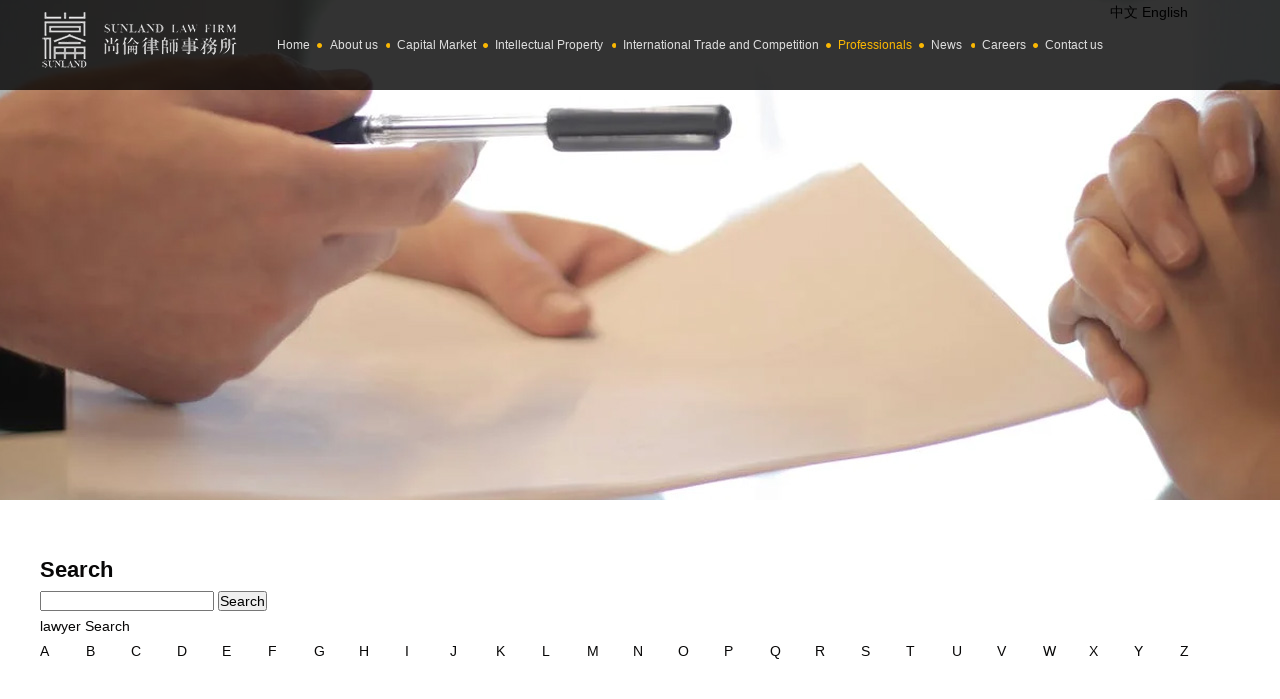

--- FILE ---
content_type: text/html
request_url: http://www.sunlandlaw.com/Ken/
body_size: 7008
content:
	<!DOCTYPE html>
<head id="Head">
<meta http-equiv="Content-Type" content="text/html; charset=UTF-8" />
<meta http-equiv="PAGE-ENTER" content="RevealTrans(Duration=0,Transition=1)" />
<link id="qhddefaultcontent6457_css" rel="stylesheet" type="text/css" href="/public/default/default/style/css/qhdcontent.css?v=40" />
<link id="_Portals__default_Skins_RoomDesign_Html_css_content_css?ver=1_0" rel="stylesheet" type="text/css" href="/public/default/default/style/css/content.css?ver=1.0" />
<link id="_Portals__default_Skins_RoomDesign_Html_css_menu_css?ver=1_0" rel="stylesheet" type="text/css" href="/public/default/default/style/css/menu.css?ver=1.0" />
<link id="_Portals__default_Skins_RoomDesign_Html_css_jquery_fancybox_1_3_4_css?ver=1_0" rel="stylesheet" type="text/css" href="/public/default/default/style/css/jquery.fancybox-1.3.4.css?ver=1.0" />
<link id="_Portals__default_Skins_RoomDesign_Html_css_pgwslideshow_css?ver=1_0" rel="stylesheet" type="text/css" href="/public/default/default/style/css/pgwslideshow.css?ver=1.0" />
<link id="_Portals__default_Skins_RoomDesign_Html_css_animate_min_css?ver=1_0" rel="stylesheet" type="text/css" href="/public/default/default/style/css/animate.min.css?ver=1.0" />
<link id="_Portals__default_Skins_RoomDesign_Html_css_style_css?ver=1_2" rel="stylesheet" type="text/css" href="/public/default/default/style/css/style.css?ver=1.2" />
<link id="_Portals__default_Skins_RoomDesign_Html_css_style_yellow_css" rel="stylesheet" type="text/css" href="/public/default/default/style/css/style-yellow.css" />
<style>
html {
	background-image: url(/public/default/default/style/images/bg-rep-03.png);
}
</style>
<!--[if lt IE 9]>

 <script src="/public/default/default/style/js/html5.js"></script>

<![endif]--><!--[if IE 6]>

 <script type="text/javascript" src="/public/default/default/style/js/ie7.js"></script>

 <script type="text/javascript" src="/public/default/default/style/js/DD_belatedPNG.js"></script>

 <script type="text/javascript">

  DD_belatedPNG.fix('.top img, .footer img, .bottom img, .form-btn, .module-icon-default');

 </script>

<![endif]-->
<meta charset="UTF-8">
<meta content="width=device-width, initial-scale=1.0, user-scalable=no" name="viewport">
<title>K-尚伦律师事务所</title>
<meta name="keywords" content="股权,股权制度,股权设计,顶层设计,股权激励,激励股权,股权等于价值贡献,创业责任,企业人格,合伙人,合伙人制度,家族传承,家族企业规划"/>
<meta name="description" content=""/>
<meta name="__hash__" content="f92f0d7b0c52d4290ceb40265a300070_3865aAHoj4Mw1prxH0+e4TlLgJWY3ookRGH5+qoqLnj5Z0t1Na7GrD2v" /></head>

<body class="font-zh-CN" style="background:url(/public/default/default/style/images/bg-img-05.jpg) top center fixed;">
  <script type="text/javascript">

//<![CDATA[

var theForm = document.forms['Form'];

if (!theForm) {

    theForm = document.Form;

}

function __doPostBack(eventTarget, eventArgument) {

    if (!theForm.onsubmit || (theForm.onsubmit() != false)) {

        theForm.__EVENTTARGET.value = eventTarget;

        theForm.__EVENTARGUMENT.value = eventArgument;

        theForm.submit();

    }

}

//]]>

</script> 
 <script src="/public/default/default/style/js/a1portalcore.js?v=40" type="text/javascript"></script>
  <script src="/public/default/default/style/js/a1portal.js?v=40"></script>
  <script src="/public/default/default/style/js/jquery-1.7.2.min.js"></script>
  <script src="/public/default/default/style/js/superfish.js"></script>
  <script src="/public/default/default/style/js/jquery.carouFredSel.js"></script>
  <script src="/public/default/default/style/js/jquery.touchSwipe.min.js"></script>
  <script src="/public/default/default/style/js/jquery.tools.min.js"></script>
  <script src="/public/default/default/style/js/jquery.fancybox-1.3.4.pack.js"></script>
  <script src="/public/default/default/style/js/pgwslideshow.min.js"></script>
  <script src="/public/default/default/style/js/jquery.fixed.js"></script>
  <script src="/public/default/default/style/js/cloud-zoom.1.0.2.min.js"></script>
  <script src="/public/default/default/style/js/device.min.js"></script>
  <script src="/public/default/default/style/js/html5media-1.2.js"></script>
  <script src="/public/default/default/style/js/animate.min.js"></script>
    <script src="/public/default/default/style/js/custom.js"></script> 

  <div id="wrapper" class="insi-page">
  <header class="top header-v4 desktops-section default-top" style="position:fixed;"><!-- top-bar --><!-- top-bar --><!-- S top-main -->
  <div class="top-main">
    <div class="page-width clearfix">
      <div class="logo" skinobjectzone="HtmlLogo_402"><a href="http://www.sunlandlaw.com/en/"><img src="/public/default/default/style/images/123.png" alt="K-尚伦律师事务所" /></a></div>
      <!-- end of logo -->
      <div class="top-main-content clearfix"><!-- S nav -->
        <nav class="nav">
          <div class="main-nav clearfix" skinobjectzone="menu_471">
            <ul class="sf-menu">
			
              <li >
			  
			  <a class="first-level" href="http://www.sunlandlaw.com/en/" style=" padding-left:0.6em; padding-right:0.6em;"><strong>Home</strong></a>
			  <i></i></li>
				<li >
					<a class="first-level" href="http://www.sunlandlaw.com/About_us/" target="" style=" padding-left:0.6em; padding-right:0.6em;"> <strong>About us</strong>
					</a> <i></i>
					<ul class="">
						</ul>
				</li>
				<li >
					<a class="first-level" href="http://www.sunlandlaw.com/Capital_Market/" target="" style=" padding-left:0.6em; padding-right:0.6em;"> <strong>Capital Market</strong>
					</a> <i></i>
					<ul class="">
						<li class="">
							<a class="" href="http://www.sunlandlaw.com/Start_Ups_venture_Capital/" target="">
								<strong>Start-Ups&venture Capital</strong>
							</a>
						</li>
						<li class="">
							<a class="" href="http://www.sunlandlaw.com/Round_trip_Investment/" target="">
								<strong>Round-trip Investment</strong>
							</a>
						</li>
						<li class="">
							<a class="" href="http://www.sunlandlaw.com/Fund_Formation/" target="">
								<strong>Fund Formation</strong>
							</a>
						</li>
						<li class="">
							<a class="" href="http://www.sunlandlaw.com/Mergers_and_Acquisitions/" target="">
								<strong>Mergers and Acquisitions</strong>
							</a>
						</li>
						<li class="">
							<a class="" href="http://www.sunlandlaw.com/Executive_Compensation___Employee_Benefits/" target="">
								<strong>Executive Compensation & Emplo</strong>
							</a>
						</li>
						<li class="">
							<a class="" href="http://www.sunlandlaw.com/Capital_Market1/" target="">
								<strong>Capital Market</strong>
							</a>
						</li>
						<li class="">
							<a class="" href="http://www.sunlandlaw.com/Foreign_Direct_Investment/" target="">
								<strong>Foreign Direct Investment</strong>
							</a>
						</li>
						<li class="">
							<a class="" href="http://www.sunlandlaw.com/Tax/" target="">
								<strong>Tax</strong>
							</a>
						</li>
						<li class="">
							<a class="" href="http://www.sunlandlaw.com/Dispute_Resolution/" target="">
								<strong>Dispute Resolution</strong>
							</a>
						</li>
						</ul>
				</li>
				<li >
					<a class="first-level" href="http://www.sunlandlaw.com/Intellectual_Property/" target="" style=" padding-left:0.6em; padding-right:0.6em;"> <strong>Intellectual Property</strong>
					</a> <i></i>
					<ul class="">
						<li class="">
							<a class="" href="http://www.sunlandlaw.com/Patent/" target="">
								<strong>Patent</strong>
							</a>
						</li>
						<li class="">
							<a class="" href="http://www.sunlandlaw.com/Trademarks/" target="">
								<strong>Trademarks</strong>
							</a>
						</li>
						<li class="">
							<a class="" href="http://www.sunlandlaw.com/Copyright__Domain_names__Anti_Unfair_competit/" target="">
								<strong>Copyright, Domain names& Anti-infringement</strong>
							</a>
						</li>
						<li class="">
							<a class="" href="http://www.sunlandlaw.com/IP_Disputes/" target="">
								<strong>IP Disputes</strong>
							</a>
						</li>
						<li class="">
							<a class="" href="http://www.sunlandlaw.com/Licensing__Technology_Transactions/" target="">
								<strong>Licensing &Technology Transact</strong>
							</a>
						</li>
						<li class="">
							<a class="" href="http://www.sunlandlaw.com/People/" target="">
								<strong>People</strong>
							</a>
						</li>
						</ul>
				</li>
				<li >
					<a class="first-level" href="http://www.sunlandlaw.com/International/" target="" style=" padding-left:0.6em; padding-right:0.6em;"> <strong>International Trade and Competition</strong>
					</a> <i></i>
					<ul class="">
						<li class="">
							<a class="" href="http://www.sunlandlaw.com/Merger/" target="">
								<strong>Merger Control Filings</strong>
							</a>
						</li>
						<li class="">
							<a class="" href="http://www.sunlandlaw.com/Provide/" target="">
								<strong>Provide Advice on Antitrust Issues</strong>
							</a>
						</li>
						<li class="">
							<a class="" href="http://www.sunlandlaw.com/Antitrust/" target="">
								<strong>Antimonopoly Law Compliance Advisory</strong>
							</a>
						</li>
						</ul>
				</li>
				<li class="current" >
					<a class="first-level" href="http://www.sunlandlaw.com/Professionals/" target="" style=" padding-left:0.6em; padding-right:0.6em;"> <strong>Professionals</strong>
					</a> <i></i>
					<ul class="">
						</ul>
				</li>
				<li >
					<a class="first-level" href="http://www.sunlandlaw.com/News/" target="" style=" padding-left:0.6em; padding-right:0.6em;"> <strong>News</strong>
					</a> <i></i>
					<ul class="">
						</ul>
				</li>
				<li >
					<a class="first-level" href="http://www.sunlandlaw.com/Careers/" target="" style=" padding-left:0.6em; padding-right:0.6em;"> <strong>Careers</strong>
					</a> <i></i>
					<ul class="">
						<li class="">
							<a class="" href="http://www.sunlandlaw.com/Professionals1/" target="">
								<strong>Professionals</strong>
							</a>
						</li>
						<li class="">
							<a class="" href="http://www.sunlandlaw.com/Internship/" target="">
								<strong>Internship</strong>
							</a>
						</li>
						</ul>
				</li>
				<li >
					<a class="first-level" href="http://www.sunlandlaw.com/Contact_Us/" target="" style=" padding-left:0.6em; padding-right:0.6em;"> <strong>Contact us</strong>
					</a> <i></i>
					<ul class="">
						</ul>
				</li>
				</ul>
          </div>
        </nav>
        <!-- E nav--></div>
      <!-- S language -->
      <a href="http://www.sunlandlaw.com"><span>中文</span></a>
	<a href="http://www.sunlandlaw.com/en/">
		<span>English</span>
		<!-- E language -->
	</div>
  </div>
  <!-- E top-main -->
  <div class="clear"></div>
</header>
<!-- S touch-top-wrapper -->
<div class="touch-top mobile-section clearfix">
  <div class="touch-top-wrapper clearfix">
    <div class="touch-logo" skinobjectzone="HtmlLogo_1491"><a class="" href="http://www.sunlandlaw.com/en/"><img src="/public/default/default/style/images/logo.png" alt="K-尚伦律师事务所" /></a></div>
    <!-- S touch-navigation -->
    <div class="touch-navigation">
      <div class="touch-toggle">
        <ul>
          
          <li class="touch-toggle-item-last"><a href="javascript:;" class="drawer-menu" data-drawer="drawer-section-menu"><i class="touch-icon-menu"></i><span>导航</span></a></li>
        </ul>
      </div>
    </div>
    <!-- E touch-navigation --></div>
  <!-- S touch-top -->
  <div class="touch-toggle-content touch-top-home">
    
    <div class="drawer-section drawer-section-menu">
      <div class="touch-menu" skinobjectzone="menu_1982">
        <ul>
          <li><a href="http://www.sunlandlaw.com/en/"><span>Home</span></a></li>
			<li>
					<a href="http://www.sunlandlaw.com/About_us/">
						<span>About us</span>
					</a>
				</li>
				</li>
			<li>
				<a href="javascript:;">
					<span>Capital Market</span>
					<i class="touch-arrow-down"></i>
				</a>
				<ul>
					<li>
						<a href="http://www.sunlandlaw.com/Start_Ups_venture_Capital/">
							<span>Start-Ups&venture Capital</span>
						</a>
					</li>
					<li>
						<a href="http://www.sunlandlaw.com/Round_trip_Investment/">
							<span>Round-trip Investment</span>
						</a>
					</li>
					<li>
						<a href="http://www.sunlandlaw.com/Fund_Formation/">
							<span>Fund Formation</span>
						</a>
					</li>
					<li>
						<a href="http://www.sunlandlaw.com/Mergers_and_Acquisitions/">
							<span>Mergers and Acquisitions</span>
						</a>
					</li>
					<li>
						<a href="http://www.sunlandlaw.com/Executive_Compensation___Employee_Benefits/">
							<span>Executive Compensation & Emplo</span>
						</a>
					</li>
					<li>
						<a href="http://www.sunlandlaw.com/Capital_Market1/">
							<span>Capital Market</span>
						</a>
					</li>
					<li>
						<a href="http://www.sunlandlaw.com/Foreign_Direct_Investment/">
							<span>Foreign Direct Investment</span>
						</a>
					</li>
					<li>
						<a href="http://www.sunlandlaw.com/Tax/">
							<span>Tax</span>
						</a>
					</li>
					<li>
						<a href="http://www.sunlandlaw.com/Dispute_Resolution/">
							<span>Dispute Resolution</span>
						</a>
					</li>
					</ul>
			</li>
			<li>
				<a href="javascript:;">
					<span>Intellectual Property</span>
					<i class="touch-arrow-down"></i>
				</a>
				<ul>
					<li>
						<a href="http://www.sunlandlaw.com/Patent/">
							<span>Patent</span>
						</a>
					</li>
					<li>
						<a href="http://www.sunlandlaw.com/Trademarks/">
							<span>Trademarks</span>
						</a>
					</li>
					<li>
						<a href="http://www.sunlandlaw.com/Copyright__Domain_names__Anti_Unfair_competit/">
							<span>Copyright, Domain names& Anti-infringement</span>
						</a>
					</li>
					<li>
						<a href="http://www.sunlandlaw.com/IP_Disputes/">
							<span>IP Disputes</span>
						</a>
					</li>
					<li>
						<a href="http://www.sunlandlaw.com/Licensing__Technology_Transactions/">
							<span>Licensing &Technology Transact</span>
						</a>
					</li>
					<li>
						<a href="http://www.sunlandlaw.com/People/">
							<span>People</span>
						</a>
					</li>
					</ul>
			</li>
			<li>
				<a href="javascript:;">
					<span>International Trade and Competition</span>
					<i class="touch-arrow-down"></i>
				</a>
				<ul>
					<li>
						<a href="http://www.sunlandlaw.com/Merger/">
							<span>Merger Control Filings</span>
						</a>
					</li>
					<li>
						<a href="http://www.sunlandlaw.com/Provide/">
							<span>Provide Advice on Antitrust Issues</span>
						</a>
					</li>
					<li>
						<a href="http://www.sunlandlaw.com/Antitrust/">
							<span>Antimonopoly Law Compliance Advisory</span>
						</a>
					</li>
					</ul>
			</li>
			<li>
					<a href="http://www.sunlandlaw.com/Professionals/">
						<span>Professionals</span>
					</a>
				</li>
				</li>
			<li>
					<a href="http://www.sunlandlaw.com/News/">
						<span>News</span>
					</a>
				</li>
				</li>
			<li>
				<a href="javascript:;">
					<span>Careers</span>
					<i class="touch-arrow-down"></i>
				</a>
				<ul>
					<li>
						<a href="http://www.sunlandlaw.com/Professionals1/">
							<span>Professionals</span>
						</a>
					</li>
					<li>
						<a href="http://www.sunlandlaw.com/Internship/">
							<span>Internship</span>
						</a>
					</li>
					</ul>
			</li>
			<li>
					<a href="http://www.sunlandlaw.com/Contact_Us/">
						<span>Contact us</span>
					</a>
				</li>
				</li>
			</ul>
      </div>
    </div>
    <script type="text/javascript">

    $(document).ready(function(){

     

     $(".touch-toggle a").click(function(event){

      var className = $(this).attr("data-drawer");

      

      if( $("."+className).css('display') == 'none' ){      

       $("."+className).slideDown().siblings(".drawer-section").slideUp();

      }else{

       $(".drawer-section").slideUp(); 

      }

      event.stopPropagation();

     });

     

     /*$(document).click(function(){

      $(".drawer-section").slideUp();     

     })*/

     

     $('.touch-menu a').click(function(){     

      if( $(this).next().is('ul') ){

       if( $(this).next('ul').css('display') == 'none' ){

        $(this).next('ul').slideDown();

        $(this).find('i').attr("class","touch-arrow-up");     

       }else{

        $(this).next('ul').slideUp();

        $(this).next('ul').find('ul').slideUp();

        $(this).find('i').attr("class","touch-arrow-down");

       }   

      }

     });

    });

</script></div>
  <!-- E touch-top --></div>
     <div id="a1portalSkin_headerAreaA" class="header"><!-- Start_Module_121057 --><a name="32477" id="32477"></a>
      <div class="module-default">
        <div class="module-inner">
          <div id="a1portalSkin_ctr121057121057_mainArea" class="module-content"><!-- Start_Module_121057 --><!-- S slideshow -->
            <div class="slideshow slideshow-min carousel clearfix" style="height:500px; overflow:hidden;">
              <div id="carousel-121057">
                <div class="carousel-item">
                  <div class="carousel-img"><a href="javascript:;" target=""><img src="/public/default/default/style/images/team.jpg" height="500" alt="" /></a></div>
                </div>
              </div>
              <div class="carousel-btn carousel-btn-fixed" id="carousel-page-121057"></div>
            </div>
            <script type="text/javascript">

 $(window).bind("load resize",function(){

  $("#carousel-121057").carouFredSel({

   width       : '100%',

   items  : { visible : 1 },

   auto     : { pauseOnHover: true, timeoutDuration:5000 },

   swipe     : { onTouch:true, onMouse:true },

   pagination  : "#carousel-page-121057",

   scroll   : { fx : "crossfade" }

  }); 

 });

</script><!-- E slideshow --><!-- End_Module_121057 --></div>
        </div>
      </div>
    </div>
    <!-- ==================== E Header ==================== --><!-- ==================== S main ==================== -->
    <section class="main">
      <div class="page-width clearfix"><!-- S full-page-content -->
        <div class="full-page-content">
          <div id="a1portalSkin_mainArea" class="full-page-content-wrapper"><!-- Start_Module_121056 --><a name="32442" id="32442"></a>

            <div class="module-default">
              <div class="module-inner">
                <div id="a1portalSkin_ctr121056121056_mainArea" class="module-content"><!-- Start_Module_121056 --><!-- S portfolio-list -->
                  <div class="portfolio-list portfolio-list-summary">
				  <form action="http://www.sunlandlaw.com/search.html" method="post" name="formsearch">
				<div class="form">
				<h4>Search</h4>
				<input type="hidden" name="type" value="100013" />
				<input name="keywords" type="text" class="search-keyword" id="search-keyword" />
				<button type="submit" class="search-submit">Search</button>
				</div>
				<input type="hidden" name="__hash__" value="f92f0d7b0c52d4290ceb40265a300070_3865aAHoj4Mw1prxH0+e4TlLgJWY3ookRGH5+qoqLnj5Z0t1Na7GrD2v" /></form> 
								  lawyer Search<br>
				<ul class="column marg-per3 clearfix">
				<li class="col-6-1 not-animated" data-animate="fadeInUp" data-delay="">
						<a href="http://www.sunlandlaw.com/Aen/">A</a></li>
					<li class="col-6-1 not-animated" data-animate="fadeInUp" data-delay="">
						<a href="http://www.sunlandlaw.com/Ben/">B</a></li>
					<li class="col-6-1 not-animated" data-animate="fadeInUp" data-delay="">
						<a href="http://www.sunlandlaw.com/Cen/">C</a></li>
					<li class="col-6-1 not-animated" data-animate="fadeInUp" data-delay="">
						<a href="http://www.sunlandlaw.com/Den/">D</a></li>
					<li class="col-6-1 not-animated" data-animate="fadeInUp" data-delay="">
						<a href="http://www.sunlandlaw.com/Een/">E</a></li>
					<li class="col-6-1 not-animated" data-animate="fadeInUp" data-delay="">
						<a href="http://www.sunlandlaw.com/Fen/">F</a></li>
					<li class="col-6-1 not-animated" data-animate="fadeInUp" data-delay="">
						<a href="http://www.sunlandlaw.com/Gen/">G</a></li>
					<li class="col-6-1 not-animated" data-animate="fadeInUp" data-delay="">
						<a href="http://www.sunlandlaw.com/Hen/">H</a></li>
					<li class="col-6-1 not-animated" data-animate="fadeInUp" data-delay="">
						<a href="http://www.sunlandlaw.com/Ien/">I</a></li>
					<li class="col-6-1 not-animated" data-animate="fadeInUp" data-delay="">
						<a href="http://www.sunlandlaw.com/Jen/">J</a></li>
					<li class="col-6-1 not-animated" data-animate="fadeInUp" data-delay="">
						<a href="http://www.sunlandlaw.com/Ken/">K</a></li>
					<li class="col-6-1 not-animated" data-animate="fadeInUp" data-delay="">
						<a href="http://www.sunlandlaw.com/Len/">L</a></li>
					<li class="col-6-1 not-animated" data-animate="fadeInUp" data-delay="">
						<a href="http://www.sunlandlaw.com/Men/">M</a></li>
					<li class="col-6-1 not-animated" data-animate="fadeInUp" data-delay="">
						<a href="http://www.sunlandlaw.com/Nen/">N</a></li>
					<li class="col-6-1 not-animated" data-animate="fadeInUp" data-delay="">
						<a href="http://www.sunlandlaw.com/Oen/">O</a></li>
					<li class="col-6-1 not-animated" data-animate="fadeInUp" data-delay="">
						<a href="http://www.sunlandlaw.com/Pen/">P</a></li>
					<li class="col-6-1 not-animated" data-animate="fadeInUp" data-delay="">
						<a href="http://www.sunlandlaw.com/Qen/">Q</a></li>
					<li class="col-6-1 not-animated" data-animate="fadeInUp" data-delay="">
						<a href="http://www.sunlandlaw.com/Ren/">R</a></li>
					<li class="col-6-1 not-animated" data-animate="fadeInUp" data-delay="">
						<a href="http://www.sunlandlaw.com/Sen/">S</a></li>
					<li class="col-6-1 not-animated" data-animate="fadeInUp" data-delay="">
						<a href="http://www.sunlandlaw.com/Ten/">T</a></li>
					<li class="col-6-1 not-animated" data-animate="fadeInUp" data-delay="">
						<a href="http://www.sunlandlaw.com/Uen/">U</a></li>
					<li class="col-6-1 not-animated" data-animate="fadeInUp" data-delay="">
						<a href="http://www.sunlandlaw.com/Ven/">V</a></li>
					<li class="col-6-1 not-animated" data-animate="fadeInUp" data-delay="">
						<a href="http://www.sunlandlaw.com/Wen/">W</a></li>
					<li class="col-6-1 not-animated" data-animate="fadeInUp" data-delay="">
						<a href="http://www.sunlandlaw.com/Xen/">X</a></li>
					<li class="col-6-1 not-animated" data-animate="fadeInUp" data-delay="">
						<a href="http://www.sunlandlaw.com/Yen/">Y</a></li>
					<li class="col-6-1 not-animated" data-animate="fadeInUp" data-delay="">
						<a href="http://www.sunlandlaw.com/Zen/">Z</a></li>
					</ul>
                    <ul class="column marg-per2 clearfix">
					</ul>
                  </div>
                 
                  </div>
              </div>
            </div>
          </div>
        </div>
        <!-- E full-page-content --></div>
    </section>
    <footer class="footer">
  <div class="footer-main">
    <div id="a1portalSkin_footerAreaA" class="page-width clearfix"><!-- Start_Module_121026 --><a name="32445" id="32445"></a>
      <div class="module-default">
        <div class="module-inner">
          <div id="a1portalSkin_ctr121026121026_mainArea" class="module-content"><!-- Start_Module_121026 -->
            <div class="qhd-module">
              <div class="column marg-per0">
                <div class="col-5-1">
                  <div id="a1portalSkin_ctr121026121026_Column4C20A20A20A40_QHDCPM121026M1" class="qhd_column_contain"><!-- Start_Module_121027 --><a name="32446" id="32446"></a>
                    <div class="module-default">
                      <div class="module-inner">
                        <div class="module-title module-title-default clearfix">
                          <div class="module-title-content clearfix">
                            <h3 style="" class="">About us</h3>
                          </div>
                        </div>
                        <div id="a1portalSkin_ctr121026121026_Column4C20A20A20A40_ctr121027121027_mainArea" class="module-content"><!-- Start_Module_121027 --><!-- S link-line -->
                          <div class="link link-block">
                            <ul>
								<li> <a href='http://www.sunlandlaw.com/About_us/'> <span> About us</span> </a> </li>
										</ul>
                          </div>
                          <!-- E link-line --><!-- End_Module_121027 --></div>
                      </div>
                    </div>
                  </div>
				  <div id="a1portalSkin_ctr121026121026_Column4C20A20A20A40_QHDCPM121026M4" class="qhd_column_contain" style="padding-top:15px;"><!-- Start_Module_121031 --><a name="32453" id="32453"></a>
                    <div class="module-default">
                      <div class="module-inner">
                        <div class="module-title module-title-default clearfix">
                          <div class="module-title-content clearfix">
                            <h3 style="" class="">News</h3>
                          </div>
                        </div>
                        <div id="a1portalSkin_ctr121026121026_Column4C20A20A20A40_ctr121031121031_mainArea" class="module-content"><!-- Start_Module_121031 --><!-- S link-line -->
                          <div class="link link-block">
                            <ul>
								<li> <a href='http://www.sunlandlaw.com/News/'> <span> News</span> </a> </li>
										</ul>
                          </div>
                          <!-- E link-line --><!-- End_Module_121031 --></div>
                      </div>
                    </div>
                  </div>
                </div>
                <div class="col-5-1">
                  <div id="a1portalSkin_ctr121026121026_Column4C20A20A20A40_QHDCPM121026M2" class="qhd_column_contain"><!-- Start_Module_121028 --><a name="32447" id="32447"></a>
                    <div class="module-default">
                      <div class="module-inner">
                        <div class="module-title module-title-default clearfix">
                          <div class="module-title-content clearfix">
                            <h3 style="" class="">Capital Market</h3>
                          </div>
                        </div>
                        <div id="a1portalSkin_ctr121026121026_Column4C20A20A20A40_ctr121028121028_mainArea" class="module-content"><!-- Start_Module_121028 --><!-- S link-line -->
                          <div class="link link-block">
                            <ul>
								<li> <a href='http://www.sunlandlaw.com/Start_Ups_venture_Capital/'> <span> Start-Ups&venture Capital</span> </a> </li>
										<li> <a href='http://www.sunlandlaw.com/Round_trip_Investment/'> <span> Round-trip Investment</span> </a> </li>
										<li> <a href='http://www.sunlandlaw.com/Fund_Formation/'> <span> Fund Formation</span> </a> </li>
										<li> <a href='http://www.sunlandlaw.com/Mergers_and_Acquisitions/'> <span> Mergers and Acquisitions</span> </a> </li>
										<li> <a href='http://www.sunlandlaw.com/Executive_Compensation___Employee_Benefits/'> <span> Executive Compensation & Emplo</span> </a> </li>
										<li> <a href='http://www.sunlandlaw.com/Capital_Market1/'> <span> Capital Market</span> </a> </li>
										<li> <a href='http://www.sunlandlaw.com/Foreign_Direct_Investment/'> <span> Foreign Direct Investment</span> </a> </li>
										<li> <a href='http://www.sunlandlaw.com/Tax/'> <span> Tax</span> </a> </li>
										<li> <a href='http://www.sunlandlaw.com/Dispute_Resolution/'> <span> Dispute Resolution</span> </a> </li>
										</ul>
                          </div>
                          <!-- E link-line --><!-- End_Module_121028 --></div>
                      </div>
                    </div>
                  </div>
                </div>
                <div class="col-5-1">
                  <div id="a1portalSkin_ctr121026121026_Column4C20A20A20A40_QHDCPM121026M3" class="qhd_column_contain"><!-- Start_Module_121029 --><a name="32448" id="32448"></a>
                    <div class="module-default">
                      <div class="module-inner">
                        <div class="module-title module-title-default clearfix">
                          <div class="module-title-content clearfix">
                            <h3 style="" class="">Intellectual Property</h3>
                          </div>
                        </div>
                        <div id="a1portalSkin_ctr121026121026_Column4C20A20A20A40_ctr121029121029_mainArea" class="module-content"><!-- Start_Module_121029 --><!-- S link-line -->
                          <div class="link link-block">
                            <ul>
								<li> <a href='http://www.sunlandlaw.com/Patent/'> <span> Patent</span> </a> </li>
										<li> <a href='http://www.sunlandlaw.com/Trademarks/'> <span> Trademarks</span> </a> </li>
										<li> <a href='http://www.sunlandlaw.com/Copyright__Domain_names__Anti_Unfair_competit/'> <span> Copyright, Domain names& Anti-infringement</span> </a> </li>
										<li> <a href='http://www.sunlandlaw.com/IP_Disputes/'> <span> IP Disputes</span> </a> </li>
										<li> <a href='http://www.sunlandlaw.com/Licensing__Technology_Transactions/'> <span> Licensing &Technology Transact</span> </a> </li>
										<li> <a href='http://www.sunlandlaw.com/People/'> <span> People</span> </a> </li>
										</ul>
                          </div>
                          <!-- E link-line --><!-- End_Module_121029 --></div>
                      </div>
                    </div>
                  </div>
                </div>
				<div class="col-5-1">
                  <div id="a1portalSkin_ctr121026121026_Column4C20A20A20A40_QHDCPM121026M3" class="qhd_column_contain"><!-- Start_Module_121029 --><a name="32448" id="32448"></a>
                    <div class="module-default">
                      <div class="module-inner">
                        <div class="module-title module-title-default clearfix">
                          <div class="module-title-content clearfix">
                            <h3 style="" class="">International Trade and Competition</h3>
                          </div>
                        </div>
                        <div id="a1portalSkin_ctr121026121026_Column4C20A20A20A40_ctr121029121029_mainArea" class="module-content"><!-- Start_Module_121029 --><!-- S link-line -->
                          <div class="link link-block">
                            <ul>
								<li> <a href='http://www.sunlandlaw.com/Merger/'> <span> Merger Control Filings</span> </a> </li>
										<li> <a href='http://www.sunlandlaw.com/Provide/'> <span> Provide Advice on Antitrust Issues</span> </a> </li>
										<li> <a href='http://www.sunlandlaw.com/Antitrust/'> <span> Antimonopoly Law Compliance Advisory</span> </a> </li>
										</ul>
                          </div>
                          <!-- E link-line --><!-- End_Module_121029 --></div>
                      </div>
                    </div>
                  </div>
                </div>
                <div class="col-5-1 last">
                  <div id="a1portalSkin_ctr121026121026_Column4C20A20A20A40_QHDCPM121026M5" class="qhd_column_contain"><!-- Start_Module_121030 --><a name="32449" id="32449"></a>
                    <div class="module-default">
                      <div class="module-inner">
                        <div class="module-title module-title-default clearfix">
                          <div class="module-title-content clearfix">
                            <h3 style="" class="">Contact us</h3>
                          </div>
                        </div>
                        <div id="a1portalSkin_ctr121026121026_Column4C20A20A20A40_ctr121030121030_mainArea" class="module-content"><!-- Start_Module_121030 -->
                          <div class="qhd-content">
                            <p> 
                                 Beijing Sunland Law Firm Silver Tower Office&nbsp;<br />
23/F Beijing Silver Tower,<br />
No. 2 Dong San Huan North Road,<br />
Chaoyang District, Beijing 100027, PRC<br />
<p>
	Tel : +86 10 6460 9388
</p>
<br />
Beijing Sunland Law Firm Worlld Trade Center Office&nbsp;<br />
Room1905，North Tower of Beijing Kaisa Plaza,<br />
No.86 Jianguo Avenue, Chaoyang , Beijing, China<br />
Chaoyang District, Beijing, 100004, China&nbsp;<br />
<p>
	Tel : +86 10 6595 8667
</p>
<p>
	<p style="text-wrap:wrap;">
		Email&nbsp;:&nbsp;competitionlaw@sunlandlaw.com
	</p>
	<p style="text-wrap:wrap;">
		Fax：+86 10 65958667转8007
	</p>
</p></p>
                          </div>
                          <!-- End_Module_121030 --></div>
                      </div>
                    </div>
                  </div>
                </div>
              </div>
							<div style="padding:25px 0; line-height:130%;">
							Links：
							 <a href="http://www.baidu.com" target="_blank">baidu</a> | 
							</div>
            </div>
            <!-- End_Module_121026 --></div>
        </div>
      </div>
    </div>
  </div>
</footer>
<!-- ==================== E footer ==================== --><!-- ==================== S bottom ==================== -->
<section class="bottom">
  <div id="a1portalSkin_bottomAreaA" class="page-width clearfix"><!-- Start_Module_121032 --><a name="32450" id="32450"></a>
    <div class="module-default">
      <div class="module-inner">
        <div id="a1portalSkin_ctr121032121032_mainArea" class="module-content"><!-- Start_Module_121032 -->
          <div class="qhd-module">
            <div class="column">
              <div class="col-5-5" style="text-align: center;">
                <div id="a1portalSkin_ctr121032121032_Column2C60A40_QHDCPM121032M1" class="qhd_column_contain"><!-- Start_Module_121033 --><a name="32451" id="32451"></a>
                  <div class="module-default module-no-margin">
                    <div class="module-inner">
                      <div id="a1portalSkin_ctr121032121032_Column2C60A40_ctr121033121033_mainArea" class="module-content"><!-- Start_Module_121033 -->
                        <div class="qhd-content">
                        	<a href="https://beian.miit.gov.cn/" target="_blank" rel="nofollow"><p>COPYRIGHT © 2020-2026 Beijing Sunland Law ICP:19022143 </a>
													
													<a target="_blank" href="http://www.beian.gov.cn/portal/registerSystemInfo?recordcode=11010502035863" style="display:inline-block;text-decoration:none;height:20px;line-height:20px;"><img src="" style="float:left;"> 京公网安备 11010502035863号</a> </p>
                        	
                        <!--  <p>Sunlandlaw 2015&nbsp; &nbsp; &nbsp; 京ICP备12040550 <a target="_blank" href="http://www.beian.gov.cn/portal/registerSystemInfo?recordcode=11010502035863" style="display:inline-block;text-decoration:none;height:20px;line-height:20px;"><img src="" style="float:left;" />京公网安备 11010502035863号</a></p> -->
                        </div>
                        <!-- End_Module_121033 --></div>
                    </div>
                  </div>
                </div>
              </div>
              <div class="col-5-2 last" style="display: none;">
                <div id="a1portalSkin_ctr121032121032_Column2C60A40_QHDCPM121032M2" class="qhd_column_contain"><!-- Start_Module_121034 --><a name="32452" id="32452"></a>
                  <div class="module-default module-no-margin">
                    <div class="module-inner">
                      <div id="a1portalSkin_ctr121032121032_Column2C60A40_ctr121034121034_mainArea" class="module-content"><!-- Start_Module_121034 -->
                        <div class="qhd-content">
                          
                        </div>
                        <!-- End_Module_121034 --></div>
                    </div>
                  </div>
                </div>
              </div>
            </div>
          </div>
          <!-- End_Module_121032 --></div>
      </div>
    </div>
  </div>
</section>
       </div>
  <div id="a1portalSkin_fixedBottomArea" class="QHDEmptyArea fixed-bottom"></div>
  <!-- E fixed-bottom  --><!-- S fixed-side -->
  <div id="a1portalSkin_fixed-left" class="QHDEmptyArea fixed-side fixed-left"></div>
  <!-- E fixed-side --><!-- S fixed-side -->
  <div id="a1portalSkin_fixed-right" class="QHDEmptyArea fixed-side fixed-right"></div>
  <!-- E fixed-side --><!-- S popup -->
  <div id="popup" class="popup">
    <div class="popup-content not-animated" data-animate="fadeInDown">
      <div id="a1portalSkin_popup-area" class="QHDEmptyArea popup-content-wrapper"></div>
      <div class="popup-close-btn"><a href="javascript:;" title="关闭"><span>关闭</span></a></div>
    </div>
    <div class="popup-overlay"></div>
  </div>
  <!-- E popup --><!-- E go top -->
  <div class="gotop-wrapper"><a href="javascript:;" class="fixed-gotop gotop"></a></div>
  <!-- E go top -->
</body>
</html> 

--- FILE ---
content_type: text/css
request_url: http://www.sunlandlaw.com/public/default/default/style/css/qhdcontent.css?v=40
body_size: 4457
content:
/* ------------------------------------------------------------------------------------------------
 *
 * 1、update:增加了模块的多列布局 qhd-module - 2013-02-28
 *
 * 2、update:增加了button对IE6的支持(gif) 2013-03-04
 *
------------------------------------------------------------------------------------------------*/

/*-------------------------------------
   Content typography
-------------------------------------*/
.qhd-content h1,.qhd-content h2,.qhd-content h3,.qhd-content h4,.qhd-content h5,.qhd-content h6 {font-weight:bold;}
.qhd-content h1 { font-size: 34px; line-height:1.3em; margin-bottom:5px;}
.qhd-content h2 { font-size: 30px; line-height:1.2em; margin-bottom:10px; }
.qhd-content h3 { font-size: 26px; line-height:1.6em; margin-bottom:10px;  }
.qhd-content h4 { font-size: 22px; line-height:1.25em; margin-bottom:15px; }
.qhd-content h5 { font-size: 18px; line-height:1.6em; margin-bottom:10px;}
.qhd-content h6 { font-size: 14px; line-height:1.5em; margin-bottom:10px; }
.qhd-content p { line-height:160%; margin-bottom:15px;}

.qhd-content blockquote {background:url("../images/quote.png") no-repeat 0 top; display:block; font-family: Georgia,"Times New Roman",Times,serif; padding:10px 20px 10px 45px; color:#666; line-height:160%; margin-bottom:15px;} /* 引用 */
.qhd-content blockquote em { color:#999; text-align:right; display:block;}
.dropcap {float:left;	padding:10px 10px 5px 0; font-weight:bold;}  /* 首字下沉 */
.qhd-content hr{ border:1px solid #ddd; border-width:0 0 1px 0; height:1px; font-size:0; margin:25px 0;*margin:18px 0;clear:both;}
.qhd-content .br {font-size: 0;}

/* typo */
.qhd-content .typo:before, .qhd-content .typo:after{content:"."; display:block; height:0; visibility:hidden;}
.qhd-content .typo:after{clear:both;}
.qhd-content .typo{#zoom:1;}
.qhd-content .typo .typo_text{overflow:hidden;#zoom:1;}
.qhd-content .typo .typo_img{float:left; margin-right:20px; margin-bottom:12px;}
.qhd-content .typo .typo_img img{display:block;}
.qhd-content .typo .imgtoright { float:right; margin-left:20px;margin-right:0;}


/*-------------------------------------
   List
-------------------------------------*/
.qhd-content li ul,.qhd-content li ol { margin: 0; }
.qhd-content ul,.qhd-content ol { margin: 0 0 15px 0; padding-left:1.5em; line-height:180%; }
.qhd-content ul { list-style-type:disc;}
.qhd-content ul.square { list-style:square;}
.qhd-content ul.circle { list-style:circle;}

.qhd-content ol { list-style-type:decimal; padding-left:2.2em;}
.qhd-content dl { margin: 0 0 1.5em 0; }
.qhd-content dl dt { font-weight: bold; }
.qhd-content dd { margin-left: 1.5em;}

/*------------No Icon List --------------*/
.qhd-content ul.noicon { padding:0; margin:0; line-height:180%;}
.qhd-content ul.noicon li { list-style:none; padding:2px 0 2px; _height:100%;}

/*------------Icon List--------------*/
.qhd-content ul.iconlist {padding-left:0; line-height:180%;}
.qhd-content ul.iconlist li {list-style:none; background-repeat:no-repeat; background-position:0 3px; padding:2px 0 2px 20px; _height:100%;}
.qhd-content ul.iconlist-download li,
.qhd-content ul.iconlist li.iconlist-download {background-image: url(../images/download.gif);}
.qhd-content ul.iconlist-arrow li,
.qhd-content ul.iconlist li.iconlist-arrow {background-image: url(../images/arrow.gif);}
.qhd-content ul.iconlist-check li,
.qhd-content ul.iconlist li.iconlist-check {background-image: url(../images/check.gif);}
.qhd-content ul.iconlist-favicon li,
.qhd-content ul.iconlist li.iconlist-favicon {background-image: url(../images/favicon.gif);}
.qhd-content ul.iconlist-del li,
.qhd-content ul.iconlist li.iconlist-del {background-image: url(../images/del.gif);}
.qhd-content ul.iconlist-light li,
.qhd-content ul.iconlist li.iconlist-light {background-image: url(../images/light.gif);}
.qhd-content ul.iconlist-pen li,
.qhd-content ul.iconlist li.iconlist-pen {background-image: url(../images/pen.gif);}
.qhd-content ul.iconlist-dot li,
.qhd-content ul.iconlist li.iconlist-dot {background-image: url(../images/dot.gif);}
.qhd-content ul.iconlist-delta li,
.qhd-content ul.iconlist li.iconlist-delta {background-image: url(../images/delta.gif);}
.qhd-content ul.iconlist-time li,
.qhd-content ul.iconlist li.iconlist-time {background-image: url(../images/time.png);}


/*-------------------------------------
   Columns - qhd-content & qhd-module
-------------------------------------*/
.qhd-content .column:after, .qhd-module .column:after {clear: both; content: "."; display: block; font-size: 0; height: 0; line-height: 0;  min-height: 0; visibility: hidden;*zoom:1;}
.qhd-content .column, .qhd-module .column  {width:100%;}
.qhd-content .column .col-2-1,
.qhd-content .column .col-3-1, 
.qhd-content .column .col-4-1,
.qhd-content .column .col-4-2,
.qhd-content .column .col-5-1,
.qhd-content .column .col-3-2,
.qhd-content .column .col-4-3,
.qhd-content .column .col-5-2,
.qhd-content .column .col-5-3,
.qhd-content .column .col-5-4,
.qhd-module .column .col-2-1, 
.qhd-module .column .col-3-1,
.qhd-module .column .col-4-1,
.qhd-module .column .col-4-2,
.qhd-module .column .col-5-1,
.qhd-module .column .col-3-2,
.qhd-module .column .col-4-3,
.qhd-module .column .col-5-2,
.qhd-module .column .col-5-3,
.qhd-module .column .col-5-4 { float:left; min-height:1px; height:auto !important; _height:1px; }

/* default marg-per3 margin right 3% */
.qhd-content .column .col-2-1, .qhd-module .column .col-2-1 {width: 48.5%; margin-right:3%;}
.qhd-content .column .col-3-1, .qhd-module .column .col-3-1 {width: 31.3333%; margin-right:3%;}
.qhd-content .column .col-4-1, .qhd-module .column .col-4-1 {width: 22.75%; margin-right:3%;}
.qhd-content .column .col-5-1, .qhd-module .column .col-5-1 {width: 17.6%; margin-right:3%;}
.qhd-content .column .col-3-2, .qhd-module .column .col-3-2 {width: 65.6666%; margin-right:3%;}
.qhd-content .column .col-4-2, .qhd-module .column .col-4-2 {width: 48.5%; margin-right:3%;}
.qhd-content .column .col-4-3, .qhd-module .column .col-4-3 {width: 74.25%; margin-right:3%;}
.qhd-content .column .col-5-2, .qhd-module .column .col-5-2 {width: 38.2%; margin-right:3%;}
.qhd-content .column .col-5-3, .qhd-module .column .col-5-3 {width: 58.8%; margin-right:3%;}
.qhd-content .column .col-5-4, .qhd-module .column .col-5-4 {width: 79.4%; margin-right:3%;}

/*margin right 0%*/
.qhd-content .marg-per0 > .col-2-1, .qhd-module .marg-per0 > .col-2-1 {width: 50%; margin-right:0;}
.qhd-content .marg-per0 > .col-3-1, .qhd-module .marg-per0 > .col-3-1 {width: 33.3333%; margin-right:0;}
.qhd-content .marg-per0 > .col-4-1, .qhd-module .marg-per0 > .col-4-1 {width: 25%; margin-right:0;}
.qhd-content .marg-per0 > .col-5-1, .qhd-module .marg-per0 > .col-5-1 {width: 20%; margin-right:0;}
.qhd-content .marg-per0 > .col-3-2, .qhd-module .marg-per0 > .col-3-2 {width: 66.6666%; margin-right:0;}
.qhd-content .marg-per0 > .col-4-2, .qhd-module .marg-per0 > .col-4-2 {width: 50%; margin-right:0;}
.qhd-content .marg-per0 > .col-4-3, .qhd-module .marg-per0 > .col-4-3 {width: 75%; margin-right:0;}
.qhd-content .marg-per0 > .col-5-2, .qhd-module .marg-per0 > .col-5-2 {width: 40%; margin-right:0;}
.qhd-content .marg-per0 > .col-5-3, .qhd-module .marg-per0 > .col-5-3 {width: 60%; margin-right:0;}
.qhd-content .marg-per0 > .col-5-4, .qhd-module .marg-per0 > .col-5-4 {width: 80%; margin-right:0;}

/*margin right 2%*/
.qhd-content .marg-per2 > .col-2-1, .qhd-module .marg-per2 > .col-2-1 {width: 49%; margin-right:2%;}
.qhd-content .marg-per2 > .col-3-1, .qhd-module .marg-per2 > .col-3-1 {width: 32%; margin-right:2%;}
.qhd-content .marg-per2 > .col-4-1, .qhd-module .marg-per2 > .col-4-1 {width: 23.5%; margin-right:2%;}
.qhd-content .marg-per2 > .col-5-1, .qhd-module .marg-per2 > .col-5-1 {width: 18.4%; margin-right:2%;}
.qhd-content .marg-per2 > .col-3-2, .qhd-module .marg-per2 > .col-3-2 {width: 66%; margin-right:2%;}
.qhd-content .marg-per2 > .col-4-2, .qhd-module .marg-per2 > .col-4-2 {width: 49%; margin-right:2%;}
.qhd-content .marg-per2 > .col-4-3, .qhd-module .marg-per2 > .col-4-3 {width: 74.5%; margin-right:2%;}
.qhd-content .marg-per2 > .col-5-2, .qhd-module .marg-per2 > .col-5-2 {width: 38.8%; margin-right:2%;}
.qhd-content .marg-per2 > .col-5-3, .qhd-module .marg-per2 > .col-5-3 {width: 59.2%; margin-right:2%;}
.qhd-content .marg-per2 > .col-5-4, .qhd-module .marg-per2 > .col-5-4 {width: 79.6%; margin-right:2%;}

/*margin right 4%*/
.qhd-content .marg-per4 > .col-2-1, .qhd-module .marg-per4 > .col-2-1 {width: 48%; margin-right:4%;}
.qhd-content .marg-per4 > .col-3-1, .qhd-module .marg-per4 > .col-3-1 {width: 30.6667%; margin-right:4%;}
.qhd-content .marg-per4 > .col-4-1, .qhd-module .marg-per4 > .col-4-1 {width: 22%; margin-right:4%;}
.qhd-content .marg-per4 > .col-5-1, .qhd-module .marg-per4 > .col-5-1 {width: 16.8%; margin-right:4%;}
.qhd-content .marg-per4 > .col-3-2, .qhd-module .marg-per4 > .col-3-2 {width: 65.3333%; margin-right:4%;}
.qhd-content .marg-per4 > .col-4-2, .qhd-module .marg-per4 > .col-4-2 {width: 48%; margin-right:4%;}
.qhd-content .marg-per4 > .col-4-3, .qhd-module .marg-per4 > .col-4-3 {width: 74%; margin-right:4%;}
.qhd-content .marg-per4 > .col-5-2, .qhd-module .marg-per4 > .col-5-2 {width: 37.6%; margin-right:4%;}
.qhd-content .marg-per4 > .col-5-3, .qhd-module .marg-per4 > .col-5-3 {width: 58.4%; margin-right:4%;}
.qhd-content .marg-per4 > .col-5-4, .qhd-module .marg-per4 > .col-5-4 {width: 79.2%; margin-right:4%;}

/*margin right 5%*/
.qhd-content .marg-per5 > .col-2-1, .qhd-module .marg-per5 > .col-2-1 {width: 47.5%; margin-right:5%;}
.qhd-content .marg-per5 > .col-3-1, .qhd-module .marg-per5 > .col-3-1 {width: 30%; margin-right:5%;}
.qhd-content .marg-per5 > .col-4-1, .qhd-module .marg-per5 > .col-4-1 {width: 21.25%; margin-right:5%;}
.qhd-content .marg-per5 > .col-5-1, .qhd-module .marg-per5 > .col-5-1 {width: 16%; margin-right:5%;}
.qhd-content .marg-per5 > .col-3-2, .qhd-module .marg-per5 > .col-3-2 {width: 65%; margin-right:5%;}
.qhd-content .marg-per5 > .col-4-2, .qhd-module .marg-per5 > .col-4-2 {width: 47.5%; margin-right:5%;}
.qhd-content .marg-per5 > .col-4-3, .qhd-module .marg-per5 > .col-4-3 {width: 73.75%; margin-right:5%;}
.qhd-content .marg-per5 > .col-5-2, .qhd-module .marg-per5 > .col-5-2 {width: 37%; margin-right:5%;}
.qhd-content .marg-per5 > .col-5-3, .qhd-module .marg-per5 > .col-5-3 {width: 58%; margin-right:5%;}
.qhd-content .marg-per5 > .col-5-4, .qhd-module .marg-per5 > .col-5-4 {width: 79%; margin-right:5%;}

.qhd-content .column .last, .qhd-module .column .last {margin-right:0; *float:right; *clear:right;}

/*-------------------------------------
   2. table
-------------------------------------*/
.table {border-collapse: collapse; border-spacing: 0;overflow:hidden; width:100%; margin-bottom:15px;}
.table th { font-weight:bold;}
.table th, .table td {
    border-top: 1px solid #DDDDDD;
    line-height: 18px;
    padding: 8px;
    /*text-align: left;*/
    vertical-align: top;
}	
.table colgroup + thead tr:first-child th, .table colgroup + thead tr:first-child td, .table thead:first-child tr:first-child th, .table thead:first-child tr:first-child td {border-top: 0 none;}
.table thead tr th,.table thead tr td {*border-top: 0 none;}
.table-striped tbody tr:nth-child(2n+1) td, .table-striped tbody tr:nth-child(2n+1) th { background-color: #F9F9F9;}
.table th { background:#EBEBEB;}
.table-bordered { -moz-border-colors: none; border-collapse: separate; border-color: #DDDDDD #DDDDDD #DDDDDD; border-style: solid solid solid none; border-width: 1px 1px 1px 0;}
.table-bordered th, .table-bordered td {border-left: 1px solid #DDDDDD;}
.table-row thead th { background:#ebebeb; }
.table-row tbody th { background:#f5f5f5; }
.table-col { border-top-width:0; }
.table-col tbody th { background:#ebebeb; }

/*-------------------------------------
   3. style box
-------------------------------------*/
.qhd-content .box_gray,
.qhd-content .box_yellow,.box_green,
.qhd-content .box_blue,.box_red,
.qhd-content .box_purple {border-radius:4px; margin: 0 0 30px; padding-top:1px; background:#F7F7F7;}
.qhd-content .box_content {padding:10px 15px;border-radius:4px; _height:100%;}

.qhd-content .box_gray {border:1px solid #D4D4D4;}
.qhd-content .box_gray .box_content {background-color:#F8F8F8;}

.qhd-content .box_yellow {border:1px solid #FFE778;}
.qhd-content .box_yellow .box_content {background-color:#FFF4C0;}

.qhd-content .box_green {border:1px solid #bbe7a0;}
.qhd-content .box_green .box_content {background-color:#e0ffcd;}

.qhd-content .box_blue {border:1px solid #c7e2ff;}
.qhd-content .box_blue .box_content {background-color:#dfeeff;}

.qhd-content .box_red {border:1px solid #fea7a7;}
.qhd-content .box_red .box_content {background-color:#ffcfcf;}

.qhd-content .box_purple {border:1px solid #c8c3f2;}
.qhd-content .box_purple .box_content {background-color:#e5e2ff;}

.qhd-content .box_yellow .warningbox,
.qhd-content .box_green .successbox,
.qhd-content .box_blue .infobox,
.qhd-content .box_red .errorbox,
.qhd-content .box_purple .helpbox { padding:10px 10px 10px 45px; line-height:140%;}
.qhd-content .box_yellow .warningbox {background:#FFF4C0 url(../images/warning_icon.gif) no-repeat 5px 3px; color:#716113;}
.qhd-content .box_green .successbox {background:#e0ffcd url(../images/success_icon.gif) no-repeat 5px 3px; color:#3a6e1a;}
.qhd-content .box_blue .infobox {background:#dfeeff url(../images/info_icon.gif) no-repeat 5px 3px; color:#2273cb;}
.qhd-content .box_red .errorbox {background:#ffcfcf url(../images/error_icon.gif) no-repeat 5px 3px; color:#771f1f;}
.qhd-content .box_purple .helpbox {background:#e5e2ff url(../images/help_icon.gif) no-repeat 5px 3px; color:#3b337f;}


/*-------------------------------------
              buttons
-------------------------------------*/
.btn-medium,button.btn-medium em,
.btn-small,button.btn-small em,
.btn-large,button.btn-large em {border:0 none; cursor: pointer; text-align: center; text-decoration: none; display:inline-block;}

.btn-medium span,
.btn-small span,
.btn-large span {display:inline-block; white-space:nowrap;}

.btn-medium,button.btn-medium em {font-size:14px; padding: 0 20px 0 0;}
.btn-medium span { height:34px; line-height:34px; padding: 0 0 0 20px;}

.btn-small,button.btn-small em {font-size:12px;padding: 0 15px 0 0;}
.btn-small span {height:25px; line-height:23px;padding: 0 0 0 15px;}

.btn-large,button.btn-large em {font-size:18px;padding: 0 25px 0 0;}
.btn-large span {font-weight:bold; height:44px; line-height:44px; padding: 0 0 0 25px;}

.btn-medium-norm span,.btn-small-norm span,.btn-large-norm span { color:#666 !important; text-shadow: 0 1px 0 #fff;}
.btn-medium-main span,.btn-small-main span,.btn-large-main span {color: #FFFFFF !important; text-shadow: 0 1px 0 #AF3131;}
.btn-medium-assist span,.btn-small-assist span,.btn-large-assist span {color: #A03A17 !important;text-shadow: 0 1px 0 #FFFFFF;}
.btn-medium-match span,.btn-small-match span,.btn-large-match span {color: #FFFFFF !important; text-shadow: 0 1px 0 #000;}

.btn-medium:link,.btn-medium:hover,.btn-small:link,.btn-small:hover,.btn-large:link,.btn-large:hover { text-decoration:none;}


/* 标准 */
.btn-medium-norm,button.btn-medium-norm em {background: url("../images/btn-medium-norm.png") no-repeat right -35px; _background: url("../images/btn-medium-norm.gif") no-repeat right -35px;}
.btn-medium-norm span {background: url("../images/btn-medium-norm.png") no-repeat left 0; _background: url("../images/btn-medium-norm.gif") no-repeat left 0;}

.btn-small-norm,button.btn-small-norm em {background: url("../images/btn-small-norm.png") no-repeat right -25px; _background: url("../images/btn-small-norm.gif") no-repeat right -25px;}
.btn-small-norm span {background: url("../images/btn-small-norm.png") no-repeat left 0; _background: url("../images/btn-small-norm.gif") no-repeat left 0;}

.btn-large-norm,button.btn-large-norm em {background: url("../images/btn-large-norm.png") no-repeat right -44px; _background: url("../images/btn-large-norm.gif") no-repeat right -44px;}
.btn-large-norm span {background: url("../images/btn-large-norm.png") no-repeat left 0; _background: url("../images/btn-large-norm.gif") no-repeat left 0;}

/* 主要 */
.btn-medium-main,button.btn-medium-main em {background: url("../images/btn-medium-main.png") no-repeat right -35px; _background: url("../images/btn-medium-main.gif") no-repeat right -35px;}
.btn-medium-main span {background: url("../images/btn-medium-main.png") no-repeat left 0; _background: url("../images/btn-medium-main.gif") no-repeat left 0;}

.btn-small-main,button.btn-small-main em {background: url("../images/btn-small-main.png") no-repeat right -25px; _background: url("../images/btn-small-main.gif") no-repeat right -25px;}
.btn-small-main span {background:url("../images/btn-small-main.png") no-repeat left 0; _background: url("../images/btn-small-main.gif") no-repeat left 0;}

.btn-large-main,button.btn-large-main em {background: url("../images/btn-large-main.png") no-repeat right -44px; _background: url("../images/btn-large-main.gif") no-repeat right -44px;}
.btn-large-main span {background: url("../images/btn-large-main.png") no-repeat left 0; _background: url("../images/btn-large-main.gif") no-repeat left 0;}


/* 辅助 */
.btn-medium-assist,button.btn-medium-assist em {background: url("../images/btn-medium-assist.png") no-repeat right -35px; _background: url("../images/btn-medium-assist.gif") no-repeat right -35px;}
.btn-medium-assist span {background: url("../images/btn-medium-assist.png") no-repeat left 0; _background: url("../images/btn-medium-assist.gif") no-repeat left 0;}

.btn-small-assist,button.btn-small-assist em {background: url("../images/btn-small-assist.png") no-repeat right -25px; _background: url("../images/btn-small-assist.gif") no-repeat right -25px;}
.btn-small-assist span {background: url("../images/btn-small-assist.png") no-repeat left 0; _background: url("../images/btn-small-assist.gif") no-repeat left 0;}

.btn-large-assist,button.btn-large-assist em {background: url("../images/btn-large-assist.png") no-repeat right -44px; _background: url("../images/btn-large-assist.gif") no-repeat right -44px;}
.btn-large-assist span {background: url("../images/btn-large-assist.png") no-repeat left 0; _background: url("../images/btn-large-assist.gif") no-repeat left 0;}

/* 搭配 */
.btn-medium-match,button.btn-medium-match em {background: url("../images/btn-medium-match.png") no-repeat right -35px; _background: url("../images/btn-medium-match.gif") no-repeat right -35px;}
.btn-medium-match span {background: url("../images/btn-medium-match.png") no-repeat left 0; _background: url("../images/btn-medium-match.gif") no-repeat left 0;}

.btn-small-match,button.btn-small-match em {background: url("../images/btn-small-match.png") no-repeat right -25px; _background: url("../images/btn-small-match.gif") no-repeat right -25px;}
.btn-small-match span {background: url("../images/btn-small-match.png") no-repeat left 0; _background: url("../images/btn-small-match.gif") no-repeat left 0;}

.btn-large-match,button.btn-large-match em {background: url("../images/btn-large-match.png") no-repeat right -44px; _background: url("../images/btn-large-match.gif") no-repeat right -44px;}
.btn-large-match span {background: url("../images/btn-large-match.png") no-repeat left 0; _background: url("../images/btn-large-match.gif") no-repeat left 0;}



/*  btn hover  */
.btn-medium:hover,button.btn-medium:hover em {background-position:right -105px;}
.btn-medium:hover span {background-position:left -70px;}

.btn-small:hover,button.btn-small:hover em {background-position:right -75px;}
.btn-small:hover span {background-position:left -50px;}

.btn-large:hover,button.btn-large:hover em {background-position:right -132px;}
.btn-large:hover span {background-position:left -88px;}


/*  btn active  */
.btn-medium:active,button.btn-medium:active em {background-position:right -175px;}
.btn-medium:active span {background-position:left -140px;}

.btn-small:active,button.btn-small:active em {background-position:right -125px;}
.btn-small:active span {background-position:left -100px;}

.btn-large:active,button.btn-large:active em {background-position:right -220px;}
.btn-large:active span {background-position:left -176px;}

/* ============ submit button=============== */
/*html:not([lang*=""]) button.submit-btn {margin: 0 -3px;}*/
button.btn-medium,button.btn-small,button.btn-large {border:none;background:none;padding:0;margin:0;width:auto;overflow:visible;text-align:center;white-space:nowrap;}
button.btn-medium span,button.btn-small span,button.btn-large span,
button.btn-medium em,button.btn-small em,button.btn-large em {display:inline-block;margin:0;font-style:normal;}
/*button.submit-btn em{font-style:normal;}*/

/* ============ icon button=============== */
.btn-medium i,.btn-small i,.btn-large i {display:inline-block; *display:inline; zoom:1; float:left; margin-left:-2px; background-repeat:no-repeat; background-position:left center;}
.btn-medium i { width:20px; height:34px;}
.btn-small i {width:20px; height:22px;}
.btn-large i {width:22px; height:42px;}

/*-------------------------------------
              clearfix
-------------------------------------*/
.clear {clear:both;visibility:hidden; display: block;	font-size: 0;line-height: 0;}
.clearfix:after {visibility: hidden;display: block;font-size: 0;content: " ";clear: both;height: 0;}
.clearfix{*zoom:1;}



--- FILE ---
content_type: text/css
request_url: http://www.sunlandlaw.com/public/default/default/style/css/style.css?ver=1.2
body_size: 34784
content:
/* ======  reset  ====== */

body,div,dl,dt,dd,ul,ol,li,h1,h2,h3,h4,h5,h6,pre,code,form,fieldset,legend,input,button,textarea,p,blockquote,th,td{margin:0;padding:0}fieldset,img{border:0}:focus{outline:0}address,caption,cite,code,dfn,em,th,var,optgroup{font-style:normal;font-weight:normal}h1,h2,h3,h4,h5,h6{font-size:100%;font-weight:normal}abbr,acronym{border:0;font-variant:normal}input,button,textarea,select,optgroup,option{font-family:inherit;font-size:inherit;font-style:inherit;font-weight:inherit}code,kbd,samp,tt{font-size:100%}input,button,textarea,select{*font-size:100%}body{line-height:1.5}ol,ul{list-style:none}table{border-collapse:collapse;border-spacing:0}caption,th{text-align:left}sup,sub{font-size:100%;vertical-align:baseline}:link,:visited ,ins{text-decoration:none}blockquote,q{quotes:none}blockquote:before,blockquote:after,q:before,q:after{content:'';content:none}

article,aside,details,figcaption,figure,footer,header,hgroup,menu,nav,section{display:block;}





/* ======  fonts  ====== */

body{font:13px/1.231 arial,helvetica,clean,sans-serif;*font-size:small;*font:x-small;}table{font-size:inherit;font:100%;}pre,code,kbd,samp,tt{font-family:monospace;*font-size:108%;line-height:100%;}

h1,h2,h3,h4,h5,h6 {font-weight:bold; }

h1, .h1 { font-size:32px; }

h2, .h2 { font-size:26px; }

h3, .h3 { font-size:24px; }

h4, .h4 { font-size:22px; }

h5, .h5 { font-size:18px; }

h6, .h6 { font-size:14px; }





/* ======  clearfix  ====== */

.clear { clear:both; visibility:hidden; display:block; font-size:0; line-height:0; }

.clearfix:after { visibility:hidden; display:block; font-size:0;content:" "; clear:both; height:0; }

.clearfix { *zoom:1; }





/* ======  typo  ====== */

.typo:before, .typo:after { content:"."; display:block; height:0; visibility:hidden; }

.typo:after { clear:both; }

.typo { *zoom:1; }

.typo .typo-text { overflow:hidden; *zoom:1; color:#080707;}

.typo .typo-img { float:left; margin-right:20px; }

.typo .typo-img-right { float:right; margin-left:20px; margin-right:0; }





/* ======  Columns  ====== */

.column:after {clear:both; content:"."; display:block; font-size:0; height:0; line-height:0;  min-height:0; visibility:hidden; *zoom:1;}

.column {width:100%;}

.column .col-2-1,.column .col-3-1,.column .col-4-1,.column .col-4-2,.column .col-5-1,.column .col-3-2,.column .col-4-3,.column .col-5-2,.column .col-5-3,.column .col-5-4 { float:left; min-height:1px; height:auto !important; _height:1px; }

/* default marg-per3 margin right 3% */

.column .col-1-1 {width:100%;}

.column .col-2-1 {width: 48.5%; margin-right:3%;}

.column .col-3-1 {width: 30.3333%; margin-left:3%;}

.column .col-4-1 {width: 22.75%; margin-right:3%;}

.column .col-5-1 {width: 11.2%; margin-right:3%;}

.column .col-3-2 {width: 65.6666%; margin-right:3%;}

.column .col-4-2 {width: 48.5%; margin-right:3%;}

.column .col-4-3 {width: 74.25%; margin-right:3%;}

.column .col-5-2 {width: 38.2%; margin-right:3%;}

.column .col-5-3 {width: 58.8%; margin-right:3%;}

.column .col-5-4 {width: 79.4%; margin-right:3%;}

/* margin right 0% */

.marg-per0 > .col-2-1 {width: 50%; margin-right:0;}

.marg-per0 > .col-3-1 {width: 33.3333%; margin-right:0;}

.marg-per0 > .col-4-1 {width: 25%; margin-right:0;}

.marg-per0 > .col-5-1 {width: 20%; margin-right:0;}

.marg-per0 > .col-3-2 {width: 66.6666%; margin-right:0;}

.marg-per0 > .col-4-2 {width: 50%; margin-right:0;}

.marg-per0 > .col-4-3 {width: 75%; margin-right:0;}

.marg-per0 > .col-5-2 {width: 40%; margin-right:0;}

.marg-per0 > .col-5-3 {width: 60%; margin-right:0;}

.marg-per0 > .col-5-4 {width: 80%; margin-right:0;}

/* margin right 2% */

.marg-per2 > .col-2-1 {width: 49%; margin-right:2%;}

.marg-per2 > .col-3-1 {width: 32%; margin-right:2%;}

.marg-per2 > .col-4-1 {width: 23.5%; margin-right:2%;}

.marg-per2 > .col-5-1 {width: 12.2%; margin-right:2%;margin-top:25px;}

.marg-per2 > .col-3-2 {width: 66%; margin-right:2%;}

.marg-per2 > .col-4-2 {width: 49%; margin-right:2%;}

.marg-per2 > .col-4-3 {width: 74.5%; margin-right:2%;}

.marg-per2 > .col-5-2 {width: 38.8%; margin-right:2%;}

.marg-per2 > .col-5-3 {width: 59.2%; margin-right:2%;}

.marg-per2 > .col-5-4 {width: 79.6%; margin-right:2%;}
.marg-per3 > .col-6-1 {width: 1.8%;float:left; margin-right:2%;}
.marg-per3 > .col-6-1 a {color:#080707;}

/* margin right 4% */

.marg-per4 > .col-2-1 {width: 48%; margin-right:4%;}

.marg-per4 > .col-3-1 {width: 30.6667%; margin-right:4%;}

.marg-per4 > .col-4-1 {width: 22%; margin-right:4%;}

.marg-per4 > .col-5-1 {width: 16.8%; margin-right:4%;}

.marg-per4 > .col-3-2 {width: 65.3333%; margin-right:4%;}

.marg-per4 > .col-4-2 {width: 48%; margin-right:4%;}

.marg-per4 > .col-4-3 {width: 74%; margin-right:4%;}

.marg-per4 > .col-5-2 {width: 37.6%; margin-right:4%;}

.marg-per4 > .col-5-3 {width: 58.4%; margin-right:4%;}

.marg-per4 > .col-5-4 {width: 79.2%; margin-right:4%;}

/* margin right 5% */

.marg-per5 > .col-2-1 {width: 47.5%; margin-right:5%;}

.marg-per5 > .col-3-1 {width: 30%; margin-right:5%;}

.marg-per5 > .col-4-1 {width: 21.25%; margin-right:5%;}

.marg-per5 > .col-5-1 {width: 16%; margin-right:5%;}

.marg-per5 > .col-3-2 {width: 65%; margin-right:5%;}

.marg-per5 > .col-4-2 {width: 47.5%; margin-right:5%;}

.marg-per5 > .col-4-3 {width: 73.75%; margin-right:5%;}

.marg-per5 > .col-5-2 {width: 37%; margin-right:5%;}

.marg-per5 > .col-5-3 {width: 58%; margin-right:5%;}

.marg-per5 > .col-5-4 {width: 79%; margin-right:5%;}

.column .last {margin-right:0; *float:right; *clear:right;}





/* ======  Form  ====== */

.qhdform fieldset{ border:none; margin:0; padding:0;}

.qhdform fieldset legend{ margin:0; padding:0;}

.qhdform .formHeader,.qhdform .formSection { padding-bottom:10px; margin-bottom:25px;}

.qhdform .formHeader p,.qhdform .formSection p { color:#666;}

/* clear float for Form */ 

.qhdform .formrow { font-size:12px; line-height:100%;}

.qhdform .formrow:before,.formrow:after{content:"."; display:block; height:0; visibility:hidden;}

.qhdform .formrow:after{clear:both;}

.qhdform .formrow{#zoom:1;}

.qhdform .formrow .controls{overflow:hidden; #zoom:1; _float:left; _clear:right;}



/* ====== 默认表单布局 ====== */

/*表单抬头*/

.qhdform .formrow .label{display:block; float:left; margin:5px 15px 0 0; line-height:16px; width:100px;}

.qhdform .formrow .label em {display:inline-block; float:right; line-height:22px; margin-left:5px;}

/*帮助提示*/

.qhdform .inlineHint { display:inline-block; *display:inline; *zoom:1; vertical-align: middle;}

.qhdform .inlineHint,.qhdform .blockHint { color:#777; line-height:20px;}

/* 默认表单元素宽度 */

.qhdform .textInput,

.qhdform .fileUpload,

.qhdform .selectInput,

.qhdform select,

.qhdform textarea { width:95%;}

/* 预设表单元素宽度 */

.qhdform .small { width:25% !important; }

.qhdform .medium{ width:50% !important; }

.qhdform .auto  { width:auto !important; height:auto !important; overflow:visible; }

.qhdform .textInput,.qhdform .textarea,.qhdform .selectInput,.qhdform .fileUpload {color:#666; margin:0 5px 6px 0;}

/* 表单组 */

.qhdform .controls ul { padding:0; margin:0 0 10px; list-style:none;}

.qhdform .controls li { padding:8px 0 0; *padding:5px 0 0; list-style:none;}

.qhdform .controls .inlinelabel li { display:inline-block; *display:inline; *zoom:1; margin-right:15px;}

.qhdform .controls li label .textInput,.qhdform .controls li label .textarea,.qhdform .controls li label .selectInput {display:block; margin-top:8px;}

.qhdform .controls .column li .textInput,.qhdform .controls .column li .textarea,.qhdform .controls .column li .selectInput { width:90%; margin-right:0;}

.qhdform .controls .column { margin-bottom:0;}



/* ====== 无边框/文本居右 表单布局 ====== */

.qhdform .labelRright .label { text-align:right; margin-left:0;}

.qhdform .labelRright .label em { float:none; line-height:normal; margin:0 5px 0 0;}

.qhdform .labelRright .formrow { border:none; padding:5px 0;}



/* ====== 竖排结构 表单布 局====== */

.qhdform .blockLabels .label{display:block; float:none; position:relative; margin:0 0 5px 0; line-height:18px; width:100%;}

.qhdform .blockLabels .label em {display:inline-block; float:none; line-height:16px; position:absolute; left:-6px; top:2px; margin-left:0;}

/* form skins */

.qhdform .formrow { padding:15px 10px 10px;/* width:100%;*/ overflow:hidden; border-bottom: 1px solid #EFEFEF;}

.qhdform .formbutton { border-bottom:none;}

.qhdform .textInput,

.qhdform textarea    { padding:5px; line-height:normal; border:solid 1px #ddd; background:#FFF url(../images/input_bg.png) repeat-x top; _background-image:none;}

.qhdform textarea    { height:12em;  line-height:160%;}

.qhdform select      { padding:4px; border: 1px solid #ddd; background: #fff; }

.qhdform .textInput:focus,.qhdform textarea:focus {border-color:#c9c9c9; outline:0;}

.qhdform .textInput,.qhdform textarea  {-webkit-transition: border linear 0.2s; -moz-transition: border linear 0.2s; -ms-transition: border linear 0.2s; -o-transition: border linear 0.2s; transition: border linear 0.2s;}

/* Form Messages */

.qhdform .formrow.error,

.qhdform .formrow.focused.error{ background: #ffdfdf; border: 1px solid #f3afb5;/* CSS3 */ border-radius:4px; -webkit-border-radius: 4px; -moz-border-radius:px; -o-border-radius:4px; -khtml-border-radius:4px;}

/* labelRright error Messages */

.qhdform .labelRright .formrow.error,

.qhdform .labelRright .formrow.focused.error{ background:none; border:none;}

.qhdform .labelRright .formrow.error input.error,

.qhdform .labelRright .formrow.error select.error,

.qhdform .labelRright .formrow.error textarea.error{ color:#af4c4c; border: 1px solid #F3AFB5;}









/* 静态内容

------------------------------------------------------------------------------------------ */

.qhd-content h1 { font-size:34px; font-size:3.4rem; padding-top:15px; margin-bottom:15px; font-weight:normal; }

.qhd-content h2 { font-size:28px; font-size:2.8rem; padding-top:10px; margin-bottom:12px; font-weight:normal; }

.qhd-content h3 { font-size:22px; font-size:2.2rem; padding-top:5px; margin-bottom:10px; font-weight:normal; }

.qhd-content h4 { font-size:18px; font-size:1.8rem; }

.qhd-content h5 { font-size:16px; font-size:1.6rem; }

.qhd-content h6 { font-size:14px; font-size:1.4rem; }

.qhd-content p { line-height:1.8; }

.qhd-content hr { border-color:#ccc; }

.qhd-content em { font-style:italic; }

.qhd-content sup { vertical-align:super; font-size:12px; }

.qhd-content sub { vertical-align:sub; font-size:12px; }

.qhd-content blockquote { line-height:1.6; padding:5px 10px 5px 15px; font-family:"微软雅黑"; background:none; border-left:3px solid #2d2f33; background-color:#1e1f21; color:#666; }

.qhd-content blockquote p { margin-bottom:5px; }

.qhd-content ul, .qhd-content ol { line-height:1.8; }

.qhd-content ul li, .qhd-content ol li { padding-top:2px; padding-bottom:2px; } 

.qhd-content ul.iconlist li { background-position:0 7px; }

.qhd-content ol { padding-left:2.5em; }

.qhd-content img { vertical-align:middle; max-width:100%; _max-width:none; height:auto !important; }

.qhd-content a:hover img { opacity:0.9; filter:alpha(Opacity=90); }

.qhd-content .typo .typo_text p:first-child { margin-bottom:5px; }



/*.table th, .table td { padding:14px 18px; border-top:1px solid #ccc; }

.table th { background-color:#d9d9d9; font-size:16px; }

.table-row thead th { background-color:#d9d9d9; }

.table-row tbody th { background-color:#d9d9d9; }

.table-bordered th, .table-bordered td { border-left:1px solid #ccc; }*/



.table-responsive{ min-height:.01%; overflow-x:auto; }

.qhd-content table { width:100% !important; max-width:100%; border-collapse:collapse; overflow:visible; color:#ccc; }

.qhd-content table th, .qhd-content table td { padding:14px 18px; text-align:center; border:1px solid #262626; }

.qhd-content table tbody tr.trhover td { background-color:#222326; }

.qhd-content table tbody tr:first-child td { background-color:#fab702; color:#222; font-size:16px; font-weight:bold; }

.qhd-content table table tbody tr:first-child td { background-color:transparent; color:#ccc; font-size:14px; font-weight:normal; border:none; }

.qhd-content table table tbody tr td { padding:0; }

.qhd-content table tbody img[src*="file"]{ display:none; }

.qhd-content table tbody p{ margin-bottom:0; }

.qhd-content table tbody tr.trhover table td { background-color:#222326; }

.qhd-content table tbody tr:first-child table td { background-color:transparent; color:#222; font-size:16px; font-weight:bold; padding:0; }



.qhd-content .table { overflow:visible; }

.qhd-content .table th, .qhd-content .table td { line-height:1.8; padding:14px 18px;  }

.qhd-content .table th { background-color:#fab702; color:#222; }

.qhd-content .table td { }

.qhd-content .table tbody tr:first-child td { background-color:transparent; color:#ccc; font-size:14px; font-weight:normal; }

.qhd-content .table tbody tr.trhover td { background-color:#222326; }

.qhd-content .table th { background-color:#fab702; color:#222; font-size:16px; }

.qhd-content .table-row thead th { background-color:#fab702; color:#222; }

.qhd-content .table-row tbody th { background-color:#fab702; color:#222; }

.qhd-content .table tbody .even-row td { background-color:#222326; }



.qhd-content .table-bordered { border-color:#262626; }





.video-responsive video.video-play-wrapper { width:100%; height:auto !important; text-align:center; }

.video-responsive span.video-play-wrapper { width:100%; *height:auto !important; text-align:center; }

/*IE8*/

@media \0screen {	

	.video-responsive .video-play-wrapper { position:relative; height:0 !important; padding-bottom:56.25%; padding-top:0 !important; overflow:hidden; }	

	.video-responsive .video-play-wrapper iframe, .video-responsive .video-play-wrapper object, .article-detail .video-play-wrapper embed  { position:absolute; top:0; left:0; width:100%; height:100%; }

}

.video-responsive span.video-play-wrapper { position:relative; height:0 !important; padding-bottom:56.25%; padding-top:30px; overflow:hidden; }	

.video-responsive span.video-play-wrapper  { *position:relative; *height:auto !important; *padding-bottom:0; *margin-top:-30px; overflow:visible; }

.video-responsive span.video-play-wrapper object, .video-responsive span.video-play-wrapper object  embed { position:absolute; top:0; left:0; width:100%; height:100%; }

.video-responsive span.video-play-wrapper object, .video-responsive span.video-play-wrapper  embed { *position:static; }







/*****************   buttons   ******************/

.btn-small, button.btn-small em { font-size:13px; padding:0 20px 0 0; }

.btn-small span { height:28px; line-height:27px; padding:0 0 0 20px; }

.btn-medium, button.btn-medium em { font-size:15px; padding:0 25px 0 0; }

.btn-medium span { height:36px; line-height:36px; padding:0 0 0 25px; }

.btn-large, button.btn-large em { font-size:16px; padding:0 40px 0 0; }

.btn-large span { font-weight:bold; height:46px; line-height:46px; padding:0 0 0 40px; }



.btn-medium-norm span, .btn-small-norm span,.btn-large-norm span { color:#999 !important; text-shadow:none; }

.btn-medium-main span, .btn-small-main span,.btn-large-main span { color:#fab702 !important; text-shadow:none; }

.btn-medium-assist span, .btn-small-assist span,.btn-large-assist span { color:#ed4c4d !important; text-shadow:none; }

.btn-medium-match span, .btn-small-match span,.btn-large-match span { color:#ccc !important; text-shadow:none; }

/* 小按钮 */

.btn-small-norm, button.btn-small-norm em { background:url(../images/btn-small-norm.png) no-repeat right -30px; _background:url(../images/btn-small-norm.gif) no-repeat right -30px; }

.btn-small-norm span { background:url(../images/btn-small-norm.png) no-repeat left 0; _background:url(../images/btn-small-norm.gif) no-repeat left 0; }

.btn-small-main, button.btn-small-main em { background:url(../images/btn-small-main.png) no-repeat right -30px; _background:url(../images/btn-small-main.gif) no-repeat right -30px; }

.btn-small-main span { background:url(../images/btn-small-main.png) no-repeat left 0; _background:url(../images/btn-small-main.gif) no-repeat left 0;}

.btn-small-assist, button.btn-small-assist em { background:url(../images/btn-small-assist.png) no-repeat right -30px; _background:url(../images/btn-small-assist.gif) no-repeat right -30px; }

.btn-small-assist span { background:url(../images/btn-small-assist.png) no-repeat left 0; _background:url(../images/btn-small-assist.gif) no-repeat left 0; }

.btn-small-match, button.btn-small-match em { background:url(../images/btn-small-match.png) no-repeat right -30px; _background:url(../images/btn-small-match.gif) no-repeat right -30px; }

.btn-small-match span { background:url(../images/btn-small-match.png) no-repeat left 0; _background:url(../images/btn-small-match.gif) no-repeat left 0; }

/*中型按钮*/

.btn-medium-norm, button.btn-medium-norm em { background:url(../images/btn-medium-norm.png) no-repeat right -38px; _background:url(../images/btn-medium-norm.gif) no-repeat right -38px; }

.btn-medium-norm span { background:url(../images/btn-medium-norm.png) no-repeat left 0; _background:url(../images/btn-medium-norm.gif) no-repeat left 0; }

.btn-medium-main, button.btn-medium-main em { background:url(../images/btn-medium-main.png) no-repeat right -38px; _background:url(../images/btn-medium-main.gif) no-repeat right -38px; }

.btn-medium-main span { background:url(../images/btn-medium-main.png) no-repeat left 0; _background:url(../images/btn-medium-main.gif) no-repeat left 0;}

.btn-medium-assist, button.btn-medium-assist em { background:url(../images/btn-medium-assist.png) no-repeat right -38px; _background:url(../images/btn-medium-assist.gif) no-repeat right -38px; }

.btn-medium-assist span { background:url(../images/btn-medium-assist.png) no-repeat left 0; _background:url(../images/btn-medium-assist.gif) no-repeat left 0; }

.btn-medium-match,button.btn-medium-match em { background:url(../images/btn-medium-match.png) no-repeat right -38px; _background:url(../images/btn-medium-match.gif) no-repeat right -38px; }

.btn-medium-match span { background:url(../images/btn-medium-match.png) no-repeat left 0; _background:url(../images/btn-medium-match.gif) no-repeat left 0; }

/*大型按钮*/

.btn-large-norm, button.btn-large-norm em { background:url(../images/btn-large-norm.png) no-repeat right -48px; _background:url(../images/btn-large-norm.gif) no-repeat right -48px; }

.btn-large-norm span { background:url(../images/btn-large-norm.png) no-repeat left 0; _background:url(../images/btn-large-norm.gif) no-repeat left 0; }

.btn-large-main, button.btn-large-main em { background:url(../images/btn-large-main.png) no-repeat right -48px; _background:url(../images/btn-large-main.gif) no-repeat right -48px; }

.btn-large-main span { background:url(../images/btn-large-main.png) no-repeat left 0; _background:url(../images/btn-large-main.gif) no-repeat left 0; }

.btn-large-assist, button.btn-large-assist em { background:url(../images/btn-large-assist.png) no-repeat right -48px; _background:url(../images/btn-large-assist.gif) no-repeat right -48px; }

.btn-large-assist span { background:url(../images/btn-large-assist.png) no-repeat left 0; _background:url(../images/btn-large-assist.gif) no-repeat left 0; }

.btn-large-match, button.btn-large-match em { background:url(../images/btn-large-match.png) no-repeat right -48px; _background:url(../images/btn-large-match.gif) no-repeat right -48px; }

.btn-large-match span { background:url(../images/btn-large-match.png) no-repeat left 0; _background:url(../images/btn-large-match.gif) no-repeat left 0; }

/*  buttons hover  */

.btn-small:hover, button.btn-small:hover em { background-position:right -90px; color:#fff !important; }

.btn-small:hover span { background-position:left -60px; color:#fff !important; }

.btn-medium:hover, button.btn-medium:hover em { background-position:right -114px; color:#fff !important; }

.btn-medium:hover span { background-position:left -76px; color:#fff !important; }

.btn-large:hover, button.btn-large:hover em { background-position:right -144px; color:#fff !important;}

.btn-large:hover span { background-position:left -96px; color:#fff !important; }



.btn-small-main:hover span, .btn-small-main:hover em { color:#222 !important; text-shadow:none; }



/*  buttons active  */

.btn-small:active, button.btn-small:active em { background-position:right -150px;  color:#fff !important;}

.btn-small:active span { background-position:left -120px; color:#fff !important; }

.btn-medium:active, button.btn-medium:active em { background-position:right -190px; color:#fff !important; }

.btn-medium:active span { background-position:left -152px; color:#fff !important; }

.btn-large:active, button.btn-large:active em { background-position:right -240px; color:#fff !important; }

.btn-large:active span { background-position:left -192px; color:#fff !important; }









/* ====== Slideshow & Scrollable ====== */

.carousel-direction a { 

	display:block; width:35px; height:60px; line-height:60px; overflow:hidden; position:absolute; top:50%; z-index:100; margin-top:-30px; 

	font-family:simsun; text-align:center; color:#fff; font-size:30px; text-decoration:none; cursor:pointer; background-color:#fab702;

	-webkit-transition:all 0.3s ease-out 0s; -moz-transition:all 0.3s ease-out 0s; -o-transition:all 0.3s ease-out 0s; transition:all 0.3s ease-out 0s;

}

.carousel-direction a:hover { background-color:#e0a502; color:#fff; text-decoration:none; }

.carousel-direction a.disabled, .carousel-direction a.disabled:hover { background-color:#e5e5e5; color:#ccc; cursor:default; }

.carousel-prev { left:0; }

.carousel-next { right:0; }

.carousel-btn { text-align:center; margin:10px 0; }

.carousel-btn a { display:inline-block; width:13px; height:13px; margin:0 5px; background:#ccc; border-radius:50%; }

.carousel-btn .selected { background:#fab702; cursor:default;}

.carousel-btn a span { display:none;}

.carousel-btn-fixed { width:100%; position:absolute; bottom:15px; left:0; margin:0; z-index:100; }

.carousel-num { position:absolute; bottom:7px; right:10px; z-index:100; }

.carousel-num a { display:inline-block; *display:inline; *zoom:1; width:22px; height:22px; line-height:22px; margin:0 0 0 5px; text-align:center; background:#333; font-size:12px; color:#fff; }

.carousel-num a:hover { text-decoration:none; color:#fff; }

.carousel-num a.selected { background:#fab702; cursor:default; }

.carousel-thumbs { text-align:center; } 

.carousel-thumbs a { border:2px solid #ccc; margin:0 3px; display:inline-block; *display:inline; *zoom:1; }

.carousel-thumbs a img { display:block; }

.carousel-thumbs a:hover, .carousel-thumbs a.selected { border-color:#f60; }

.carousel { position:relative; }

.carousel-item { position:relative; float:left; display:block; }

.carousel-item .carousel-img { display:block; }

.carousel-item .carousel-img a[href="javascript:;"] { cursor:default; }

.carousel-item .carousel-img img { display:block; }

.carousel-info { position:absolute; bottom:0; left:0; width:100%; background:url(../images/opa70.png); }

.carousel-info-inner { font-size:13px; padding:8px 10px; color:#fff; }

.carousel-info-inner a, .carousel-info-inner a:hover { color:#fff; }

.carousel-info-inner h3 { font-size:15px; line-height:20px; color:#fff; }

.carousel-info-inner p {margin-top:5px; } 

.responsive-carousel { overflow:hidden; }

.responsive-carousel .carousel-item img { width:100%; height:auto !important; }

.responsive-carousel .carousel-direction { display:none; }

.responsive-carousel:hover .carousel-direction { display:block; }

.responsive-carousel-set .carousel-info-inner h3 { font-weight:normal; }

.slideshow { overflow:hidden; } 

.slideshow .carousel-direction a { width:55px; height:55px; line-height:55px; }

.slideshow .carousel-direction a:hover { }

.slideshow .carousel-prev { }

.slideshow .carousel-next { }

.slideshow-gallery { margin-bottom:20px; }

.slideshow-gallery .carousel-img a { display:block; text-align:center; width:100%; }

.slideshow-gallery .carousel-img img { display:inline; }

.slideshow-gallery .carousel-info-inner h3 { font-size:14px; line-height:18px; }

.slideshow-gallery .carousel-direction a { display:none !important; }

.slideshow-gallery:hover .carousel-direction a { display:block !important; }

.slideshow-gallery:hover .carousel-direction a { display:block; }

.slideshow-gallery-thumbs { position:relative; padding:0 30px; }

.slideshow-gallery-thumbs img { float:left; display:block; margin:0 2px; border:1px solid #ccc; cursor:pointer; width:104px; }

.slideshow-gallery-thumbs img:hover, .slideshow-gallery-thumbs img.selected { border:1px solid #f00; }

.slideshow-gallery-thumbs-direction { padding:0 50px; }

.slideshow-gallery-thumbs-direction a { 

	display:block; width:20px; height:76px; line-height:76px; overflow:hidden; position:absolute; top:50%; z-index:100; margin-top:-38px; 

	font-family:simsun; text-align:center; color:#fff; font-size:25px; text-decoration:none; cursor:pointer; background-color:#ccc; 

}

.slideshow-gallery-thumbs-direction a:hover { background-color:#999; color:#fff; text-decoration:none; }

.slideshow-gallery-thumbs-direction .thumbs-carousel-prev { left:0; }

.slideshow-gallery-thumbs-direction .thumbs-carousel-next { right:0; }

.slideshow-gallery-thumbs-direction .disabled, .slideshow-gallery-thumbs-direction .disabled:hover { background-color:#dcf2ff; color:#ccc; cursor:default; }

.scrollable { overflow:hidden; }

.scrollable .caroufredsel_wrapper { }

.scrollable ul { padding:0; _margin-left:-5px !important; list-style:none; overflow:hidden; width:10000em; }

.scrollable ul li {	padding:0px; margin:0 10px; display:block; float:left; width:220px; text-align:center; }

.scrollable ul li p a { display:block; }

.scrollable ul li img { display:block; width:100%; -webkit-transition:all 0.3s ease-out 0s; -moz-transition:all 0.3s ease-out 0s; -o-transition:all 0.3s ease-out 0s; transition:all 0.3s ease-out 0s; }

.scrollable ul li p { 

	margin-bottom:10px;	overflow:hidden;

	-webkit-transform: scale(1);

	-moz-transform: scale(1);

	-ms-transform: scale(1);

	-o-transform: scale(1);

	transform: scale(1);

	-webkit-transition: all 0.3s ease-out 0s;

	-moz-transition: all 0.3s ease-out 0s;

	-o-transition: all 0.3s ease-out 0s;

	transition: all 0.3s ease-out 0s; 

 }

.scrollable ul li p a:hover img { 

	transform: scale(1.2, 1.2);

	-webkit-transform: scale(1.2, 1.2);

	-moz-transform: scale(1.2, 1.2);

	-o-transform: scale(1.2, 1.2);

	-ms-transform: scale(1.2, 1.2);

	-webkit-transition: all 0.3s ease-out 0s;

	-moz-transition: all 0.3s ease-out 0s;

	-o-transition: all 0.3s ease-out 0s;

	transition: all 0.3s ease-out 0s;

} 

.scrollable ul li h2 { font-size:14px; margin-bottom:10px; line-height:22px; }

.scrollable ul li h2 a { font-size:14px; font-weight:normal; }

.scrollable ul li h2 a:hover { text-decoration:none; }

.scrollable .text-intro { text-align:left; font-size:13px; color:#808080; line-height:1.5; }

.scrollable .carousel-direction a { width:40px; height:40px; line-height:40px; margin-top:0; top:60px; color:#fff; font-size:22px; background-color:#fab702; }

.scrollable .carousel-direction a:hover { background-color:#e0a502; color:#fff; }

.scrollable .carousel-direction a.disabled, .scrollable .carousel-direction a.disabled:hover { color:#999; background-color:transparent !important; }

.scrollable a.carousel-prev { left:-10px; }

.scrollable a.carousel-next { right:-10px; }

.scrollable-3col ul li { width:313px; text-align:left; }

.scrollable-3col ul li p { margin-bottom:15px; }

.scrollable-3col ul li h2, .scrollable-3col ul li h2 a { font-size:16px; font-weight:bold; margin-bottom:0; }

.scrollable-3col .carousel-direction a { top:190px; }

.scrollable-3col .carousel-direction a:hover { background-color:#1a1a1a; }

.scrollable-inside-page ul li { width:160px; }

.scrollable-height .carousel-direction a { top:120px; }

.scrollable-height ul li { text-align:left; }

.full-scrollable ul li { width:auto; margin:0; }

.full-scrollable ul li a { position:relative; display:block; }

.full-scrollable .scrollable-image { 

	overflow:hidden; 

	-webkit-transform:scale(1); -moz-transform:scale(1); -ms-transform:scale(1); -o-transform:scale(1);	transform:scale(1);

	-webkit-transition:all 0.3s ease-out 0s; -moz-transition:all 0.3s ease-out 0s; -o-transition:all 0.3s ease-out 0s; transition:all 0.3s ease-out 0s; 

}

.full-scrollable a:hover .scrollable-image img { 

	transform:scale(1.2, 1.2); -webkit-transform:scale(1.2, 1.2); -moz-transform:scale(1.2, 1.2); -o-transform:scale(1.2, 1.2); -ms-transform:scale(1.2, 1.2);

	-webkit-transition:all 0.3s ease-out 0s; -moz-transition:all 0.3s ease-out 0s; -o-transition:all 0.3s ease-out 0s; transition:all 0.3s ease-out 0s;

}

.full-scrollable .scrollable-info { 

	position:absolute; left:0; top:50%; z-index:20; margin-top:-100px; text-align:center; width:100%; height:100%; color:#fff; opacity:0; filter:alpha(opacity=0); _height:expression( (this.parentElement.clientHeight) +'px'); 

	-webkit-transition:-webkit-transform 0.5s ease-out;	-moz-transition:-moz-transform 0.5s ease-out; transition:transform 0.5s ease-out; 

}

.full-scrollable .scrollable-info h3 { padding:0 20px; margin-bottom:15px; font-size:22px; line-height:normal; font-weight:normal; }

.full-scrollable .scrollable-info .scrollable-summarty { padding:0 10px; margin-bottom:20px; line-height:1.5; font-size:14px; }

.full-scrollable .scrollable-info .icon-detail { 

	display:inline-block; *display:inline; *zoom:1; width:41px; height:41px; background:url(../images/icon-detail.gif) no-repeat;

	-webkit-transition:-webkit-transform 0.5s ease-out;	-moz-transition:-moz-transform 0.5s ease-out; transition:transform 0.5s ease-out; 

}

.full-scrollable .scrollable-info .icon-detail span { display:none; }

.full-scrollable .opacity-overlay {

	width:100%; height:100%; position:absolute; top:0; left:0; z-index:10; cursor:pointer; background-color:#111; opacity:0; filter:alpha(opacity=0); _height:expression( (this.parentElement.clientHeight) +'px'); 

	-webkit-transform:scale(0); -moz-transform:scale(0); -o-transform:scale(0); -ms-transform:scale(0); transform:scale(0);

	-webkit-transition:all 0.25s ease-in-out; -moz-transition:all 0.25s ease-in-out; -o-transition:all 0.25s ease-in-out; -ms-transition:all 0.25s ease-in-out; transition:all 0.25s ease-in-out;

}

.full-scrollable a:hover .scrollable-info { opacity:1; filter:alpha(opacity=100); }

.full-scrollable .scrollable-info:hover .icon-detail { -webkit-transform:rotate(180deg); -moz-transform:rotate(180deg); transform:rotate(180deg); }

.full-scrollable a:hover .opacity-overlay { 

	display:block; filter:alpha(opacity=90); opacity:0.9;

	-webkit-transform:scale(1);	-moz-transform:scale(1); -o-transform:scale(1); -ms-transform:scale(1); transform:scale(1);

}

.full-scrollable .carousel-direction { text-align:center; margin:20px 0; height:30px;}

.full-scrollable .carousel-direction a { position:static; display:inline-block; *display:inline; *zoom:1; width:30px; height:30px; line-height:30px; margin:0 8px; font-size:22px; }

.full-scrollable .carousel-direction a:hover { border-color:#fff; color:#fff; }

.full-scrollable .carousel-direction a.disabled, .full-scrollable .carousel-direction a.disabled:hover { color:#999; cursor:default; }

.scrollable-text { width:100%; height:25px; overflow:hidden; }

.scrollable-text .carousel-direction a { top:0px; display:block; width:30px; height:20px; overflow:hidden; margin-top:3px; background-color:transparent; background-image:url(../images/direction-s.gif); background-repeat:no-repeat; }

.scrollable-text .carousel-direction a.carousel-up { background-position:0 0; right:31px; }

.scrollable-text .carousel-direction a.carousel-down { background-position:-31px 0; right:0; }

.scrollable-text .carousel-direction a.carousel-up:hover { background-position:0 -20px; }

.scrollable-text .carousel-direction a.carousel-down:hover { background-position:-31px -20px; }

.scrollable-text .carousel-direction a span { display:none; }

.scrollable-text ul li { padding:0; border:none; width:100%; }

.scrollable-text .article-list-row { margin-bottom:0; }

.scrollable-text .article-title { margin-right:10px; }

.scrollable-text .article-list-row li { overflow:hidden; white-space:nowrap; }

.scrollable-text .article-list-row li .article-title { padding-left:0; background:none; line-height:25px; }

/*

.scrollable .scrollable-item { position:relative; background-color:#fff; border:1px solid #e9eaea; border-bottom-width:4px; padding-bottom:15px; }

.scrollable .scrollable-item h2 { margin:15px 10px; }

.scrollable .scrollable-item em { display:block; width:70px; height:3px; overflow:hidden; background-color:#0e7dc7; position:absolute; top:0; left:50%; margin-left:-35px; }

*/







/* ====== Tab & Accordion ====== */

.tabs-default .tabs-nav { font-size:0; }

.tabs-default .tabs-nav li { display:inline-block; *display:inline; *zoom:1; margin-right:1px; margin-bottom:3px; }

.tabs-default .tabs-nav li a { float:left; display:block; padding:0 32px; line-height:38px; background-color:#222326; font-size:14px; color:#808080; text-decoration:none; cursor:pointer; transition:all 0.5s ease 0s; }

.tabs-default .tabs-nav li a:hover { background-color:#292b2e; text-decoration:none; }

.tabs-default .tabs-nav li a.current, .tabs-default .tabs-nav li a.current:hover { background-color:#fab702; color:#222; }

.tabs-default .tabs-nav li a span { display:inline-block; *display:inline; *zoom:1; }

.tabs-default .tabs-nav li a i { float:left; display:inline; width:20px; height:20px; overflow:hidden; margin-right:5px; position:relative; top:12px; background-position:center center; background-repeat:no-repeat; }

.tabs-default .tabs-panes { }

.tabs-default .tabs-panes .tab-box { display:none; padding:30px 0 0; width:auto; }

.tab-more { float:none; clear:both; margin-top:30px; }

.tab-more a { display:inline-block; *display:inline; *zoom:1; line-height:34px; padding:0 30px; border:1px solid #666; color:#999; transition:all 0.5s ease 0s; }

.tab-more a:hover { background-color:#fab702; border-color:#fab702; color:#222; text-decoration:none; }

.tab-more-center { text-align:center; }

.tab-more-right { text-align:right; }

.tabs-down .tabs-nav li a.current, .tabs-down .tabs-nav li a.current:hover { background-color:#fab702; color:#222; }

.tabs-down .tabs-panes .tab-box { padding:0 0 30px 0; width:auto; }

.tabs-left .tabs-nav { float:left; display:inline; width:25%; height:auto; background-color:transparent; }

.tabs-left .tabs-nav li { padding:0; border:none; display:block; width:100%; margin-bottom:2px; background-color:#f7f7f7; *display:inline; }

.tabs-left .tabs-nav li a { display:block; padding:0 15px; float:none; width:auto; }

.tabs-left .tabs-nav li a span { line-height:normal; padding:12px 0; }

.tabs-left .tabs-nav li a.current, .tabs-left .tabs-nav li a.current:hover  { background-color:#fab702; color:#222; }

.tabs-left .tabs-panes { overflow:hidden; *zoom:1; }

.tabs-left .tabs-panes .tab-box { padding:0 0 0 20px; }

.tabs-right .tabs-nav { float:right; display:inline; width:25%; height:auto; background-color:transparent;}

.tabs-right .tabs-nav li { padding:0; border:none; display:block; width:100%; margin-bottom:2px; background-color:#f7f7f7; *display:inline; }

.tabs-right .tabs-nav li a { display:block; padding:0 15px; float:none; width:auto; }

.tabs-right .tabs-nav li a span { line-height:normal; padding:10px 0; }

.tabs-right .tabs-nav li a.current, .tabs-right .tabs-nav li a.current:hover  { background-color:#fab702; color:#222; }

.tabs-right .tabs-panes { overflow:hidden; *zoom:1; }

.tabs-right .tabs-panes .tab-box { padding:0 15px 0 0; }

.tabs-center .tabs-nav { text-align:center; }

.tabs-center .tabs-nav li { border:none; margin:0 3px 5px; }

.tabs-center .tabs-nav li a { background-color:transparent; }



.tab-round {  }

.tab-round .tabs-nav li { margin:0 24px 1px; float:left; _display:block; }

.tab-round .tabs-nav li i.line-v { display:block; width:1px; height:50px; overflow:hidden; position:relative; left:50%; background-color:transparent; }

.tab-round .tabs-nav li i.line-v-c { background-color:#ccc; }

.tab-round .tabs-nav li a { line-height:normal; padding:0; margin:0; width:95px; height:95px;  border-radius:10%; text-align:center; }

.tab-round .tabs-nav li a span { margin-bottom:10px; font-size:18px; margin-top:60px; }

.tab-round .tabs-nav li a em { display:block; font-size:12px; font-family:Arial, Helvetica, sans-serif; }

.tab-round .tabs-nav li a:hover { background-color:#fab702; border-color:#fab702; color:#222; }

.tab-round .tabs-nav li a.current, .tab-round .tabs-nav li a.current:hover { background-color:transparent; border-color:#fff; color:#fff; }

.tab-round .tabs-nav .tab-nav-item-hasSummary-round span { margin-top:47px; }

.tab-round .tabs-panes .tab-box { padding-top:0; }

.tab-round .tab-box-content-line i { display:block; width:100%; height:1px; overflow:hidden; margin-bottom:25px; background-color:#ccc; clear:both; }



.accordion { max-width:950px; margin:0 auto; }

.accordion .accordion-handle { position:relative; background-color:#222326; color:#808080; padding:12px 0 12px 15px; margin-bottom:5px; cursor:pointer; *zoom:1; transition:All 0.5s ease; }

.accordion .accordion-handle:hover { background-color:#292b2e; }

.accordion .accordion-handle h4 { font-size:16px; line-height:20px; font-weight:normal; }

.accordion .accordion-pane { display:none; padding:10px 0 15px; }

.accordion .current, .accordion .current:hover { background-color:#fab702; color:#222; }

.accordion .accordion-handle i { display:block; width:50px; height:44px; overflow:hidden; position:absolute; top:0; right:0; border-left:1px solid #393c40; background:url(../images/accordion.gif) no-repeat 0 0; }

.accordion .current i { border-color:#fff; background-position:0 -44px; }



.light-box .tab-more a:hover { color:#222 !important; text-decoration:none !important; }

.light-box .tab-round .tabs-nav li a:hover { background-color:#fab702; border-color:#fab702; color:#222 !important; }

.light-box .tab-round .tabs-nav li a.current, .tab-round .tabs-nav li a.current:hover { background-color:transparent; border-color:#666; }

.light-box .tab-round .tabs-nav li i.line-v-c { background-color:#666; }

.light-box .tab-round .tab-box-content-line i { background-color:#666; }

.dark-box .tab-more a:hover { color:#222 !important; text-decoration:none !important; }

/*.dark-box .tabs-default .tabs-nav li a { background-color:#e0e0e0; color:#999 !important; }

.dark-box .tabs-default .tabs-nav li a:hover { background-color:#fff; color:#333 !important; }

.dark-box .tabs-default .tabs-nav li a.current, .dark-box .tabs-default .tabs-nav li a.current:hover { background-color:#fff; color:#333 !important; }

.dark-box .tab-more a { border-color:#fff; }

.dark-box .tab-more a:hover { background-color:#fff; border-color:#fff; color:#333 !important; text-decoration:none !important; }

.dark-box .accordion .accordion-handle { background-color:#e0e0e0; color:#999 !important; }

.dark-box .accordion .accordion-handle:hover { background-color:#fff; color:#333 !important; }

.dark-box .accordion .current, .dark-box .accordion .current:hover { background-color:#fff; color:#333 !important; }

.dark-box .accordion .accordion-handle i { border-color:#f2f2f2; background-image:url(../images/accordion-b.gif); }

*/











/* 文章 & 产品 公用

------------------------------------------------------------------------------------------ */

.entry-item { margin-bottom:25px; padding-bottom:25px; border-bottom:1px dotted #333; }

.entry-item .typo .typo-img { margin-right:25px; }

.entry-item .typo .typo-img-right { margin-right:0; margin-left:25px; }

	.entry-img { margin-bottom:10px; }

	.entry-img img { display:block; }

	.entry-title { margin-bottom:15px; }

	.entry-title h2 { font-size:16px; line-height:1.4; }

	.entry-title a {  }
	.entry-title1 a { color:#080707; }
	.entry-title1 h2 { font-size:16px; line-height:1.4; }

	.entry-title a:hover { text-decoration:none; }

	.entry-meta { font-size:12px; margin-bottom:10px; color:#999; }

	.entry-meta em { margin:0 8px; }

	.entry-meta strong { font-weight:normal; }



	.entry-meta a:hover { color:#fab702; text-decoration:none; }

	.entry-summary { color:#808080; font-size:13px; margin-bottom:0px; }
	.entry-summary .qhd-content{   }
	.entry-summary .qhd-content1{ color:#080707;  }

	.entry-summary p { line-height:1.6; }

	.entry-detail { padding-right:10px; font-size:13px; color:#999; background:url(../images/arrow-r.gif) no-repeat right center; }

	.entry-detail:hover { text-decoration:none; color:#fab702; }

.entry-item .typo-img .entry-img { margin-bottom:0; }

.entry-item .typo-text .entry-title { margin-top:-2px; _margin-top:-1px;}

.entry-set .typo .typo-img { margin-right:15px; }

.entry-set .typo .typo-img-right { margin-left:15px; margin-right:0; }

.entry-set .entry-title { margin-bottom:10px; }

.entry-set .entry-title h2 { font-size:15px; }

.entry-set .entry-summary, .entry-set .entry-detail { font-size:12px; }

.entry-set .entry-item .typo-text .entry-title { margin-top:-2px; _margin-top:-1px; }

.entry-list-time-hl .entry-item { position:relative; padding-left:100px; border-bottom:1px dotted #333; min-height:80px; height:auto !important; _height:80px; }

.entry-list-time-hl .time { position:absolute; left:0; top:0; width:75px; background-color:#fff; text-align:center; font-family:Arial; }

.entry-list-time-hl .time-day { display:block; line-height:50px; border-bottom:1px solid #898989; color:#000; font-size:30px; }

.entry-list-time-hl .time-date { display:block; color:#000; line-height:22px; font-size:12px; }



.entry-set-time-hl .entry-item { padding-left:80px ;min-height:70px; height:auto !important; _height:70px; padding-bottom:15px; margin-bottom:15px; }

.entry-set-time-hl .entry-title { margin-bottom:10px; }

.entry-set-time-hl .entry-title h2 { font-size:14px; /*font-weight:normal; */ }

.entry-set-time-hl .entry-summary { color:#808080; font-size:12px; }

.entry-set-time-hl .time { width:60px; }

.entry-set-time-hl .time-day { font-size:25px; line-height:40px; }

.entry-set-time-hl .time-date { font-size:11px; }

.entry-list-time-hl-col .entry-item { border-bottom:none; }



.entry-thumbnail-list .entry-item { border-bottom:none; padding-bottom:9px; margin-bottom:9px; }

.entry-thumbnail-list .entry-title h2 { font-weight:normal; font-size:13px; }

.entry-thumbnail-list .price strong { font-weight:normal; }





/* 博客列表 */

.blog-list .entry-img img { width:100%; }

/* 头条 */

.headlines-list .entry-title h2 { font-size:16px; }

.headlines-list .entry-summary { margin-bottom:0 !important; }

.headlines-list .entry-summary .qhd-content p { margin-bottom:0; }

.headlines-list .headlines-content { border-bottom:none; padding:0; margin:0 0 10px; padding:0 0 10px; }

.headlines-list .headlines-content .entry-item { border-bottom:none; padding-bottom:0; margin-bottom:0; background-color:transparent; }

.headlines-list .headlines-content .entry-img { margin-bottom:0; }

.headlines-list .headlines-content .typo-text { padding:0; }

.headlines-list .headlines-content-bg { padding-bottom:0; background-color:#666; }

.headlines-list .headlines-content-bg .entry-img { overflow:hidden; } 

.headlines-list .headlines-content-bg .entry-img img { display:block; width:100%; -webkit-transition:all 0.3s ease-out 0s; -moz-transition:all 0.3s ease-out 0s; -o-transition:all 0.3s ease-out 0s; transition:all 0.3s ease-out 0s; }

.headlines-list .headlines-content-bg .entry-img a:hover img { 

	transform: scale(1.2, 1.2);

	-webkit-transform: scale(1.2, 1.2);

	-moz-transform: scale(1.2, 1.2);

	-o-transform: scale(1.2, 1.2);

	-ms-transform: scale(1.2, 1.2);

	-webkit-transition: all 0.3s ease-out 0s;

	-moz-transition: all 0.3s ease-out 0s;

	-o-transition: all 0.3s ease-out 0s;

	transition: all 0.3s ease-out 0s;

}

.headlines-list .headlines-content-bg .entry-title { padding:7px 10px; margin-bottom:0; }

.headlines-list .headlines-content-bg .entry-title h2 { font-size:15px; }

.headlines-list .headlines-content-bg .entry-title h2 a { color:#333; }

.headlines-list .headlines-content-bg .entry-title h2 a:hover { color:#fab702; }

.headlines-set .entry-summary { margin-bottom:-20px; }

.headlines-set .article-title { font-size:13px; }

.headlines-set .entry-title { margin-bottom:10px; }

.headlines-set .entry-title h2 { font-size:15px; }

/* 多列图文 */

.portfolio-list { min-height:20px; color:#080707;}

.portfolio-list li { margin-bottom:25px; text-align:center; }

.portfolio-list-summary li { text-align:left; }

	.portfolio-img { margin-bottom:10px; overflow:hidden; }

	.portfolio-img a { position:relative; }

	.portfolio-img a, .portfolio-img img { 

		width:100%; display:block; overflow:hidden;

		-webkit-transform: scale(1);

		-moz-transform: scale(1);

		-ms-transform: scale(1);

		-o-transform: scale(1);

		transform: scale(1);

		-webkit-transition: all 0.3s ease-out 0s;

		-moz-transition: all 0.3s ease-out 0s;

		-o-transition: all 0.3s ease-out 0s;

		transition: all 0.3s ease-out 0s;

	}

	.portfolio-img .opacity-overlay {

		width:100%; height:100%; position:absolute; top:0; left:0; z-index:10; cursor:pointer; background-color:#000; opacity:0; filter:alpha(opacity=0); _height:expression( (this.parentElement.clientHeight) +'px'); 

		-webkit-transform:scale(0);

		-moz-transform:scale(0);

		-o-transform:scale(0);

		-ms-transform:scale(0);

		transform:scale(0);

		-webkit-transition:all 0.25s ease-in-out;

		-moz-transition:all 0.25s ease-in-out;

		-o-transition:all 0.25s ease-in-out;

		-ms-transition:all 0.25s ease-in-out;

		transition:all 0.25s ease-in-out;

	}

	.portfolio-img .icon-zoom { display:block; width:100%; height:100%; position:absolute; top:0; left:0; z-index:11; background:url(../images/icon-zoom.png) no-repeat center; }

	.portfolio-img .icon-video { display:block; width:100%; height:100%; position:absolute; top:0; left:0; z-index:11; background:url(../images/icon-video.png) no-repeat center; }

	.portfolio-img a:hover .opacity-overlay { 

		filter:alpha(opacity=70); opacity:0.7;

		-webkit-transform:scale(1);

		-moz-transform:scale(1);

		-o-transform:scale(1);

		-ms-transform:scale(1);

		transform:scale(1);

		-webkit-transition:all 0.25s ease-in-out;

		-moz-transition:all 0.25s ease-in-out;

		-o-transition:all 0.25s ease-in-out;

		-ms-transition:all 0.25s ease-in-out;

		transition:all 0.25s ease-in-out;

	}

	.portfolio-img a:hover img { 

		transform: scale(1.2, 1.2);

		-webkit-transform: scale(1.2, 1.2);

		-moz-transform: scale(1.2, 1.2);

		-o-transform: scale(1.2, 1.2);

		-ms-transform: scale(1.2, 1.2);

		-webkit-transition: all 0.3s ease-out 0s;

		-moz-transition: all 0.3s ease-out 0s;

		-o-transition: all 0.3s ease-out 0s;

		transition: all 0.3s ease-out 0s;

	}

	.portfolio-item:hover img, .product-item:hover img, .scrollable-item:hover img { 

		transform: scale(1.2, 1.2);

		-webkit-transform: scale(1.2, 1.2);

		-moz-transform: scale(1.2, 1.2);

		-o-transform: scale(1.2, 1.2);

		-ms-transform: scale(1.2, 1.2);

		-webkit-transition: all 0.3s ease-out 0s;

		-moz-transition: all 0.3s ease-out 0s;

		-o-transition: all 0.3s ease-out 0s;

		transition: all 0.3s ease-out 0s;

	}

	.portfolio-title { margin-bottom:10px; line-height:normal; } 

	.portfolio-title h2 { font-size:14px; line-height:1.5; font-weight:normal; }

	.portfolio-title a { color:#080707;}

	.portfolio-title a:hover { text-decoration:none; }

	.portfolio-meta { font-size:12px; margin-bottom:10px; color:#808080; }

	.portfolio-meta em { margin:0 8px; }

	.portfolio-meta strong { font-weight:normal; }

	.portfolio-meta a { color:#808080; }

	.portfolio-meta a:hover { color:#cf2a2a; text-decoration:none; }

	.portfolio-summary {  font-size:13px; margin-bottom:-10px; }

	.portfolio-summary p { line-height:1.5; }

	.portfolio-detail { padding-right:10px; color:#f30; font-size:13px; background:url(../images/arrow-r.gif) no-repeat right center; }

.portfolio-list .col-4-1 .portfolio-title h2 { font-size:14px; }

.portfolio-list .col-4-1 .portfolio-summary { font-size:12px; }

.portfolio-list .col-5-1 .portfolio-title h2 { font-size:14px; }

.portfolio-list .col-5-1 .portfolio-summary { font-size:12px; }

.portfolio-list-shown .portfolio-img .opacity-overlay { filter:alpha(opacity=40); opacity:0.4; -webkit-transform:scale(1); -moz-transform:scale(1); -o-transform:scale(1); -ms-transform:scale(1); transform:scale(1); }

.portfolio-list-shown .portfolio-img a:hover .opacity-overlay { filter:alpha(opacity=80); opacity:0.8; }

.portfolio-list-shown .portfolio-title { text-align:center; }



/* 底色 */

/*.portfolio-item { padding-bottom:5px; background-color:#fff; }

.portfolio-item .portfolio-title h2 { }

.portfolio-item .portfolio-title a { color:#333 !important; }

.portfolio-item .portfolio-title a:hover { color:#cf2a2a !important; }

.portfolio-item .portfolio-title { padding:5px 8px; }

.portfolio-item .portfolio-summary  { margin:0 8px; padding-top:2px; }

.portfolio-list .col-2-1 .portfolio-item { min-height:390px; height:auto !important; _height:390px; }

.portfolio-list .col-3-1 .portfolio-item { min-height:360px; height:auto !important; _height:360px; }

.portfolio-list .col-4-1 .portfolio-item { min-height:300px; height:auto !important; _height:300px; }

.portfolio-list .col-5-1 .portfolio-item { min-height:260px; height:auto !important; _height:260px; }*/







.post-list-item { background-color:#fff; -webkit-transition:all 0.3s ease-out 0s; -moz-transition:all 0.3s ease-out 0s; -o-transition:all 0.3s ease-out 0s; transition:all 0.3s ease-out 0s; }

.post-img { overflow:hidden; position:relative; }

.post-img img { 

	width:100%; display:block; 

	-webkit-transform:scale(1);	-moz-transform:scale(1); -o-transform:scale(1);	-ms-transform:scale(1);	transform:scale(1);

	-webkit-transition:all 0.25s ease-in-out; -moz-transition:all 0.25s ease-in-out; -o-transition:all 0.25s ease-in-out; -ms-transition:all 0.25s ease-in-out; transition:all 0.25s ease-in-out;

}

.post-img span { 

	display:block; width:100%; height:100%; position:absolute; top:0; left:0; background-color:#000; opacity:0; filter:alpha(opacity=0); 

	-webkit-transition:all 0.25s ease-in-out; -moz-transition:all 0.25s ease-in-out; -o-transition:all 0.25s ease-in-out; -ms-transition:all 0.25s ease-in-out; transition:all 0.25s ease-in-out;

}

.post-img i { 

	display:block; width:57px; height:57px; position:absolute; top:50%; left:50%; margin-left:-28px; margin-top:-28px; background:url(../images/icon-link.png) no-repeat center; opacity:0; filter:alpha(opacity=0);

	-webkit-transition:-webkit-transform 0.5s ease-out;	-moz-transition:-moz-transform 0.5s ease-out; transition:transform 0.5s ease-out; 

} 

.post-text-box { position:relative; }

.post-text { padding:20px; }

.post-text h2 { line-height:normal; font-size:16px; margin-bottom:10px; }

.post-text-summary { font-size:13px; color:#808080; overflow:hidden; }

.post-text-summary .qhd-content p { line-height:1.6; }

.post-arrow { position:absolute; z-index:10; display:block; overflow:hidden; background-image:url(../images/post-arrow.gif); background-repeat:no-repeat; }

.post-list-item:hover { position:relative; z-index:5; box-shadow:0 0 10px rgba(0,0,0,0.45); 

	/*-webkit-transform:scale(1.01, 1.01); -moz-transform:scale(1.01, 1.01); -o-transform:scale(1.01, 1.01); -ms-transform:scale(1.01, 1.01); transform:scale(1.01, 1.01);*/

}

.post-list-item:hover .post-img img {

	-webkit-transform:scale(1.2, 1.2); -moz-transform:scale(1.2, 1.2); -o-transform:scale(1.2, 1.2); -ms-transform:scale(1.2, 1.2); transform:scale(1.2, 1.2);

	-webkit-transition:all 0.3s ease-out 0s; -moz-transition:all 0.3s ease-out 0s; -o-transition:all 0.3s ease-out 0s; transition:all 0.3s ease-out 0s;

}

.post-list-item:hover .post-img span { opacity:0.6; filter:alpha(opacity=60); }

.post-list-item:hover .post-img i { opacity:1; filter:alpha(opacity=100); -webkit-transform:rotate(360deg); -moz-transform:rotate(360deg); transform:rotate(360deg); }



.post-text-center { text-align:center; }

.post-text-detail { padding-top:10px; line-height:normal; }

.post-text-detail a { display:inline-block; *display:inline; *zoom:1; color:#999; font-size:12px; -webkit-transition:all 0.3s ease-out 0s; -moz-transition:all 0.3s ease-out 0s; -o-transition:all 0.3s ease-out 0s; transition:all 0.3s ease-out 0s; }

.post-text-detail a:hover {  color:#fab702 !important; }

.light-box .post-text-detail a { color:#999 !important; }



.post-list-2col .post-img, .post-list-2col .post-text-box { float:left; width:50%; }

.post-list-2col .post-text { padding:30px; }

.post-list-2col .post-text h2 { margin-bottom:15px; }

.post-list-2col .post-list-item .post-arrow { width:10px; height:19px; top:50%; left:-10px; margin-top:-10px; background-position:0 -42px; }

.post-list-2col .post-list-item-spec .post-img { float:right; }

.post-list-2col .post-list-item-spec .post-arrow { top:50%; left:auto; right:-10px; margin-top:-10px; background-position:0 -11px; }



.post-list-3col .post-list-item { float:left; width:33.33333%; }

.post-list-3col .post-list-item .post-text { padding:30px; }

.post-list-3col .post-list-item .post-arrow { width:19px; height:10px; top:-10px; left:50%; margin-left:-10px; background-position:0 0; }

.post-list-3col .post-list-item-spec .post-img { top:280px; }

.post-list-3col .post-list-item-spec .post-text-box { top:-280px; }

.post-list-3col .post-list-item-spec .post-arrow { top:auto; bottom:-10px; background-position:0 -31px; }



.post-list-4col .post-list-item { width:50%; float:left; }

.post-list-4col .post-img, .post-list-4col .post-text-box { width:50%; float:left; }

.post-list-4col .post-list-item .post-arrow { width:10px; height:19px; top:50%; left:-10px; margin-top:-10px; background-position:0 -42px; }

.post-list-4col .post-list-item-spec .post-img { float:right; }

.post-list-4col .post-list-item-spec .post-arrow { top:50%; left:auto; right:-10px; margin-top:-10px; background-position:0 -11px; }

.post-list-4col .post-text h2 { font-size:15px; }





.portfolio-grid { }

.portfolio-grid-item { float:left; }

.portfolio-grid-item a { display:block; position:relative; }

.portfolio-grid-img { overflow:hidden; }

.portfolio-grid-img img { 

	display:block; width:100%;

	-webkit-transform:scale(1); -moz-transform:scale(1); -ms-transform:scale(1); -o-transform:scale(1); transform:scale(1);

	-webkit-transition:all 0.3s ease-out 0s; -moz-transition:all 0.3s ease-out 0s; -o-transition:all 0.3s ease-out 0s; transition:all 0.3s ease-out 0s; 

}

.portfolio-grid-text { 

	position:absolute; top:38%; left:0; z-index:11; width:100%; opacity:0; filter:alpha(opacity=0); 

	-webkit-transition:all 0.3s ease-out 0s; -moz-transition:all 0.3s ease-out 0s; -o-transition:all 0.3s ease-out 0s; transition:all 0.3s ease-out 0s;

}

.portfolio-grid-text h3 {

	font-size:15px; text-align:center; padding:0 15px; margin-top:-15px; 

	-webkit-transition:all 0.3s ease-out 0s; -moz-transition:all 0.3s ease-out 0s; -o-transition:all 0.3s ease-out 0s; transition:all 0.3s ease-out 0s; 

}

.portfolio-grid-item .overlay { 

	display:block; width:100%; height:100%; position:absolute; top:0; left:0; z-index:10; background-color:#000; opacity:0; filter:alpha(opacity=0); _height:expression( (this.parentElement.clientHeight) +'px'); 

	-webkit-transition:all 0.3s ease-out 0s; -moz-transition:all 0.3s ease-out 0s; -o-transition:all 0.3s ease-out 0s; transition:all 0.3s ease-out 0s; 

}

.portfolio-grid-item a:hover img { 

	-webkit-transform:scale(1.2, 1.2); -moz-transform:scale(1.2, 1.2); -o-transform:scale(1.2, 1.2); -ms-transform:scale(1.2, 1.2); transform:scale(1.2, 1.2);		

	-webkit-transition:all 0.3s ease-out 0s; -moz-transition:all 0.3s ease-out 0s; -o-transition:all 0.3s ease-out 0s; transition:all 0.3s ease-out 0s;

}

.portfolio-grid-item a:hover .portfolio-grid-text { opacity:1; filter:alpha(opacity=100); }

.portfolio-grid-item a:hover .portfolio-grid-text h3 { margin-top:0px; }

.portfolio-grid-item a:hover .overlay { opacity:0.8; filter:alpha(opacity=80); }





.portfolio-grid-4col .portfolio-grid-item { width:25%; }

.portfolio-grid-3col .portfolio-grid-item { width:33.333%; }

















/* 放大镜 */

.cloud-zoom-lens { background-color:#fede4f; margin:0; cursor:move; }

.cloud-zoom-title { position:absolute !important; top:0px;width:100%;padding:3px; text-align:center; font-weight:bold; background-color:#000; font-size:13px; color:#fff; }

.cloud-zoom-big { overflow:hidden;}

.cloud-zoom-loading { color:#fff; background:#222; padding:3px; border:1px solid #000; }

.zoom-small-image { float:left; background-color:#fff; }

.zoom-thumbs { margin-top:10px; width:450px; }

.zoom-thumbs ul { float:left; display:inline; }

.zoom-thumbs li { float:left; display:inline; margin:0 4px; }

.zoom-thumbs li a { display:block; border:1px solid #ccc; }

.zoom-thumbs li a:hover { border-color:#f30; background-color:#fff; }

.zoom-thumbs li a img { margin:0; display:block; }

.zoom-thumbs li.zoom-selected a { border:1px solid #f30; background-color:#fff; }

.zoom-thumbs .carousel-direction { display:none;}

.zoom-thumbs .carousel-direction a { width:20px; font-size:25px; }

.zoom-thumbs:hover .carousel-direction { display:block; }

/* 详情附件下载 */

.detail-file-download { padding:10px 20px; margin:25px 0 20px; border:1px solid #1e1f23; background-color:#1e1f21;}

.detail-file-download h4 { font-size:16px; line-height:1.5; margin-bottom:5px; font-weight:bold; color:#fab702; }

.detail-file-download li a { padding-left:15px; background:url(../images/icon-dot.gif) no-repeat left center; font-size:13px; color:#808080; }

.detail-file-download li a:hover { color:#fab702; text-decoration:none; }

/* 详情图库切换 */

.gallery-img-single { text-align:center; margin-bottom:15px; }

.gallery-img-single img { max-width:100%; _width:100%; }

.gallery-detail {}

.gallery-detail-title { text-align:center; margin-bottom:20px; }

.gallery-detail-title h1 { font-size:24px; line-height:1.5; font-weight:normal; }

.gallery-detail .gallery-img-wrap { margin-bottom:30px; }

.gallery-detail .ad-gallery { width:720px; margin:0 auto; }

.gallery-detail .ad-gallery .ad-image-wrapper { height:504px; }

.gallery-detail .ad-gallery .ad-nav .ad-thumbs { margin:0 30px; width:660px; }

.gallery-detail .ad-gallery .ad-thumbs li a img { width:100px; height:auto !important; }

.gallery-detail .ad-gallery .ad-thumbs li a.ad-active img { border-color:#f30; }

.gallery-detail .gallery-detail-content { padding-top:10px; }

.gallery-detail .text-center img { max-width:100%; height:auto !important; }







/* 分类 */

.category { background-color:#18191b; }

.category ul li { position:relative; background-color:#111; margin-bottom:8px; }

.category ul li.last { border-bottom:none; margin-bottom:0; }

.category ul li:hover { }

.category ul li a { display:block; padding:17px 35px 17px 20px; line-height:normal; color:#ddd; font-size:14px; *zoom:1; }

.category ul li i { display:block; width:12px; height:12px; overflow:hidden; position:absolute; top:21px; right:15px; _right:22px; background:url(../images/icon-accordion.gif) no-repeat 0 0; cursor:pointer; }

.category ul li a:hover { text-decoration:none; color:#fab702; }

.category ul ul { padding:0 0 20px 25px; margin-top:-5px; display:none; }

.category ul ul li.last { border-bottom:none; }

.category ul li ul li { border-bottom:none; border-left:none; }

.category ul li ul li a { color:#808080; padding-left:10px; background:url(../images/page-menu-sub.gif) no-repeat left 13px;  }

.category ul li ul li a:hover { background:url(../images/page-menu-sub-c.gif) no-repeat left 13px; }

.category ul ul li a { background-image:none; padding:5px 10px; line-height:normal; background-colot:#f2f2f2; font-size:13px; }

.category ul li.current { background-color:#fab702; }

.category ul li.current a { color:#222; }

.category ul li.current i { width:13px; height:13px; background-position:0 -13px; }

.category ul li.current ul { display:block; }

.category ul li.current ul li { border-bottom:none; background-color:#fab702; }

.category ul li.current ul li a { color:#222; }

.category ul li.current ul li a:hover { color:#fff; background-image:url(../images/page-menu-sub-c-h.gif); }

.category ul li.current ul li.current > a { color:#fff; background:url(../images/page-menu-sub-c.gif) no-repeat left 13px; }





.scrollable-category .category-img { overflow:hidden; margin-bottom:15px; }

.scrollable-category .category-name h2, .scrollable-category .category-name h2 a { display:block; font-size:16px; font-weight:bold; text-align:left; }

.scrollable-category .category-summary { margin-top:10px; line-height:1.5; font-size:13px; color:#808080; text-align:left; }

.scrollable-category .carousel-direction a { top:60px; }

.scrollable-category-product .carousel-direction a { top:85px; }



.category-bg-img li a { 

	display:block; position:relative; background-color:#18191b; text-align:center; padding:60px 0; color:#fff; background-position:center; background-repeat:no-repeat; 

	-webkit-transition:all 0.5s ease 0s; -moz-transition:all 0.5s ease 0s; -ms-transition:all 0.5s ease 0s; -o-transition:all 0.5s ease 0s; transition:all 0.5s ease 0s;

}

.category-bg-img li:nth-child(2n) a { background-color:#141517; }

.category-bg-img li a:hover { background-color:#e0a502; }

.category-bg-img .category-text { position:relative; z-index:11; color:#fff; }

.category-bg-img .category-name { margin-bottom:15px; line-height:normal; font-size:24px; font-weight:normal; }

.category-bg-img .category-summary { max-width:800px; margin:0 auto 15px; padding-left:20px; padding-right:20px; font-size:13px; }

.category-bg-img span { 

	display:inline-block; *display:inline; *zoom:1; padding:0 40px; line-height:30px; border:2px solid #fff; color:#fff;

	-webkit-transition:all 0.5s ease 0s; -moz-transition:all 0.5s ease 0s; -ms-transition:all 0.5s ease 0s; -o-transition:all 0.5s ease 0s; transition:all 0.5s ease 0s;

}

.category-bg-img span:hover { background-color:#fff; border-color:#fff; color:#333; text-decoration:none; }

.category-bg-img .category-bg-img-item .opacity-overlay {

	width:100%; height:100%; position:absolute; top:0; left:0; z-index:10; cursor:pointer; background-color:#333; opacity:0.6; filter:alpha(opacity=60); _height:expression( (this.parentElement.clientHeight) +'px'); 

	-webkit-transition:all 0.5s ease 0s; -moz-transition:all 0.5s ease 0s; -ms-transition:all 0.5s ease 0s; -o-transition:all 0.5s ease 0s; transition:all 0.5s ease 0s;

}

.category-bg-img .category-bg-img-item a:hover .opacity-overlay { background-color:#e0a502; opacity:0.9; filter:alpha(opacity=90); }



.portfolio-list-category li { position:relative; }

.portfolio-list-category li a { display:block; }

.portfolio-list-category .portfolio-img { margin-bottom:0; }

.portfolio-list-category .portfolio-text { position:absolute; width:100%; height:100%; position:absolute; top:0; left:0; z-index:11; text-align:center; _height:expression( (this.parentElement.clientHeight) +'px');  cursor:pointer; }

.portfolio-list-category .portfolio-title { 

	padding:35% 40px 0; margin-bottom:20px; color:#fff; 

	-webkit-transition:-webkit-transform 0.35s;	transition:transform 0.35s;	-webkit-transform:translate3d(0,-20px,0); transform:translate3d(0,-20px,0);

}

.portfolio-list-category .portfolio-title h2 { font-size:18px; font-weight:bold; }

.portfolio-list-category .col-4-1 .portfolio-title h2 { font-size:16px; }

.portfolio-list-category .portfolio-summary { 

	padding:0 40px; opacity:0; filter:alpha(opacity=0); color:#fff;

	-webkit-transition:opacity 0.35s, -webkit-transform 0.35s; transition:opacity 0.35s, transform 0.35s; -webkit-transform:translate3d(0,20px,0); transform:translate3d(0,20px,0);

}

.portfolio-list-category .opacity-overlay {

	width:100%; height:100%; position:absolute; top:0; left:0; z-index:10; cursor:pointer; background-color:#c79202; opacity:0.4; filter:alpha(opacity=40); _height:expression( (this.parentElement.clientHeight) +'px'); 

	-webkit-transition:all 0.5s ease 0s; -moz-transition:all 0.5s ease 0s; -ms-transition:all 0.5s ease 0s; -o-transition:all 0.5s ease 0s; transition:all 0.5s ease 0s;

}

.portfolio-list-category li a:before, .portfolio-list-category li a:after {

	position:absolute; top:20px; right:20px; bottom:20px; left:20px; z-index:15; content:''; opacity:0; filter:alpha(opacity=0);

	-webkit-transition:opacity 0.35s, -webkit-transform 0.35s;

	transition:opacity 0.35s, transform 0.35s;

}

.portfolio-list-category li a:before { border-top:1px solid #fff; border-bottom:1px solid #fff; -webkit-transform:scale(0,1); transform:scale(0,1); }

.portfolio-list-category li a:after { border-right:1px solid #fff; border-left:1px solid #fff; -webkit-transform:scale(1,0); transform:scale(1,0); }

.portfolio-list-category li:hover a:before, .portfolio-list-category li:hover a::after { opacity:1; filter:alpha(opacity=100); -webkit-transform:scale(1); transform:scale(1); }

.portfolio-list-category li:hover .portfolio-title, .portfolio-list-category li:hover .portfolio-summary { opacity:1; filter:alpha(opacity=100); -webkit-transform:translate3d(0,0,0); transform:translate3d(0,0,0); }

.portfolio-list-category li:hover .opacity-overlay { opacity:0.8; filter:alpha(opacity=80); }

.portfolio-list-category li.col-4-1 a:before, .portfolio-list-category li.col-4-1 a:after { top:10px; right:10px; bottom:10px; left:10px; }

.portfolio-list-category li.col-4-1 .portfolio-title { padding-left:20px; padding-right:20px; }

.portfolio-list-category li.col-4-1 .portfolio-summary { padding-left:20px; padding-right:20px;  }

.portfolio-list-category-article .portfolio-title { padding-top:38%; margin-bottom:10px; }

.portfolio-list-category-article li.col-3-1 .portfolio-title { margin-bottom:15px; }













/* Article 文章

------------------------------------------------------------------------------------------ */

.article-category {}

.article-list-row {}

.article-list-row li { padding:8px 0; *vertical-align:text-top; border-bottom:1px solid #333; *zoom:1; _display:inline-block; }

.article-list-row li .article-title { padding-left:15px; display:inline-block; *display:inline; *zoom:1; line-height:20px; background:url(../images/icon-dot.gif) no-repeat 0 8px; }

.article-list-row li .article-title:hover { text-decoration:none; }

.article-list-row li .article-time, .article-list-row li .article-time strong, .article-list-row li .article-time em { color:#808080; font-size:12px; font-weight:normal; font-style:normal; }

.article-list-row .article-time strong { padding:0 3px;}

.article-list-row li .no-file { cursor:default; }

.article-list-row li .file-download { background:url(../images/icon-download.gif) no-repeat left center; padding-left:18px; font-size:12px; color:#e0a502; }

.article-list-row li .file-download:hover { color:#fab702; }

.article-list-row li .file-download-disabled, .article-list-row li .file-download-disabled:hover { background:url(../images/icon-download-disabled.gif) no-repeat left center; color:#808080; cursor:not-allowed; }

.article-list-row li a { text-decoration:none; }

.article-list-row-noBorder li { border-bottom:none; padding:3px 0; }

.portfolio-typo-item { margin-bottom:35px; }

.portfolio-typo-item .portfolio-typo-title { margin-bottom:10px; }

.portfolio-typo-item .portfolio-typo-title h2 { line-height:normal; font-size:15px; }

.portfolio-typo-item .article-time { margin-bottom:5px; font-size:12px; color:#999; }

.portfolio-typo-item .portfolio-typo-summary { font-size:12px; color:#808080; line-height:1.5; }

.headlines-list-2col .headlines-content { width:48%; float:left; display:inline; margin-right:5%; }

.headlines-list-2col .headlines-content p { margin-bottom:15px; }

.headlines-list-2col .headlines-content p a { display:block; }

.headlines-list-2col .headlines-content p img { display:block; width:100%; }

.headlines-list-2col .headlines-content h2 { font-size:16px; line-height:normal; margin-bottom:8px; }

.headlines-list-2col .headlines-content-summary { font-size:13px; line-height:1.5; color:#666; }

.headlines-list-2col .headlines-others { overflow:hidden; *zoom:1; }

.headlines-list-2col .headlines-others .entry-set-time-hl .entry-item { border-bottom:none; margin-bottom:10px; padding-bottom:10px; }

.headlines-list-2col .headlines-others .entry-set-time-hl .entry-summary { margin-bottom:-8px; }





.carousel-item-content { position:relative; margin-bottom:13px; }

.carousel-item-content .carousel-info-inner h3 { font-size:13px; }

.carousel-summary { font-size:12px; color:#666; height:43px; overflow:hidden; }

.carousel-summary .qhd-content p { margin-bottom:0; }

.article-carousel .carousel-btn-fixed { line-height:normal; bottom:65px; text-align:right; }

.article-carousel .carousel-btn-fixed a { width:10px; height:10px; background-color:#999; margin:0 8px 0 0; border-radius:50%; }

.article-carousel .carousel-btn-fixed a.selected { background-color:#fab702; }





.article-detail .article-title { text-align:center; margin-bottom:15px; color:#080707;}

.article-detail .article-title h1 { font-size:22px; line-height:1.5; font-weight:normal; }

.article-detail .entry-meta { text-align:center; margin-bottom:20px; padding-bottom:10px; font-size:12px; color:#080707;/*border-bottom:1px dotted #ccc;*/ }

.article-detail .entry-meta span { margin:0 10px; }

.article-detail .entry-meta .share-toolbar { display:inline-block; height:22px; line-height:22px; overflow:hidden; position:relative; top:4px; margin-left:8px; }

.article-detail .entry-meta .share-toolbar span { margin:0; float:left; height:16px; line-height:16px; margin:6px 0 6px 0; }

.article-detail .article-content { margin-top:25px; }

.article-detail .video-player-content { margin-top:20px; text-align:center; }

.article-detail video.video-play-wrapper { width:100%; height:auto !important; text-align:center; }

.article-detail span.video-play-wrapper { width:100%; *height:auto !important; text-align:center; }

/*IE8*/

@media \0screen {	

	.article-detail .video-play-wrapper { position:relative; height:0 !important; padding-bottom:56.25%; padding-top:0 !important; overflow:hidden; }	

	.article-detail .video-play-wrapper iframe, .article-detail .video-play-wrapper object, .article-detail .video-play-wrapper embed  { position:absolute; top:0; left:0; width:100%; height:100%; }

}

.article-detail span.video-play-wrapper { position:relative; height:0 !important; padding-bottom:56.25%; padding-top:30px; overflow:hidden; }	

.article-detail span.video-play-wrapper  { *position:relative; *height:auto !important; *padding-bottom:0; *margin-top:-30px; overflow:visible; }

.article-detail span.video-play-wrapper object, .article-detail span.video-play-wrapper object  embed { position:absolute; top:0; left:0; width:100%; height:100%; }

.article-detail span.video-play-wrapper object, .article-detail span.video-play-wrapper  embed { *position:static; }

.article-detail-fancybox { *height:600px; }

.article-detail-fancybox .video-play-wrapper { *position:relative; *height:0 !important; *padding-bottom:56.25%; *padding-top:30px; *overflow:hidden; }	

.article-detail-fancybox .video-play-wrapper iframe, .article-detail-fancybox .video-play-wrapper object, .article-detail .video-play-wrapper embed  { *position:absolute; *top:0; *left:0; *width:100%; *height:100%; }



.team-introduction .team-img { margin-right:50px; }

.team-introduction .team-name { margin-bottom:15px; font-size:24px; font-weight:normal; line-height:normal; color:#080707; }

.team-introduction .team-info p { color:#080707; } 

.team-cases-title { text-align:center; margin:50px 0 30px; padding-top:50px; border-top:1px solid #333; }

.team-cases-title h4 { display:inline-block; *display:inline; *zoom:1; margin:0 20px; font-size:24px; line-height:normal; font-weight:normal; }

.team-cases-title i { display:inline-block; *display:inline; *zoom:1; width:80px; height:1px; position:relative; top:-5px; background:#999; display:none; }





/* Product 产品

------------------------------------------------------------------------------------------ */

.animate-border:before, .animate-border:after {	position:absolute; top:20px; right:20px; bottom:20px; left:20px; z-index:100001; content:''; opacity:0; -webkit-transition:opacity 0.35s, -webkit-transform 0.35s;	transition:opacity 0.35s, transform 0.35s; }.animate-border:before { border-top:1px solid #fff; border-bottom:1px solid #fff; -webkit-transform:scale(0,1); transform:scale(0,1); }

.animate-border:after { border-right:1px solid #fff; border-left:1px solid #fff; -webkit-transform:scale(1,0); transform:scale(1,0); }

.animate-border-h:hover .animate-border:before, .animate-border-h:hover .animate-border:after { opacity:1; -webkit-transform:scale(1); transform:scale(1); }



.product-category {}

.product-category-scrollable ul li { width:290px; margin:0 21px; text-align:left; }

.product-category-scrollable ul li a { position:relative; display:block; }

.product-category-scrollable .category-image {

	overflow:hidden;

	-webkit-transform: scale(1);

	-moz-transform: scale(1);

	-ms-transform: scale(1);

	-o-transform: scale(1);

	transform: scale(1);

	-webkit-transition: all 0.3s ease-out 0s;

	-moz-transition: all 0.3s ease-out 0s;

	-o-transition: all 0.3s ease-out 0s;

	transition: all 0.3s ease-out 0s;	

}

.product-category-scrollable .category-info { display:none; position:absolute; top:0; left:0; z-index:20; text-align:center; width:100%; height:100%; color:#fff; }

.product-category-scrollable .category-info h3 { margin-top:120px; margin-bottom:60px;  font-size:22px; font-weight:normal; }

.product-category-scrollable .category-info .icon-detail { display:inline-block; *display:inline; *zoom:1; width:41px; height:41px; background:url(../images/icon-detail.gif) no-repeat; }

.product-category-scrollable .category-info .icon-detail span { display:none; }

.product-category-scrollable .opacity-overlay {

	width:100%; height:100%; position:absolute; top:0; left:0; z-index:10; cursor:pointer; background-color:#000; opacity:0; filter:alpha(opacity=0); _height:expression( (this.parentElement.clientHeight) +'px'); 

	-webkit-transform:scale(0);

	-moz-transform:scale(0);

	-o-transform:scale(0);

	-ms-transform:scale(0);

	transform:scale(0);

	-webkit-transition:all 0.25s ease-in-out;

	-moz-transition:all 0.25s ease-in-out;

	-o-transition:all 0.25s ease-in-out;

	-ms-transition:all 0.25s ease-in-out;

	transition:all 0.25s ease-in-out;	

}

.product-category-scrollable a:hover .category-image img {

	transform: scale(1.2, 1.2);

	-webkit-transform: scale(1.2, 1.2);

	-moz-transform: scale(1.2, 1.2);

	-o-transform: scale(1.2, 1.2);

	-ms-transform: scale(1.2, 1.2);

	-webkit-transition: all 0.35s ease-out 0s;

	-moz-transition: all 0.35s ease-out 0s;

	-o-transition: all 0.35s ease-out 0s;

	transition: all 0.35s ease-out 0s;

}

.product-category-scrollable a:hover .category-info { display:block; }

.product-category-scrollable a:hover .opacity-overlay { 

	display:block; filter:alpha(opacity=70); opacity:0.7;

	-webkit-transform:scale(1);

	-moz-transform:scale(1);

	-o-transform:scale(1);

	-ms-transform:scale(1);

	transform:scale(1);

}

.product-category-scrollable .carousel-direction { text-align:center; margin:30px; }

.product-category-scrollable .carousel-direction a { position:inherit; display:inline-block; *display:inline; *zoom:1; font-size:25px; height:auto; line-height:normal; margin:0 15px; padding:0 15px; border:1px solid #666; }

.product-category-scrollable .carousel-direction a:hover { border-color:#fff; color:#fff; }

.product-category-scrollable .carousel-direction a.disabled,.product-category-scrollable .carousel-direction a.disabled:hover { border-color:#666; color:#666; cursor:not-allowed; }



.product-filter {}

.product-filter dl { border-bottom:1px dotted #333; padding:8px 0; }

.product-filter dt { width:100px; margin-right:20px; text-align:right; font-size:15px; color:#999; }

.product-filter dd a { margin-right:20px; margin-top:2px; margin-bottom:5px; padding:0 5px; display:inline-block; *display:inline; *zoom:1; white-space:nowrap; font-size:13px; color:#999; }

.product-filter dd a:hover { text-decoration:none; }

.product-filter dd a.current { background-color:#fab702; color:#222; }



.price { margin-bottom:10px; font-size:14px; font-weight:bold; color:#f30; line-height:1.2; }

.price span { font-family:verdana; }



.product-attr { margin-bottom:10px; }

.product-attr dt { text-align:right; font-weight:bold; }

.product-attr dd span { margin-right:10px; }

.product-attr .share-toolbar { margin-bottom:10px; }



.product-scrollable .scrollable-item { position:relative; }

.product-scrollable .scrollable-item .scrollable-info { display:none; position:absolute; top:25%; left:0; z-index:100; width:100%; color:#fff; }

.product-scrollable .scrollable-item .scrollable-info h2 { line-height:normal; font-size:18px; font-weight:normal; margin:0 15px 10px; }

.product-scrollable .scrollable-item .scrollable-info .price { color:#fff; }

.product-scrollable .scrollable-item .scrollable-info .icon-detail {

	display:inline-block; *display:inline; *zoom:1; width:41px; height:41px; background:url(../images/icon-detail.gif) no-repeat center; 

	-webkit-transition:-webkit-transform 0.5s ease-out;	-moz-transition:-moz-transform 0.5s ease-out; transition:transform 0.5s ease-out; 

}

.product-scrollable .scrollable-item .scrollable-info .icon-detail span { display:none; }

.product-scrollable .scrollable-item .scrollable-info:hover .icon-detail { -webkit-transform:rotate(180deg); -moz-transform:rotate(180deg); transform:rotate(180deg); }

.product-scrollable .scrollable-item a:hover .scrollable-info { display:block; }

.product-scrollable .scrollable-item .opacity-overlay {

	width:100%; height:100%; position:absolute; top:0; left:0; z-index:10; cursor:pointer; background-color:#e92525; opacity:0; filter:alpha(opacity=0); _height:expression( (this.parentElement.clientHeight) +'px'); 

	-webkit-transform:scale(0); -moz-transform:scale(0); -o-transform:scale(0); -ms-transform:scale(0);	transform:scale(0);

	-webkit-transition:all 0.25s ease-in-out; -moz-transition:all 0.25s ease-in-out; -o-transition:all 0.25s ease-in-out; -ms-transition:all 0.25s ease-in-out; transition:all 0.25s ease-in-out;	

}

.product-scrollable .scrollable-item a:hover .opacity-overlay { 

	filter:alpha(opacity=90); opacity:0.9;

	-webkit-transform:scale(1); -moz-transform:scale(1); -o-transform:scale(1); -ms-transform:scale(1); transform:scale(1);

	-webkit-transition:all 0.25s ease-in-out; -moz-transition:all 0.25s ease-in-out; -o-transition:all 0.25s ease-in-out; -ms-transition:all 0.25s ease-in-out; transition:all 0.25s ease-in-out;

}

.product-scrollable .carousel-direction a { top:90px; }





.product-item { position:relative; }

.product-list li { margin-bottom:25px; text-align:center; }

.product-item .portfolio-img { background-color:#f2f2f2; overflow:hidden; position:relative; margin-bottom:13px; }

.product-item .portfolio-text { display:none; position:absolute; top:0; left:0; z-index:20; text-align:center; width:100%; height:100%; color:#fff; }

.product-item .portfolio-text h2 { margin:80px 20px 20px; line-height:normal; font-size:18px; font-size:1.8rem; font-weight:normal; }

.product-list .col-2-1 .product-item .portfolio-text h2 { margin-top:180px; }

.product-list .col-3-1 .product-item .portfolio-text h2 { margin-top:80px; }

.product-list .col-4-1 .product-item .portfolio-text h2 { margin-top:60px; }

.product-list .col-5-1 .product-item .portfolio-text h2 { margin-top:40px; }

.product-list .col-5-1 .product-item .portfolio-text .icon-detail { width:30px; height:30px; }

.product-item .portfolio-text .icon-detail { 

	display:inline-block; *display:inline; *zoom:1; width:41px; height:41px; background:url(../images/icon-detail.gif) no-repeat center; 

	-webkit-transition:-webkit-transform 0.5s ease-out;	-moz-transition:-moz-transform 0.5s ease-out; transition:transform 0.5s ease-out; 

}

.product-item .portfolio-text .icon-detail span { display:none; }

.product-item .portfolio-text .price { color:#fff; margin-bottom:20px; }

.product-item a:hover .portfolio-text { display:block; }

.product-item .portfolio-text:hover .icon-detail { -webkit-transform:rotate(180deg); -moz-transform:rotate(180deg); transform:rotate(180deg); }

.product-item .opacity-overlay {

	width:100%; height:100%; position:absolute; top:0; left:0; z-index:10; cursor:pointer; background-color:#e92525; opacity:0; filter:alpha(opacity=0); _height:expression( (this.parentElement.clientHeight) +'px'); 

	-webkit-transform:scale(0); -moz-transform:scale(0); -o-transform:scale(0); -ms-transform:scale(0);	transform:scale(0);

	-webkit-transition:all 0.25s ease-in-out; -moz-transition:all 0.25s ease-in-out; -o-transition:all 0.25s ease-in-out; -ms-transition:all 0.25s ease-in-out; transition:all 0.25s ease-in-out;	

}

.product-item a:hover .opacity-overlay { 

	filter:alpha(opacity=90); opacity:0.9;

	-webkit-transform:scale(1); -moz-transform:scale(1); -o-transform:scale(1); -ms-transform:scale(1); transform:scale(1);

	-webkit-transition:all 0.25s ease-in-out; -moz-transition:all 0.25s ease-in-out; -o-transition:all 0.25s ease-in-out; -ms-transition:all 0.25s ease-in-out; transition:all 0.25s ease-in-out;

}

.product-list-popup li { margin-bottom:20px; }

.product-detail .product-name { margin-bottom:10px; }

.product-detail .product-name h1 { font-size:20px; line-height:1.5; }

.product-detail .product-sku { margin-bottom:10px; color:#999; font-size:13px; }

.product-detail .product-sku strong { font-weight:normal; }

.product-detail .product-info-item { /*border-bottom:1px solid #f0f0f0;*/ padding-bottom:5px; margin-bottom:5px; }

.product-detail .product-info-item-last { border-bottom:none; margin-bottom:0; }

.product-detail .product-summary { font-size:13px; color:#999; }

	.product-intr { margin-bottom:45px; }

	.product-intr .product-preview { width:50%; float:left; display:inline; margin-right:35px; }

	.product-intr .product-preview .single-img-wrap { text-align:center; }

	.product-intr .product-preview .single-img-wrap img { max-width:100%; _width:100%; }

	.product-intr .product-preview .share-toolbar { margin-bottom:0; }

	.product-intr .product-info { overflow:hidden; *zoom:1; }

	.product-intr .share-toolbar { margin:15px 0 10px; }

	.product-intr .back-category a { background:url(../images/icon-back-cate.gif) no-repeat left center; padding-left:15px; color:#808080; }

	.product-intr .back-category a:hover{ color:#fab702; }

	.product-desc-title { background-color:#292b2e; margin-bottom:20px; }

	.product-desc-title h3 { height:42px; line-height:42px; float:left ;padding:0 20px; font-size:16px; color:#fab702; }

	.product-desc-item { margin-bottom:50px; }

	.product-desc-item-title { margin-bottom:15px; }

	.product-desc-item-title h4 { float:left; height:30px; line-height:30px; background:#fab702; color:#222; font-size:15px; padding:0 25px; }

.product-detail-simple .product-img { text-align:center; margin-bottom:15px; }

.product-detail-simple .product-img img { max-width:100%; _width:100%; }

.product-detail-simple .product-name { text-align:center; margin-bottom:30px; }



.product-detail-complete .tabs-nav { background-color:#292b2e; }

.product-detail-complete .tabs-nav li { padding:0; margin-bottom:0; }

.product-detail-complete .tabs-nav li a { font-size:15px; background-color:#292b2e; color:#fff; }

.product-detail-complete .tabs-nav li a.current { background-color:#fab702; color:#222; }

.product-detail-complete .tabs-nav li a:hover { background-color:#fab702; color:#222; }



.product-detail-zoom .product-intr .product-preview { width:450px; }

.product-detail-zoom .gallery-img-product-detail { display:none; }

.product-detail-zoom .gallery-img-product-detail .ps-caption-wrapper { display:none; }





/* 产品详情文件下载 */

.download-product-detail li { padding:3px 0; }

.download-product-detail li a { padding-left:15px; background:url(../images/icon-dot.gif) no-repeat left center; font-size:13px; color:#999; }

.download-product-detail li a:hover { color:#fab702; text-decoration:none; }





.gallery-zoom-img-wrap { position:relative; }

.gallery-zoom-img-wrap .icon-zoom { padding-left:20px; position:absolute; bottom:15px; right:15px; font-size:13px; color:#ccc; background:url(../images/icon-zoom-tips.png) no-repeat left center; }

@media only screen {

  .gallery-zoom-img-wrap .icon-zoom { background-image:url(../images/icon-zoom-tips@2x.png); background-size:16px 16px; }

}

.pgwSlideshow-gallery-zoom .ps-list li .ps-item img { height:85px; }

.pgwSlideshow-gallery-zoom .ps-list { height:87px; }

.pgwSlideshow-gallery-zoom .ps-caption-wrapper { display:none; }

.product-detail-wrapper { margin-bottom:45px; }

.product-detail-wrapper .product-detail-title { border-bottom:2px solid #333; text-align:center; margin-bottom:15px; }

.product-detail-wrapper .product-detail-title h3 { position:relative; margin-bottom:-2px; padding:0 45px; display:inline-block; *display:inline; *zoom:1; border-bottom:2px solid #fab702; font-size:18px; }







.no-data-note { font-size:20px; color:#f30; padding:30px 0; text-align:center; }





/* Link 链接

------------------------------------------------------------------------------------------ */

.link a img { vertical-align:middle; margin-right:5px; position:relative; top:-1px; *top:0; }

.link-line a { margin:0 15px 0 0; }

.link-line em { margin:0 7px 0 -8px; *zoom:1; font-style:normal; }

.link-line-rtl { text-align:right; }

.link-line-rtl a { margin:0 0 0 15px; }

.link-line-rtl em { margin:0 -10px 0 10px; font-style:normal; }

.link-line-center { text-align:center; }

.link-line-center a { margin:0 8px;}

.link-line-center em { margin:0 -2px 0 0; font-style:normal; }

.link-block li { padding:4px 0; line-height:1.5; }

.link-block-sign a { display:block; background:url(../images/icon-dot.gif) no-repeat 0 8px; padding-left:10px; }

.link-list li { margin-bottom:15px; }

.link-list .link-img { 

	margin-bottom:5px; overflow:hidden;

}

.link-list .link-img img { 

	display:block; width:100%;

	-webkit-transform:scale(1); -moz-transform:scale(1); -ms-transform:scale(1); -o-transform:scale(1); transform:scale(1);

	-webkit-transition:all 0.3s ease-out 0s; -moz-transition:all 0.3s ease-out 0s; -o-transition:all 0.3s ease-out 0s; transition:all 0.3s ease-out 0s;	

}

.link-list .link-img a:hover img {

	transform:scale(1.2, 1.2); -webkit-transform:scale(1.2, 1.2); -moz-transform:scale(1.2, 1.2); -o-transform:scale(1.2, 1.2); -ms-transform:scale(1.2, 1.2);

	-webkit-transition:all 0.3s ease-out 0s; -moz-transition:all 0.3s ease-out 0s; -o-transition:all 0.3s ease-out 0s; transition:all 0.3s ease-out 0s;

}

.link-list .link-name { text-align:center; }

.link-list .link-name h2 { line-height:22px; font-size:13px; }

.link-list .link-name a { font-size:13px; font-weight:normal; }

.link-list .col-2-1 a { font-size:16px; }

.link-scrollable ul { _margin-left:-8px !important; }

.link-scrollable ul li { width:180px; margin:0 10px; }

.link-scrollable .carousel-direction a { margin-top:0; top:35px; width:35px; height:35px; line-height:35px; }

.link-scrollable a.carousel-prev { left:-10px; }

.link-scrollable a.carousel-next { right:-10px; }

.link-scrollable-3col ul li { width:300px; margin:0 16px; }

.link-scrollable-3col ul li h2 a { font-size:16px; }

.link-scrollable-3col .carousel-direction a { margin-top:0; top:70px; }



.link-icon { text-align:center; }

.link-icon { font-size:0; }

.link-icon li { display:inline-block; *display:inline; *zoom:1; margin-left:10px; margin-right:10px; margin-bottom:40px; }

.link-icon li a {

	display:inline-block; *display:inline; *zoom:1; width:150px; height:150px; overflow:hidden; background-color:#c79202; color:#fff; 

	-webkit-transition: all 0.3s ease-out 0s; -moz-transition:all 0.3s ease-out 0s;	-o-transition:all 0.3s ease-out 0s; transition:all 0.3s ease-out 0s; 

}

.link-icon li a:hover { background-color:#e0a502; color:#fff; z-index:2; -webkit-transform:scale(1.10); transform:scale(1.10); }

.link-icon li a span { display:block; margin-top:50px; font-size:16px; }

.link-icon li a.link-img img { margin:30px 0 5px 0;

	-webkit-transition:-webkit-transform 0.5s ease-out;

	-moz-transition:-moz-transform 0.5s ease-out;

	transition:transform 0.5s ease-out; 

}

.link-icon li a:hover img  {

	-webkit-transform:rotate(360deg);

	-moz-transform:rotate(360deg);

	transform:rotate(360deg);

}

.link-icon li a.link-img span { margin-top:0; }



.link-bg-img li a { 

	display:block; position:relative; background-color:#18191b; text-align:center; padding:60px 0; color:#fff; background-position:center; background-repeat:no-repeat; 

	-webkit-transition:all 0.5s ease 0s; -moz-transition:all 0.5s ease 0s; -ms-transition:all 0.5s ease 0s; -o-transition:all 0.5s ease 0s; transition:all 0.5s ease 0s;

}

.link-bg-img li:nth-child(2n) a { background-color:#141517; }

.link-bg-img li a:hover { background-color:#e0a502; }

.link-bg-img .link-text { position:relative; z-index:11; color:#fff; }

.link-bg-img .link-name { margin-bottom:15px; line-height:normal; font-size:24px; font-weight:normal; }

.link-bg-img .link-summary { max-width:800px; margin:0 auto 15px; padding-left:20px; padding-right:20px; font-size:13px; }

.link-bg-img span { 

	display:inline-block; *display:inline; *zoom:1; padding:0 40px; line-height:34px; border:2px solid #fff; color:#fff;

	-webkit-transition:all 0.5s ease 0s; -moz-transition:all 0.5s ease 0s; -ms-transition:all 0.5s ease 0s; -o-transition:all 0.5s ease 0s; transition:all 0.5s ease 0s;

}

.link-bg-img span:hover { background-color:#fff; border-color:#fff; color:#333; text-decoration:none; }

.link-bg-img .link-bg-img-item .opacity-overlay {

	width:100%; height:100%; position:absolute; top:0; left:0; z-index:10; cursor:pointer; background-color:#333; opacity:0.6; filter:alpha(opacity=60); _height:expression( (this.parentElement.clientHeight) +'px'); 

	-webkit-transition:all 0.5s ease 0s; -moz-transition:all 0.5s ease 0s; -ms-transition:all 0.5s ease 0s; -o-transition:all 0.5s ease 0s; transition:all 0.5s ease 0s;

}

.link-bg-img .link-bg-img-item a:hover .opacity-overlay { background-color:#e0a502; opacity:0.9; filter:alpha(opacity=90); }



.link-fixed-side { /*width:80px;*/ margin-bottom:1px; font-size:12px; }

.link-fixed-side li { margin-bottom:1px; position:relative; }

.link-fixed-side li .link-name { display:block; width:70px; min-height:70px; height:auto !important; _height:70px; background-color:#333; color:#fff; text-align:center; *margin-bottom:-4px; }

.link-fixed-side li .link-name:hover, .link-fixed-side li.active .link-name { background-color:#e0a502; text-decoration:none; }

.link-fixed-side li.first .link-name { background-color:#e0a502; }

.link-fixed-side li.first .link-name:hover { background-color:#fab802; }

.link-fixed-side li i { display:inline-block; *display:inline; *zoom:1; width:32px; height:32px; overflow:hidden; margin-top:6px; background-repeat:no-repeat; background-position:0 0; }

.link-fixed-side li span { display:block; line-height:normal; padding-bottom:5px; }

.link-fixed-side li .link-name-min span { display:block; line-height:70px; }

.link-fixed-side .link-summary { display:none; position:absolute; right:70px; top:0; min-width:130px; max-width:200px; _width:130px; min-height:35px; height:auto !important; _height:35px; padding:20px 15px 15px; background-color:#e0a502;}

.link-fixed-side .link-summary .arrow-section-r { display:block; width:5px; height:9px; position:absolute; top:22px; right:0px; background:url(../images/arrow-section-r.gif) no-repeat; }

.link-fixed-side .link-summary .link-summary-content { font-size:16px; color:#fff; font-weight:bold; }

.link-fixed-side .link-summary .qhd-content p { margin-bottom:5px; } 

.link-fixed-side .link-summary .qhd-content p a { color:#4d4d4d; }

.link-fixed-side .link-summary .qhd-content p a:hover { color:#1e78e8; }

.fixed-left .link-fixed-side .link-summary { right:0; left:70px; }

.fixed-left .link-fixed-side .link-summary .arrow-section-r { right:auto; left:0; background:url(../images/arrow-section-l.gif) no-repeat; }



.link-justified ul { display:table;table-layout:fixed; margin-bottom:-1px; width:100%; background-color:#cc701f; }

.link-justified ul li { display:table-cell; margin-bottom:0; width:100%; }

.link-justified ul li a { display:block; padding:8px 0; text-align:center; border-left:1px solid #ff8b26; border-right:1px solid #995417; color:#fff; }

.link-justified ul li a:hover, .link-justified ul li a:active { background-color:#b3621b; color:#fff;  } 

.link-justified ul li:first-child a { border-left:none; }

.link-justified ul li:last-child a { border-right:none; }

.link-justified ul li p { line-height:normal; font-size:14px; }

.link-justified ul li a i { display:inline-block; width:24px; height:24px; overflow:hidden; margin-bottom:-5px; background-repeat:no-repeat; background-position:center; background-size:24px 24px; }





.link-setion { position:relative; } 

.link-setion a { display:block; }

.link-setion .link-img img { display:block; width:100%; }

.link-setion .link-img-noimg { min-height:230px; height:auto !important; _height:230px; background-color:#dd5189; }

.link-name-default {

	position:absolute; left:35px; bottom:35px; opacity:1; filter:alpha(opacity=100); border-bottom:1px solid #fff; padding-bottom:5px;

	-webkit-transition:all 0.25s ease-in-out; -moz-transition:all 0.25s ease-in-out; -o-transition:all 0.25s ease-in-out; -ms-transition:all 0.25s ease-in-out; transition:all 0.25s ease-in-out;

}

.link-name-default h3 { font-size:22px; font-weight:normal; color:#fff; line-height:normal; }

.link-setion-text { 

	display:block; width:100%; position:absolute; top:50%; left:0; z-index:10; color:#fff; text-align:center; opacity:0; filter:alpha(opacity=0);

	-webkit-transform:translateY(-50%); -moz-transform:translateY(-50%); -o-transform:translateY(-50%); -ms-transform:translateY(-50%); transform:translateY(-50%);

	-webkit-transition:all 0.25s ease-in-out; -moz-transition:all 0.25s ease-in-out; -o-transition:all 0.25s ease-in-out; -ms-transition:all 0.25s ease-in-out; transition:all 0.25s ease-in-out;

}

.link-setion-text h3 {

	margin:0 20px 15px; margin-top:-25px; font-size:26px; font-weight:normal; color:#fff; line-height:normal; 

	transition:all 0.35s ease-out; -moz-transition:all 0.35s ease-out; -o-transition:all 0.35s ease-out; -webkit-transition:all 0.35s ease-out; -ms-transition: all 0.35s ease-out;

}

.link-setion-text p { 

	margin:0 20px 15px; margin-top:-55px;  font-size:13px; font-weight:normal; color:#fff; line-height:normal; 

	transition:all 0.35s ease-out; -moz-transition:all 0.35s ease-out; -o-transition:all 0.35s ease-out; -webkit-transition:all 0.35s ease-out; -ms-transition: all 0.35s ease-out;

}

.link-setion-text .link-more { line-height:normal; display:inline-block; *display:inline; *zoom:1; margin-top:15px; padding:6px 20px; border:1px solid #fff; font-size:13px; }

.link-setion .opacity-overlay { 

	display:block; width:100%; height:100%; position:absolute; top:0; left:0; cursor:pointer; background:#cc9602; opacity:0; filter:alpha(opacity=0); _height:expression( (this.parentElement.clientHeight) +'px'); 

	-webkit-transition:all 0.25s ease-in-out; -moz-transition:all 0.25s ease-in-out; -o-transition:all 0.25s ease-in-out; -ms-transition:all 0.25s ease-in-out; transition:all 0.25s ease-in-out;

}

.link-setion a:hover .link-name-default { opacity:0; filter:alpha(opacity=0); }

.link-setion a:hover .link-setion-text { opacity:1; filter:alpha(opacity=100); }

.link-setion a:hover .link-setion-text h3 { margin-top:0px; }

.link-setion a:hover .link-setion-text p { margin-top:0px; }

.link-setion a:hover .opacity-overlay { opacity:0.85; filter:alpha(opacity=85); }









/* 分页 & 面包屑

------------------------------------------------------------------------------------------ */

.pagination { margin:30px 0 20px; clear:both; font-size:13px; }

.pagination span, .pagination a { display:inline-block; padding:1px 14px; height:34px; line-height:34px; margin:0 1px; *zoom:1; color:#808080; background-color:#18191b; -webkit-transition:all 0.2s ease-in-out; -moz-transition:all 0.2s ease-in-out; -ms-transition:all 0.2s ease-in-out; transition:all 0.2s ease-in-out;}

.pagination a:hover { background:#fab702; color:#222; text-decoration:none; }

.pagination a:active { color:#808080; }

.pagination .disabled { cursor:default; color:#333; }

.pagination .current { background:#fab702; color:#222; }

.pagination-default { text-align:center;  }

.pagination-right { text-align:right; }

.pagination-left  { text-align:left; }



.breadcrumbs { font-size:12px; color:#080707;  }

.breadcrumbs a { color:#080707; }

.breadcrumbs a:hover { color:#666; text-decoration:none; }

.breadcrumbs i { font-style:normal; margin:0 3px; }

.breadcrumbs strong { font-weight:normal; color:#333; } 











/* search 搜索

------------------------------------------------------------------------------------------ */

.search-form .form-text { height:40px; line-height:40px; padding:0 8px; color:#999; font-size:13px; background-color:#1e1f21; border:2px solid #27292b; } 

.search-form .form-btn { border:none; cursor:pointer; height:44px; width:60px; color:#fff; background:#27292b; }

.search-form .form-btn:hover { background-color:#fab702; color:#222; }

.search-form .form-btn span { display:block; }

.search-form-responsive { position:relative; padding:0 120px 0 10px; margin-bottom:30px; background-color:#1e1f21; border:2px solid #27292b; }

.search-form-responsive .form-text { width:100%; padding:0; border:none; height:44px; overflow:hidden; *zoom:1; }

.search-form-responsive .form-btn { width:110px; height:48px; position:absolute; right:-2px; top:-2px; }



.search-result-note { background:#1e1f21; border:1px solid #222326; padding:10px 20px; margin-bottom:30px; color:#999; }

.search-result-note .message-note { color:#fab702; margin:0 3px; }

.search-no-result { padding:50px 0; }

.search-no-result .search-result-note { border:none; background-color:transparent; font-size:16px; text-align:center; color:#4d4d4d; }









/* module 外框容器

------------------------------------------------------------------------------------------ */

.module-default { margin:0; padding:0; }

.module-default > .module-divider { margin-bottom:20px; }

.module { margin-bottom:25px; }

.module-title-default { margin-bottom:10px; overflow:hidden;  }

.module-title-default > .module-title-content { padding-top:5px; padding-bottom:5px; }

.module-title-default > .module-title-content h3 { display:block; float:left; _display:inline; line-height:20px; font-size:16px; }

.module-title-default > .module-title-content span { margin-left:5px; float:left; line-height:22px; color:#808080; font-size:14px; }

.module-title-default > .module-title-content span strong { font-weight:normal; margin-left:5px; color:#808080; font-family:Arial,sans-serif; }

.module-title-default > .module-title-content i { display:block; float:left; _display:inline; width:8px; height:8px; overflow:hidden; position:relative; top:9px; margin-left:10px; background:url(../images/icon-title-d.gif) no-repeat; }

.module-more-default a { color:#e0a502; font-size:13px; }

.module-more-default a:hover { color:#fab702; text-decoration:none; }

.module-icon-default { padding-left:25px; background-repeat:no-repeat; background-position:left center; }

.module-divider { height:1px; overflow:hidden; background-color:#333; margin-top:25px; clear:both; }

.module-no-margin, .module-no-margin .module-content p, .module-no-margin .module-content ul, .module-no-margin .module-content ol, 

.module-no-margin .module-content h1, .module-no-margin .module-content h2, .module-no-margin .module-content h3, .module-no-margin .module-content h4,

.module-no-margin .module-content h5, .module-no-margin .module-content h6 { margin:0; }

 

.module-hlbg { }

.module-hlbg > .module-inner { background-color:#202124; }

.module-hlbg-title { overflow:hidden; background-color:#18191b; }

.module-hlbg-title h3 { padding:5px 0 15px 0; line-height:normal; color:#fff; font-size:20px; font-weight:normal; }

.module-hlbg-title h4 { margin-bottom:5px; padding-left:20px; line-height:normal; color:#fff; font-size:14px; font-weight:normal; font-family:Arial, Helvetica, sans-serif; }

.module-hlbg-icon { padding-left:28px !important; background-repeat:no-repeat; background-position:left center; }

.module-hlbg-content { padding:10px 10px 15px; }

.module-hlbg-more { text-align:right; padding:0 15px 15px; }

.module-hlbg-more a { 

	display:inline-block; *display:inline; *zoom:1; height:20px; line-height:20px; padding:1px 8px; background-color:#111; color:#ddd; font-size:12px; 

	-webkit-transition:all 0.5s ease 0s; -moz-transition:all 0.5s ease 0s; -ms-transition:all 0.5s ease 0s; -o-transition:all 0.5s ease 0s; transition:all 0.5s ease 0s;

}

.module-hlbg-more a:hover { background-color:#fab702; color:#222; text-decoration:none; }

.module-hlbg > .module-divider { margin-bottom:10px; margin-top:10px; }

.module-hlbg-content .category { margin:-10px -10px -15px; }





.module-title-border { border-bottom:1px solid #333; margin-bottom:15px; }

.module-title-border > .module-title-content { float:left; display:inline; padding-top:5px; padding-bottom:5px; margin-bottom:-1px; border-bottom:1px solid #666; }

.module-title-border > .module-title-content h3 { float:left; font-size:16px; line-height:normal; }

.module-title-border > .module-title-content span { margin-left:5px; float:left; line-height:22px; color:#999; font-size:14px; }

.module-title-border > .module-title-content span strong { font-weight:normal; margin-left:5px; color:#999; font-family:Arial,sans-serif; }

.module-title-border > .module-more-default { margin-top:5px; } 



.module-title-hl { margin-bottom:20px; border-bottom:1px solid #333; }

.module-title-hl .module-title-content h3 { display:inline-block; *display:inline; *zoom:1; padding-top:5px; padding-bottom:5px; font-size:22px; font-weight:normal; color:#fab802; line-height:normal; }

.module-title-hl > .module-title-content span { position:relative; top:13px; }

.module-title-hl > .module-more-default { margin-top:10px; }



.module-full-screen > .module-inner { padding:60px 0 60px; }

.module-full-screen > .module-inner .page-width { width:auto; max-width:1200px; _width:1200px; }

.module-full-screen-title { margin-bottom:35px; text-align:center; }

.module-full-screen-title > h2 { margin-bottom:20px; line-height:normal; font-weight:normal; font-size:26px; }

.module-full-screen-title > .module-title-content { margin:-10px 0 15px; }

.module-full-screen-title > .module-title-content > h3 { display:inline-block; *display:inline; *zoom:1; margin:0 15px; line-height:normal; font-weight:normal; font-size:16px; color:#999;  }

.module-full-screen-title > .module-title-content > i { display:inline-block; *display:inline; *zoom:1; position:relative; top:-5px; width:65px; height:1px; overflow:hidden; background-color:#999; }

.module-full-screen-title > em { display:block; width:35px; height:2px; overflow:hidden; margin:0 auto; background-color:#333; display:none; }



.module-full-screen-more { float:none; clear:both; margin-top:30px;text-align:center; }

.module-full-screen-more a { display:inline-block; *display:inline; *zoom:1; line-height:34px; padding:0 35px; border:1px solid #666; color:#808080; transition:all 0.5s ease 0s; }

.module-full-screen-more a:hover, .module-full-screen-more a:active { background-color:#fab702; border-color:#fab702; color:#222; text-decoration:none; }

.module-divider-full { margin:40px 0 -35px; height:14px; overflow:hidden; background:url(../images/module-divider-full.png) no-repeat center; }

.module-full-screen-gray { background-color:#fff; }

.module-full-screen-hl { background-color:#222326; }

.module-full-screen-hl .module-full-screen-title > h2 { color:#fff; }

.module-full-screen-hl .module-full-screen-title > .module-title-content > h3 { color:#f2f2f2; }

.module-full-screen-hl .module-full-screen-title > .module-title-content > i { background-color:#e5e5e5; }

.module-full-screen-hl .module-full-screen-title > em { background-color:#fff; }

/*

.module-full-screen-hl .page-width > .module-full-screen-content { color:#fff !important; }

.module-full-screen-hl .page-width > .module-full-screen-content p { color:#fff !important; }

.module-full-screen-hl .page-width > .module-full-screen-content a { color:#fff !important; }

.module-full-screen-hl .page-width > .module-full-screen-content a:hover { color:#fff !important; text-decoration:underline; }

*/

.module-full-screen-hl .module-full-screen-more a { color:#fff; border-color:#fff; }

.module-full-screen-hl .module-full-screen-more a:hover { background-color:#fff; border-color:#fff; color:#333; text-decoration:none; }

.module-full-screen-hl .module-divider-full { background:url(../images/module-divider-full-white.png) no-repeat center; }

.module-full-screen-bg-img { background-repeat:no-repeat; background-position:center; background-size:cover; background-attachment:fixed; }



.module-full-screen-padding-bottom { padding-bottom:70px; }

.module-full-screen-more-fixed > .module-inner .page-width { position:relative; }

.module-full-screen-more-fixed .module-full-screen-more { position:absolute; left:50%; z-index:1000; margin-left:-48px; margin-top:20px; -webkit-animation:upAndDown 2s infinite; animation:upAndDown 2s infinite; }

.module-full-screen-more-fixed .module-full-screen-more a { background-color:transparent; padding:0; border:none; color:#333; font-size:16px; width:97px; height:97px; line-height:97px; background:url(../images/module-full-screen-more-fixed.png) no-repeat 0 0; }

.module-full-screen-more-fixed .module-full-screen-more a:hover { background-color:transparent; background-position:0 -97px; color:#222; }



.module-full-screen-gray-expand > .module-inner { padding-top:50px; padding-bottom:70px; }

.module-full-screen-gray-expand-box-t, .module-full-screen-gray-expand-box-b { position:relative; height:10px; }

.module-full-screen-gray-expand-box-t .module-full-screen-gray-expand-bg, .module-full-screen-gray-expand-box-b .module-full-screen-gray-expand-bg { position:absolute; top:0; width:100%; height:20px; }

.module-full-screen-gray-expand-box-t .module-full-screen-gray-expand-bg { top:-10px; }

.module-full-screen-gray-expand-box-t .module-full-screen-gray-expand-bg { background:url(../images/module-full-screen-bg-wave-gray-t.png) no-repeat bottom center; }

.module-full-screen-gray-expand-box-b .module-full-screen-gray-expand-bg { background:url(../images/module-full-screen-bg-wave-gray-b.png) no-repeat bottom center; }





.module-horizontal { }

.module-title-horizontal { float:left; margin-right:10px; }

.module-title-horizontal .module-title-content { margin-top:2px; }

.module-title-horizontal .module-title-content > h3 { font-size:15px; margin-top:2px; line-height:normal; float:left; }

.module-title-horizontal .module-title-content img { vertical-align:middle; position:relative; top:2px; float:left; margin-right:5px; }

.module-horizontal > .modult-inner > .module-content { overflow:hidden; *zoom:1; }

.module-horizontal > .modult-inner > .module-more-horizontal a { margin-left:10px; margin-top:3px; display:block; width:20px; height:20px; overflow:hidden; background:url(../images/icom-more.gif) no-repeat center; }

.module-horizontal > .modult-inner > .module-more-horizontal a span { display:none; }

.module-horizontal-hlbg { background-color:#222326; }

.module-horizontal-hlbg  .modult-inner { padding:5px 10px;}







/* 在线客服 */

.service { clear:both; margin-bottom:20px; width:160px; }

.service-title { position:relative; line-height:36px; border-bottom:3px solid #f90; background-color:#464a4b; color:#fff; *padding-top:1px; }

.service-title h3 { font-size:16px; padding:0 15px; }

.service-title .service-title-icon { padding-left:35px; background-repeat:no-repeat; background-position:10px center; }

.service-close-btn { position:absolute; top:10px; right:10px; display:block; width:15px; height:15px; overflow:hidden; background:url(../images/icon-service-close-btn.gif) no-repeat center; cursor:pointer; }

.service-close-btn span { display:none; }

.service-content { border:1px solid #ccc; border-top:none; padding:15px 10px; background-color:#fff; width:138px; }

.service-content .qhd-content, .service-content .qhd-content a { color:#4d4d4d; }

.service-content .qhd-content a:hover { color:#f30; text-decoration:none; }

.service-content .qhd-content h1, .service-content .qhd-content h2, .service-content .qhd-content h3, .service-content .qhd-content h4, .service-content .qhd-content h5,.service-content .qhd-content p { margin-bottom:5px; }

.service-content .qhd-content hr { border-color:#e5e5e5; height:1px; font-size:0; margin:15px 0; clear:both; *margin:7px 0; }

.gotop { display:none; }

.service-max { width:160px; position:relative; }

.service-max .gotop { margin-top:5px; text-align:center; clear:both; width:160px; }

.service-max .gotop a { display:block; line-height:34px; background-color:#6b7173; text-align:center; color:#fff; text-decoration:none; }

.service-max .gotop a:hover { background-color:#464a4b; color:#fff; text-decoration:none;}

.service-max .gotop a span { padding-left:30px; background:url(../images/icon-gotop.gif) no-repeat left center; }

.service-min { display:none; width:46px; clear:both; }

.service-min .service-title { height:auto; line-height:normal; border-bottom:none; background-color:transparent; padding:0 0; }

.service-min .service-title a { display:block; padding:15px 13px; width:20px; background-color:#f90; font-size:16px; font-weight:bold; text-align:center; color:#fff; text-decoration:none; }

.service-min .service-title a:hover { background-color:#e58a00; color:#fff; text-decoration:none; } 

.service-min .service-title .service-title-icon { background-position:center 15px; padding-top:45px; }

.service-min .gotop { margin-top:2px; clear:both; }

.service-min .gotop a { display:block; width:46px; height:46px; overflow:hidden; background:#6b7173 url(../images/icon-gotop.gif) no-repeat center; color:#fff; text-decoration:none; }

.service-min .gotop a span { display:block; width:36px; height:36px; overflow:hidden; padding:6px 5px 4px; line-height:16px; text-align:center; font-size:13px; display:none; cursor:pointer; }

.service-min .gotop a:hover { background-color:#464a4b; background-image:none; }

.service-min .gotop a:hover span { display:block; color:#fff; text-decoration:none; }

.fixed-left .service { float:left; }

.fixed-left .service-inner { _float:left; }

.fixed-right .service { float:right; }

.fixed-right .service-inner { _float:right; }

.fixed-right .service-min { float:right; }























/*----------------------------------------------------------------------------------------------------------------------------------------------------

           Pages style

----------------------------------------------------------------------------------------------------------------------------------------------------*/

html { background-repeat:repeat; *overflow-x:hidden; font-size:62.5%; background-color:#18191b; }

body { font-family:"Microsoft YaHei","微软雅黑",Arial,sans-serif; color:#000; line-height:1.8; font-size:14px; }

body.font-en-US, body.font-en-US .module-title-default > .module-title-content h3 { font-family:"Helvetica Neue",Helvetica,Arial,"Microsoft YaHei","微软雅黑",sans-serif; }



a { color:#000; text-decoration:none; }

a:hover { color:#fab702; text-decoration:none; }





/* Common Class */

.float-left { float:left; display:inline; }

.float-right { float:right; display:inline; }

.text-left { text-align:left; }

.text-right { text-align:right; }

.text-center { text-align:center; }

.dl-horizontal dt { float:left; display:inline; }

.dl-horizontal dd { overflow:hidden; *zoom:1; }

.fixed { position:fixed; top:0px; left:0px; }

.double-hr { border-top:3px double #ccc; clear:both; font-size:0; height:0; overflow:hidden; margin-bottom:20px; display:none; }



#wrapper { width:100%; margin-left:auto; margin-right:auto; background-color:#fff; position:relative; }
#wrapper1 { width:100%; margin-left:auto; margin-right:auto; background-color:#fff; position:relative; }

.page-width { width:1200px; margin:0 auto; }

.layout-boxed { }

.layout-boxed #wrapper { width:1300px; box-shadow:0 0 12px rgba(0, 0, 0, 0.15); }

.home-page { }

.insi-page { }





/* 左右悬浮 */

.fixed-side { position:absolute; top:150px; z-index:10001; }

.fixed-left { left:0; }

.fixed-right { right:0; float:right; }



.not-animated { opacity:0; }





/* 返回顶部 */

.gotop-wrapper { position:fixed; bottom:50px; right:15px; z-index:1001; background-color:rgba(0,0,0,0.3); background-color:#969696\9; }

.gotop-wrapper:hover { background-color:rgba(0,0,0,0.6); background-color:#6d6d6d\9; } 

.gotop-wrapper a { 

	display:none; _display:none !important;

	width:55px; height:55px; overflow:hidden; background:url(../images/icon-gotop-fixed.gif) no-repeat center;

}









/* ============================= top ============================= */

.top { width:100%; position:relative; z-index:1000; background-color:#fff; }



/* language */

.language { position:relative; font-size:12px; z-index:100; }

.language a:hover { text-decoration:none; }

.language .language-ico { padding:0 0 0 20px; background-repeat:no-repeat; background-position:left center; }

.language .sf-menu a { border:none; color:#666 !important; padding-top:6px; padding-bottom:9px; }

.language .sf-menu li { background-color:transparent; }

.language .sf-menu li ul { width:11em; }

.language .sf-menu li li { background-color:#fff; }

.language .sf-menu li li a { border-bottom:1px solid #f2f2f2; padding:0.75em 1em; }

.language .sf-menu li.sfHover, .language .sf-menu li.sfHover a:hover { background-color:#fff; }

.language .sf-menu li li:hover, .language .sf-menu li.sfHover li a:hover, .language .sf-menu li li a:focus, .language .sf-menu li li a:hover, .language .sf-menu li li a:active { background:#fafafa; }

.language .sf-menu li:hover ul, .language .sf-menu li.sfHover ul { top:29px; }

.language .sf-menu a.sf-with-ul { padding-right:2em; }

.language .sf-menu .sf-sub-indicator { top:0.6em; }

.language-sign { display:block; width:36px; height:16px; overflow:hidden; position:absolute; top:7px; left:-30px; background:url(../images/language-bg.png) no-repeat left center; }



/* logo */

.logo img { display:block; }

.top-main-content .qhd-content img { vertical-align:text-bottom; }



/* top-search */

.top-search { width:200px; }

.top-search .search-form .form-text { border:none; float:right; height:28px; line-height:28px; padding:0 8px; width:153px; color:#999; font-size:12px; }

.top-search .search-form .form-btn { float:right; padding:0; width:28px; height:28px; overflow:hidden; border:none; cursor:pointer; background:#fff url(../images/search-icon-n.png) no-repeat center; }

.top-search .search-form .form-btn:hover { background:#f30 url(../images/search-icon-h.png) no-repeat center;}

.top-search .search-form .form-btn span { display:none; }















/* ---------- header-v1 ---------- */

.header-v1 { color:#808080; position:relative; z-index:10005; }

.header-v1 a { color:#808080; }

.header-v1 a:hover { color:#ed1a25; text-decoration:none; }



/* top-bar */

.header-v1 .top-bar { font-size:13px; color:#808080; background-color:#f7f7f7; position:relative; z-index:101; padding:5px 0; }

.header-v1 .top-bar a { color:#808080; }

.header-v1 .top-bar a:hover { color:#ed1a25; text-decoration:none; }

.header-v1 .top-bar-content { max-width:750px; height:auto !important; }

.header-v1 .top-bar-content .qhd-content img {  vertical-align:middle; line-height:normal; }

.header-v1 .top-bar-content .link a { _position:relative; _top:7px; }



.header-v1 .top-main { height:70px; background:#333; }

.header-v1 .top-main .page-width { position:relative; width:100%; }

.header-v1 .top-main-content-section { margin-top:8px; }

.header-v1 .top-main-content {}

.header-v1 .top-widget {}

.header-v1 .logo { float:left; position:relative; height:60px; background-color:#ed1b24; padding:5px 40px; border-right:1px solid #444; }

.header-v1 .logo a { display:block; }

/* 多语言 */

.header-v1 .language { position:absolute; top:0; right:0; z-index:10001; }

.header-v1 .language .first-level, .header-v1 .language .first-level:active { background-color:#262626; font-size:13px; padding:0 2.1em !important; color:#ccc !important; font-size:13px; }

.header-v1 .language .sf-menu .sfHover .first-level { background-color:#262626; color:#fff !important; }

.header-v1 .language .first-level span { display:block; height:70px; line-height:70px; padding-left:25px; background:url(../images/icon-lang.png) no-repeat left center; }

.header-v1 .language .sf-menu .sf-sub-indicator { display:none; width:9px; height:6px; right:20px; top:4.1em; background:url(../images/select.gif) no-repeat;}

.header-v1 .language em { margin:0 3px; }

.header-v1 .language .first-level .language-ico { padding-left:30px; }

.header-v1 .language .sf-menu li:hover ul, .header-v1 .language .sf-menu li.sfHover ul { top:70px; }

.header-v1 .language .sf-menu li ul { width:200px; left:auto; right:0; }

.header-v1 .language .sf-menu li li { background-color:#262626; }

.header-v1 .language .sf-menu li li a { line-height:normal; padding:15px; color:#fff !important; border-bottom:none; font-size:13px; }

.header-v1 .language .sf-menu li li:hover, .header-v1 .language .sf-menu li.sfHover li a:hover, .header-v1 .language .sf-menu li li a:focus, .header-v1 .language .sf-menu li li a:hover, .header-v1 .language .sf-menu li li a:active { background:#1f1f1f; }



/* 全局 */

.header-v1 .nav { float:left; }

.header-v1 .main-nav { _float:left; }

.header-v1 .main-nav .sf-menu a, .header-v1 .main-nav .sf-menu a:visited { color:#fff; }

.header-v1 .main-nav .sf-menu a:hover { text-decoration:none; color:#ed1b24; }

.header-v1 .main-nav .sf-menu a { border:none; padding-top:0; padding-bottom:0; display:block; line-height:70px; font-size:14px; }

.header-v1 .main-nav .sf-menu a strong { font-weight:normal; }

/* 一级 */

.header-v1 .main-nav .sf-menu li { margin-left:0; background-color:transparent; border-right:1px solid #444; }

.header-v1 .main-nav .sf-menu li:hover, 

.header-v1 .main-nav .sf-menu li.sfHover,

.header-v1 .main-nav .sf-menu li.sfHover > a,

.header-v1 .main-nav .sf-menu a:focus, 

.header-v1 .main-nav .sf-menu a:hover, 

.header-v1 .main-nav .sf-menu a:active { background-color:#ed1b24; color:#fff; }

.header-v1 .main-nav .sf-menu li.current, .header-v1 .main-nav .sf-menu li.current .first-level, .header-v1 .main-nav .sf-menu li.current .first-level:visited { background-color:#ed1b24; color:#fff;  }

.header-v1 .main-nav .sf-menu li.sfHover .first-level { color:#fff; }

.header-v1 .main-nav .sf-sub-indicator { display:none; background-image:url(../images/superfish-arrows-white.gif); }

.header-v1 .main-nav .first-level { padding-left:2.5em; padding-right:2.5em; }

.header-v1 .main-nav .first-level .sf-sub-indicator { top:3em; }

.header-v1 .main-nav .sf-menu li i { display:none; width:60px; _width:expression( (this.parentElement.clientWidth) +'px'); height:3px; overflow:hidden; background-color:#0061b0; position:absolute; top:0px; left:50%; margin-left:-30px; }

.header-v1 .main-nav .sf-menu li:hover i, .header-v1 .main-nav .sf-menu .nav-hover i, .header-v1 .main-nav .sf-menu .current i, .header-v1 .main-nav .sf-menu .sfHover i { display:none; } 

/* 二级以下 */

.header-v1 .sf-menu ul { width:16em; }

.header-v1 .main-nav .sf-menu li:hover ul, .header-v1 .main-nav .sf-menu li.sfHover ul { top:70px; }

.header-v1 .main-nav .sf-menu li li:hover ul, .header-v1 .main-nav .sf-menu li li.sfHover ul { top:0; left:16em; }

.header-v1 .main-nav .sf-menu li li { margin-left:0; background-color:#ed1b24; border-right:none; }

.header-v1 .main-nav .sf-menu li li a, .header-v1 .main-nav .sf-menu li li a:visited { padding-top:15px; padding-bottom:15px; padding-left:20px; line-height:normal; font-weight:normal; color:#fff; font-size:13px; font-size:1.3rem; }

.header-v1 .main-nav .sf-menu li li:hover, 

.header-v1 .main-nav .sf-menu li.sfHover li.sfHover,

.header-v1 .main-nav .sf-menu li.sfHover li.sfHover > a,

.header-v1 .main-nav .sf-menu li li a:focus, 

.header-v1 .main-nav .sf-menu li li a:hover, 

.header-v1 .main-nav .sf-menu li li a:active { background-color:#ff0505; color:#fff; }

.header-v1 .main-nav .sf-menu li li .sf-sub-indicator { top:1.4em; display:block; }



@media screen and (max-width:1441px) {

	.header-v1 .main-nav .first-level { padding-left:2.2em; padding-right:2.2em; }

}

@media screen and (max-width:1367px) {

	.header-v1 .main-nav .first-level { padding-left:2.0em; padding-right:2.0em; }

}







.layout-boxed .header-v1 .logo { padding-left:15px; padding-right:15px; }

.layout-boxed .header-v1 .main-nav .first-level { padding-left:2em; padding-right:2em; }

.layout-boxed .header-v1 .language .first-level, .layout-boxed .header-v1 .language .first-level:active { padding:0 1.5em !important }







/* ---------- header-v2 ---------- */

.header-v2 { position:relative; }

.header-v2 .top-bar { }

.header-v2 .top-main { padding:18px 0; background:#fff; }

.header-v2 .top-main a { color:#808080; }

.header-v2 .top-main a:hover { color:#ed1a25; }

.header-v2 .top-main .page-width { position:relative; }

.header-v2 .top-main .logo { }

.header-v2 .top-main .top-widget { margin-top:25px; }

.header-v2 .top-main-content { position:relative; }

.header-v2 .language { position:absolute; top:-10px; right:0; }

.header-v2 .language a { margin-left:10px; }



/* 全局 */

.header-v2 .nav-wrapper { background-color:#ed1a25; }

.header-v2 .nav { }

.header-v2 .main-nav .sf-menu a, .header-v2 .main-nav .sf-menu a:visited { color:#fff; }

.header-v2 .main-nav .sf-menu a:hover { text-decoration:none; }

.header-v2 .main-nav .sf-menu a { border:none; padding-top:0; padding-bottom:0; display:block; line-height:55px; font-size:15px; color:#fff; font-weight:normal; }

/* 一级 */

.header-v2 .main-nav .sf-menu li { margin-right:2px; background-color:transparent; }

.header-v2 .main-nav .sf-menu li strong { font-weight:normal; }

.header-v2 .main-nav .sf-menu li.last { background-image:none; }

.header-v2 .main-nav .sf-menu li:hover, 

.header-v2 .main-nav .sf-menu li.sfHover,

.header-v2 .main-nav .sf-menu li.sfHover > a,

.header-v2 .main-nav .sf-menu a:focus, 

.header-v2 .main-nav .sf-menu a:hover, 

.header-v2 .main-nav .sf-menu a:active { background-color:#f26100; color:#fff; }

.header-v2 .main-nav .sf-menu li.current, .header-v2 .main-nav .sf-menu li.current .first-level, .header-v2 .main-nav .sf-menu li.current .first-level:visited { background-color:#f26100; color:#fff; }

.header-v2 .main-nav .sf-sub-indicator { background-image:url(../images/superfish-arrows-white.gif); }

.header-v2 .main-nav .sf-menu .first-level { padding-right:2em; padding-left:2em; border-right:none; }

.header-v2 .main-nav .sf-menu .first-level .sf-sub-indicator { display:none; }

.header-v2 .main-nav .sf-menu .last .first-level { border-right:none; } 

.header-v2 .main-nav .sf-menu li i { display:none; width:100%; _width:expression( (this.parentElement.clientWidth) +'px'); height:3px; overflow:hidden; background-color:#00b1e1; position:absolute; top:-3px; left:0; }

.header-v2 .main-nav .sf-menu li:hover i,.header-v2 .main-nav .sf-menu .nav-hover i, .header-v2 .main-nav .sf-menu .current i, .header-v2 .main-nav .sf-menu .sfHover i { display:none; } 

/* 二级以下 */

.header-v2 .sf-menu ul { width:14em; }

.header-v2 .main-nav .sf-menu li:hover ul, .header-v2 .main-nav .sf-menu li.sfHover ul { top:55px; box-shadow:2px 2px 2px 0 rgba(0, 0, 0, 0.1); }

.header-v2 .main-nav .sf-menu li li:hover ul, .header-v2 .main-nav .sf-menu li li.sfHover ul { top:0; left:14em; }

.header-v2 .main-nav .sf-menu li li { margin-right:0; background-color:rgba(242,97,0,0.98); background-color:#f26100\9; border-top:none; background-image:none; }

.header-v2 .main-nav .sf-menu li li a, .header-v2 .main-nav .sf-menu li li a:visited { padding-top:14px; padding-bottom:14px; padding-left:20px; line-height:normal; font-weight:normal; font-size:13px; color:#fff; }

.header-v2 .main-nav .sf-menu li li a strong { font-weight:normal; }

.header-v2 .main-nav .sf-menu li li:hover, 

.header-v2 .main-nav .sf-menu li.sfHover li.sfHover,

.header-v2 .main-nav .sf-menu li.sfHover li.sfHover > a,

.header-v2 .main-nav .sf-menu li li a:focus, 

.header-v2 .main-nav .sf-menu li li a:hover, 

.header-v2 .main-nav .sf-menu li li a:active { background-color:#ed1a25; color:#fff; }

.header-v2 .main-nav .sf-menu li li .sf-sub-indicator { top:1.3em; display:block; }









/* ---------- header-v3 ---------- */

.header-v3 { }

.header-v3 a { color:#999; }

.header-v3 a:hover { color:#f30; text-decoration:none; }

.header-v3 .top-main { padding:30px 0 40px; }

.header-v3 .page-width { position:relative; }

.header-v3 .logo { text-align:center; }

.header-v3 .logo img { display:inline-block; margin-bottom:-5px; }

.header-v3 .language { position:absolute; left:0; bottom:0; }

.header-v3 .language a { margin-right:15px; }

.header-v3 .top-main-content { position:absolute; right:0; bottom:-5px; }

.header-v3 .top-widget { color:#808080; }

/* 全局 */

.header-v3 .nav { height:46px; background:#f30 url(../images/header-v3-bg.jpg) no-repeat center; }

.header-v3 .main-nav .sf-menu a, .header-v3 .main-nav .sf-menu a:visited { color:#fff; }

.header-v3 .main-nav .sf-menu a:hover { text-decoration:none; }

.header-v3 .main-nav .sf-menu a { border:none; padding-top:0; padding-bottom:0; display:block; line-height:46px; font-size:14px; color:#fff; font-weight:bold; }

/* 一级 */

.header-v3 .main-nav .sf-menu li { margin-right:2px; background-color:transparent; }

.header-v3 .main-nav .sf-menu li.last { background-image:none; }

.header-v3 .main-nav .sf-menu li:hover, 

.header-v3 .main-nav .sf-menu li.sfHover,

.header-v3 .main-nav .sf-menu li.sfHover > a,

.header-v3 .main-nav .sf-menu a:focus, 

.header-v3 .main-nav .sf-menu a:hover, 

.header-v3 .main-nav .sf-menu a:active { background-color:#e7f2f8; color:#f30;  }

.header-v3 .main-nav .sf-menu li.current, .header-v3 .main-nav .sf-menu li.current .first-level, .header-v3 .main-nav .sf-menu li.current .first-level:visited { background-color:#e7f2f8; color:#f30;  }

.header-v3 .main-nav .sf-sub-indicator { background-image:url(../images/superfish-arrows-white.gif); }

.header-v3 .main-nav .sf-menu .first-level { padding-right:1.2em; padding-left:1.2em; border-right:none; margin-right:3px; }

.header-v3 .main-nav .sf-menu .first-level .sf-sub-indicator { display:none; }

.header-v3 .main-nav .sf-menu .last .first-level { border-right:none; } 

.header-v3 .main-nav .sf-menu li i { display:none; width:100%; _width:expression( (this.parentElement.clientWidth) +'px'); height:3px; overflow:hidden; background-color:#00b1e1; position:absolute; top:-3px; left:0; }

.header-v3 .main-nav .sf-menu li:hover i,.header-v3 .main-nav .sf-menu .nav-hover i, .header-v3 .main-nav .sf-menu .current i, .header-v3 .main-nav .sf-menu .sfHover i { display:none; } 

/* 二级以下 */

.header-v3 .main-nav .sf-menu li:hover ul, .header-v3 .main-nav .sf-menu li.sfHover ul { top:46px; box-shadow:2px 2px 2px 0 rgba(0, 0, 0, 0.1); }

.header-v3 .main-nav .sf-menu li li:hover ul, .header-v3 .main-nav .sf-menu li li.sfHover ul { top:0; left:13em; }

.header-v3 .main-nav .sf-menu li li { margin-right:0; background-color:rgba(255,255,255,0.9); background-color:#fff\9; border-top:none; background-image:none; }

.header-v3 .main-nav .sf-menu li li a, .header-v3 .main-nav .sf-menu li li a:visited { padding-top:0; padding-bottom:0; line-height:36px; font-weight:normal; font-size:13px; color:#4d4d4d; }

.header-v3 .main-nav .sf-menu li li:hover, 

.header-v3 .main-nav .sf-menu li.sfHover li.sfHover,

.header-v3 .main-nav .sf-menu li.sfHover li.sfHover > a,

.header-v3 .main-nav .sf-menu li li a:focus, 

.header-v3 .main-nav .sf-menu li li a:hover, 

.header-v3 .main-nav .sf-menu li li a:active { background-color:#25a9ba; color:#fff; }

.header-v3 .main-nav .sf-menu li li .sf-sub-indicator { top:1em; display:block; }

/* 搜索 */

.header-v3 .top-search { width:190px; margin-top:10px; }

.header-v3 .top-search .search-form .form-text { width:128px; margin-right:1px; background-color:#fff; }









/* ---------- header-v4 ---------- */

.header-v4 { position:absolute; width:100%; height:90px; background:url(../images/top-bg.png); }

.header-v4 .logo { float:left; margin-top:10px; margin-right:30px; }

.header-v4 .top-main-content { float:left; }

/* 多语言 */

.header-v4 .language { float:right; }

.header-v4 .language .first-level, .header-v4 .language .first-level:active { font-size:13px; padding:0 1.5em !important; color:#ccc !important; font-size:13px; }

.header-v4 .language .sf-menu .sfHover .first-level { background-color:#fab702; color:#222 !important; }

.header-v4 .language .first-level span { display:block; width:20px; height:90px; line-height:90px; background:url(../images/icon-lang.png) no-repeat left center; }

.header-v4 .language .first-level span em { display:none; }

.header-v4 .language .sf-menu .sf-sub-indicator { display:none; width:9px; height:6px; right:20px; top:4.1em; background:url(../images/select.gif) no-repeat;}

.header-v4 .language em { margin:0 3px; }

.header-v4 .language .first-level .language-ico { padding-left:30px; }

.header-v4 .language .sf-menu li:hover ul, .header-v4 .language .sf-menu li.sfHover ul { top:90px; }

.header-v4 .language .sf-menu li ul { width:200px; left:auto; right:0; }

.header-v4 .language .sf-menu li li { background-color:#fab702; }

.header-v4 .language .sf-menu li li a { line-height:normal; padding:15px; color:#222 !important; border-bottom:none; font-size:13px; }

.header-v4 .language .sf-menu li li:hover, .header-v4 .language .sf-menu li.sfHover li a:hover, .header-v4 .language .sf-menu li li a:focus, .header-v4 .language .sf-menu li li a:hover, .header-v4 .language .sf-menu li li a:active { background:#e5a902; }

/* 全局 */

.header-v4 .nav, .header-v4 .main-nav { float:left; }

.header-v4 .main-nav .sf-menu a, .header-v4 .main-nav .sf-menu a:visited { color:#ddd; }

.header-v4 .main-nav .sf-menu a:hover { text-decoration:none; color:#ddd; }

.header-v4 .main-nav .sf-menu a { border:none; padding-top:0; padding-bottom:0; display:block; line-height:90px; font-size:12px; color:#ddd; font-weight:normal; }

/* 一级 */

.header-v4 .main-nav .sf-menu li { margin-left:0; background-color:transparent; background:url(../images/nav-dot.png) no-repeat right center; padding-right:5px; }

.header-v4 .main-nav .sf-menu li.last { background-image:none; padding-right:0; }

.header-v4 .main-nav .sf-menu li strong { font-weight:normal; }

.header-v4 .main-nav .sf-menu li:hover, 

.header-v4 .main-nav .sf-menu li.sfHover,

.header-v4 .main-nav .sf-menu li.sfHover > a,

.header-v4 .main-nav .sf-menu a:focus, 

.header-v4 .main-nav .sf-menu a:hover, 

.header-v4 .main-nav .sf-menu a:active { background-color:transparent; color:#fab702; }

.header-v4 .main-nav .sf-menu li.current, .header-v4 .main-nav .sf-menu li.current .first-level, .header-v4 .main-nav .sf-menu li.current .first-level:visited { background-color:transparent; color:#fab702; }

.header-v4 .main-nav .sf-sub-indicator { background-image:url(../images/superfish-arrows-white.gif); }

.header-v4 .main-nav .first-level { padding-right:1.8em; padding-left:1.8em; }

.header-v4 .main-nav .first-level .sf-sub-indicator { display:none; }

.header-v4 .main-nav .sf-menu li i { display:none; width:100%; _width:expression( (this.parentElement.clientWidth) +'px'); height:2px; overflow:hidden; background-color:#f90; position:absolute; top:0; left:0; }

.header-v4 .main-nav .sf-menu li:hover i, .header-v4 .main-nav .sf-menu .nav-hover i, .header-v4 .main-nav .sf-menu .current i, .header-v4 .main-nav .sf-menu .sfHover i { display:none; }

/* 二级以下 */

.header-v4 .main-nav .sf-menu li:hover ul, .header-v4 .main-nav .sf-menu li.sfHover ul { top:90px; width:15em; }

.header-v4 .main-nav .sf-menu li li:hover ul, .header-v4 .main-nav .sf-menu li li.sfHover ul { top:0; left:15em; }

.header-v4 .main-nav .sf-menu li li { margin-left:0; background:none; background-color:#222327; }

.header-v4 .main-nav .sf-menu li li a, .header-v4 .main-nav .sf-menu li li a:visited { padding-top:15px; padding-bottom:15px; padding-left:20px; line-height:normal; font-weight:normal; color:#ddd; font-size:13px; }

.header-v4 .main-nav .sf-menu li li:hover, 

.header-v4 .main-nav .sf-menu li.sfHover li.sfHover,

.header-v4 .main-nav .sf-menu li.sfHover li.sfHover > a,

.header-v4 .main-nav .sf-menu li li a:focus, 

.header-v4 .main-nav .sf-menu li li a:hover, 

.header-v4 .main-nav .sf-menu li li a:active { background-color:#fab702; color:#222; }

.header-v4 .main-nav .sf-menu li li .sf-sub-indicator { top:1.5em; display:block; }













/* ---------- header-v5 ---------- */

.header-v5 { position:absolute; top:40px; left:50%; margin-left:-560px; width:1120px; }

.header-v5 .page-width { width:auto; position:relative; box-shadow:0px 0px 3px rgba(0,0,0,0.2); }

.header-v5 .logo { height:85px; float:left; background-color:#ff3333; padding:0 20px; }

.header-v5 .logo a { display:block; margin-top:8px; }

.header-v5 .top-main { background-color:#fff; }

.header-v5 .top-main-content { margin-right:90px; }

/* language */

.header-v5 .language { position:absolute; top:28px; right:20px; }

.header-v5 .language em { display:none; }

.header-v5 .language a.first-level { padding:0 15px 0 10px; width:25px; height:28px; line-height:28px; background-color:#fff; border:1px solid #fff; }

.header-v5 .language .sfHover a.first-level { border-color:#ededed; }

.header-v5 .language .sf-menu li ul { top:30px; width:50px; background-color:#fafafa; border:1px solid #ededed; border-top:none; }

.header-v5 .language .sf-sub-indicator { width:9px; height:6px; top:1em; background:url(../images/lang-select.gif) no-repeat; }

.header-v5 .language .sf-menu li li a { padding:9px 12px 9px 17px; }

.language-tips { position:absolute; z-index:10001; border:1px solid #ccc; background:#ffffcc; padding:2px 10px; color:#333; font-size:12px; box-shadow:0px 0px 3px rgba(0,0,0,0.2); }





/* 全局 */

.header-v5 .nav, .header-v5 .main-nav { float:right; }

.header-v5 .main-nav .sf-menu a:hover { text-decoration:none; }

.header-v5 .main-nav .sf-menu a { border:none; padding-top:0; padding-bottom:0; display:block; line-height:85px; font-size:15px; color:#333; }

/* 一级 */

.header-v5 .main-nav .sf-menu li { margin-left:0; background-color:transparent; }

.header-v5 .main-nav .sf-menu li:hover, 

.header-v5 .main-nav .sf-menu li.sfHover,

.header-v5 .main-nav .sf-menu li.sfHover > a,

.header-v5 .main-nav .sf-menu a:focus, 

.header-v5 .main-nav .sf-menu a:hover, 

.header-v5 .main-nav .sf-menu a:active { background-color:#fafafa; color:#ff3333; }

.header-v5 .main-nav .sf-menu li.current, .header-v5 .main-nav .sf-menu li.current .first-level, .header-v5 .main-nav .sf-menu li.current .first-level:visited { background-color:#fafafa; color:#ff3333; }

.header-v5 .main-nav .sf-sub-indicator { background-image:url(../images/superfish-arrows-white.gif); }

.header-v5 .main-nav .sf-menu .first-level { padding-right:1.3em; padding-left:1.3em; border-right:1px solid #f2f2f2; text-align:center; }

.header-v5 .main-nav .sf-menu .first-level .sf-sub-indicator { display:none; }

.header-v5 .main-nav .sf-menu .first-level strong { font-weight:normal; }

.header-v5 .main-nav .sf-menu .first-level-min { display:block; line-height:71px; }

.header-v5 .main-nav .sf-menu .first-level em { display:block; line-height:14px; position:relative; top:-22px; font-family:Arial, Helvetica, sans-serif; font-size:11px; color:#999; }

.header-v5 .main-nav .sf-menu .last .first-level { border-right:none; } 

.header-v5 .main-nav .sf-menu li i { display:none; width:100%; _width:expression( (this.parentElement.clientWidth) +'px'); height:3px; overflow:hidden; background-color:#ff3333; position:absolute; top:-3px; left:0; }

.header-v5 .main-nav .sf-menu li:hover i,.header-v5 .main-nav .sf-menu .nav-hover i, .header-v5 .main-nav .sf-menu .current i, .header-v5 .main-nav .sf-menu .sfHover i { display:block; } 

/* 二级以下 */

.header-v5 .main-nav .sf-menu li:hover ul, .header-v5 .main-nav .sf-menu li.sfHover ul { top:85px; box-shadow:2px 2px 2px 0 rgba(0, 0, 0, 0.1); }

.header-v5 .main-nav .sf-menu li li:hover ul, .header-v5 .main-nav .sf-menu li li.sfHover ul { top:0; left:13em; }

.header-v5 .main-nav .sf-menu li li { margin-left:0; background-color:rgba(1,175,62,0.95); background-color:#ff3333\9; }

.header-v5 .main-nav .sf-menu li li strong { font-weight:normal; }

.header-v5 .main-nav .sf-menu li li a, .header-v5 .main-nav .sf-menu li li a:visited { padding-top:0; padding-bottom:0; line-height:45px; font-weight:normal; font-size:13px; color:#fff; }

.header-v5 .main-nav .sf-menu li li:hover, 

.header-v5 .main-nav .sf-menu li.sfHover li.sfHover,

.header-v5 .main-nav .sf-menu li.sfHover li.sfHover > a,

.header-v5 .main-nav .sf-menu li li a:focus, 

.header-v5 .main-nav .sf-menu li li a:hover, 

.header-v5 .main-nav .sf-menu li li a:active { background-color:rgba(2,153,55,0.95); background-color:#029937\9; color:#fff; }

.header-v5 .main-nav .sf-menu li li .sf-sub-indicator { top:1em; display:block; }















.breadcrumbs-wrapper { position:relative; z-index:10; }

.breadcrumbs-wrapper .breadcrumbs { position:absolute; top:0; left:0; width:100%; height:40px; line-height:40px; color:#fff; background:url(../images/breadcrumbs-bg.png); }

.breadcrumbs-wrapper .breadcrumbs a { color:#fff; }

.breadcrumbs-wrapper .breadcrumbs a:hover { color:#fff; text-decoration:underline; }

.breadcrumbs-wrapper .breadcrumbs strong { color:#fff; }





/* ============================= header ============================= */

.header { min-height:150px; height:auto !important; _height:150px; }

.header-has-min {}











/* ============================= page-title & page-name & page-menu ============================= */

.page-title .page-width { overflow:hidden; }

.page-title .page-name { line-height:48px; }

.page-title .page-name h2 { font-size:16px; color:#080707;}

.page-title .breadcrumbs { line-height:48px; }

.page-title-inner { background:none; border-bottom:1px solid #333; padding:0; margin-bottom:30px; }

.page-title-inner .breadcrumbs { padding-left:16px; background: url(../images/icon-home.png) no-repeat left center; }

.page-title-inner .breadcrumbs strong { color:#999; }





.page-menu { margin-bottom:35px; }

.page-menu-title { }

.page-menu-title h3 { padding:5px 0 15px; 20px; line-height:normal; color:#080707; font-size:20px; font-weight:normal; }

.page-menu-title-max h3 { padding-top:38px; }

.page-menu-title h4 { margin-bottom:2px; padding-left:20px; padding-top:22px; line-height:normal; color:#fff; font-size:14px; font-weight:normal; font-family:Arial, Helvetica, sans-serif; }

.page-menu-content { }

.page-menu-content ul { }

.page-menu-content ul li { position:relative; background-color:#696969; margin-bottom:8px; }

.page-menu-content ul li.last { border-bottom:none; }

.page-menu-content ul li:hover { }

.page-menu-content ul li a { display:block; padding:17px 35px 17px 20px; line-height:normal; color:#ddd; font-size:14px; *zoom:1; }

.page-menu-content ul li i { display:block; width:12px; height:12px; overflow:hidden; position:absolute; top:21px; right:15px; _right:22px; background:url(../images/icon-accordion.gif) no-repeat 0 0; cursor:pointer; }

.page-menu-content ul li a:hover { text-decoration:none; color:#fab702; }

.page-menu-content ul ul { padding:0 0 20px 25px; margin-top:-5px; display:none; }

.page-menu-content ul ul li.last { border-bottom:none; }

.page-menu-content ul li ul li { border-bottom:none; border-left:none; }

.page-menu-content ul li ul li a { color:#808080; padding-left:10px; background:url(../images/page-menu-sub.gif) no-repeat left 13px;  }

.page-menu-content ul li ul li a:hover { background:url(../images/page-menu-sub-c.gif) no-repeat left 13px; }

.page-menu-content ul ul li a { background-image:none; padding:5px 10px; line-height:normal; background-colot:#f2f2f2; font-size:13px; }

.page-menu-content ul li.current { background-color:#fab702; }

.page-menu-content ul li.current a { color:#222; }

.page-menu-content ul li.current i { width:13px; height:13px; background-position:0 -13px; }

.page-menu-content ul li.current ul { display:block; }

.page-menu-content ul li.current ul li { border-bottom:none; background-color:#fab702; }

.page-menu-content ul li.current ul li a { color:#222; }

.page-menu-content ul li.current ul li a:hover { color:#fff; background-image:url(../images/page-menu-sub-c-h.gif); }

.page-menu-content ul li.current ul li.current > a { color:#fff; background:url(../images/page-menu-sub-c.gif) no-repeat left 13px; }



.full-page-title-wrap { position:relative; margin:60px 0 -15px; text-align:center; }

.full-page-title-wrap h2 { margin-bottom:20px; line-height:normal; font-weight:normal; font-size:26px; }

.full-page-title-wrap .full-page-title { margin:-10px 0 15px; }

.full-page-title-wrap h3 { display:inline-block; *display:inline; *zoom:1; margin:0 15px; line-height:normal; font-weight:normal; font-size:16px; color:#999;  }

.full-page-title-wrap i { display:inline-block; *display:inline; *zoom:1; position:relative; top:-5px; width:65px; height:1px; overflow:hidden; background-color:#999; }

.full-page-title-wrap > em { display:block; width:35px; height:2px; overflow:hidden; margin:0 auto; background-color:#333; display:none; }

.full-page-menu-content { margin-top:45px; }

.full-page-menu-content ul { padding:0; font-size:0; text-align:center; }

.full-page-menu-content ul li { border-bottom:none; display:inline-block; *display:inline; *zoom:1; background-image:none; margin-right:1px; }

.full-page-menu-content ul li a { 

	display:inline-block; *display:inline; *zoom:1; line-height:40px; padding:0 30px; font-size:14px; color:#999; 

	-webkit-transition:all 0.5s ease 0s; -moz-transition:all 0.5s ease 0s; -ms-transition:all 0.5s ease 0s; -o-transition:all 0.5s ease 0s; transition:all 0.5s ease 0s;

}

.full-page-menu-content ul li a:hover { background:#222326; }

.full-page-menu-content ul li.current a { background:#fab702; color:#222; }





.qhd-content table.slimtable { width:100% !important; }





/* ============================= main ============================= */

.main {}

	

	.sidebar { width:260px; margin:45px 0 55px; position:relative; z-index:101; }

	.sidebar-content { }

	.content { width:900px; margin:45px 0 55px; _overflow:hidden; }

		.content .scrollable ul li { width:205px; }

		.content .scrollable .carousel-direction a { width:35px; height:35px; line-height:35px; top:55px; }		

		.content .scrollable-height .carousel-direction a { width:35px; height:35px; line-height:35px; top:110px; }		

		.content .scrollable a.carousel-prev { left:-8px; }

		.content .scrollable a.carousel-next { right:-8px; }		

		.content .product-set .carousel-direction a { top:75px; }

		.content .scrollable-3col .carousel-direction a { top:125px; }

		.content .link-scrollable ul li { width:160px; }

		.content .link-scrollable .carousel-direction a { top:30px; }

		

				

		/* 文章 */

		.content .team-introduction .team-img { margin-right:15px; }

		.content .team-introduction .team-img img { width:300px; } 

		.content .team-introduction .team-name { margin-bottom:10px; font-size:22px; }

		.content .team-cases-title { margin:35px 0 20px; padding-top:35px; }

		

		/* 产品 */

		.content .product-list .col-2-1 .product-item .portfolio-text h2 { margin-top:120px; }

		.content .product-list .col-3-1 .product-item .portfolio-text h2 { margin-top:40px;  }

		.content .product-list .col-4-1 .product-item .portfolio-text h2 { margin-top:30px; }

		.content .product-list .col-4-1 .product-item .portfolio-text .icon-detail { display:none; }

		.content .product-list .col-5-1 .product-item .portfolio-text h2 { margin-top:15px; margin-bottom:10px; }

		.content .product-list .col-5-1 .product-item .portfolio-text .icon-detail { display:none; }

		.content .product-detail-zoom .product-intr .product-preview { width:360px; }

		.content .product-detail-zoom .product-intr .zoom-small-image img { width:360px !important; }

		.content .product-detail-zoom .product-intr .zoom-thumbs { width:360px; }

		.content .product-detail-zoom .product-intr .zoom-thumbs img { width:80px; height:auto !important; }

		/*

		.content .product-detail-zoom .product-intr .product-preview .zoom-small-image img { width:360px !important; }

		.content .product-detail-zoom .product-intr .product-preview .zoom-thumbs { width:360px; }

		*/

	

	



	.full-page-content { width:100%; margin-left:auto; margin-right:auto; padding:50px 0 60px; }

	.full-page-content-wrapper { /*min-height:150px; height:auto !important; _height:150px;*/ }	





	.full-screen { width:100%; overflow:hidden; }

	

	

	

	

	

	

	

	

	



/* ============================= footer ============================= */

.footer { overflow:hidden; background-color:#111; color:#93959b; font-size:15px; }

.footer a { color:#93959b !important; }

.footer a:hover { color:#fab702 !important; }

.footer .module-title-default { margin-bottom:10px; }

.footer .module-title-default > .module-title-content h3 { color:#fab702; font-weight:normal; }

.footer .module-more-default a { font-size:12px; }

.footer .module-divider { margin-bottom:25px; margin-top:25px; background-color:#333; }

.footer .module-title-border { border-color:#787a82; }

.footer .module-title-border > .module-title-content h3 { color:#fff; }

.footer-main .page-width { padding-top:40px; padding-bottom:35px; }













/* ============================= bottom ============================= */

.bottom { overflow:hidden; background:#0d0d0d; font-size:13px; color:#93959b; }

.bottom a { color:#93959b !important; }

.bottom a:hover { color:#fab702 !important; }

.bottom .module-title-default { margin-bottom:10px; }

.bottom .module-title-default > .module-title-content h3 { color:#fff; font-weight:normal; }

.bottom .module-more-default a { font-size:12px; }

.bottom .module-divider { margin-bottom:25px; margin-top:25px; background-color:#333; }

.bottom .module-title-border { border-color:#787a82; }

.bottom .module-title-border > .module-title-content h3 { color:#fff; }

.bottom .page-width { padding-top:25px; padding-bottom:25px; }









/* ==================== fixed-bottom ==================== */

.fixed-bottom { position:fixed; bottom:0; width:100%; z-index:100001; display:none; }











/* ============================= popup ============================= */

.popup { display:none; }

.popup-content { position:fixed; top:40%; left:50%; z-index:10000003; min-width:200px; max-width:10000px; background-color:#fff; padding:20px;  _position:absolute; _width:auto;  }

.popup-close-btn { width:50px; height:50px; position:absolute; top:0; right:-50px; z-index:10000003; }

.popup-close-btn a { display:block; width:50px; height:50px; overflow:hidden; background:#808080 url(../images/icon-close.gif) no-repeat center; }

.popup-close-btn a:hover { background-color:#666; }

.popup-close-btn a span { display:none; }

.popup-overlay { position:absolute; top:0; left:0; z-index:10000002; width:100%; height:100%; background-color:#000; opacity:0.8; filter:alpha(opacity=80); }







/* dark box */

.dark-box { color:#fff !important; }

.dark-box a { color:#fff !important; }

.dark-box a:hover { color:#fff !important; text-decoration:underline; }



/* light box */

.light-box { color:#4d4d4d !important; }

.light-box a { color:#4d4d4d !important; }

.light-box a:hover { color:#fab702 !important; text-decoration:none; }











/* ============================= page-loading-cover ============================= */

.page-cover { background:#18191b url(../images/loading.gif) no-repeat center 350px; width:100%; height:0; position:absolute; bottom:0; z-index:10000001; }







/* 百度地图 */

#dituContent img { max-width:inherit; }

#dituContent .pop .bottom { padding:0;}

#dituContent .iw_poi_title { color:#cc5522; font-size:16px; font-weight:bold; overflow:hidden; padding-right:13px; white-space:nowrap; }

#dituContent .iw_poi_content { font-size:13px; overflow:visible; padding-top:4px; white-space:-moz-pre-wrap; word-wrap:break-word; }







.QHDEmptyArea { line-height:0; height:0; margin-top:0 !important; margin-bottom:0 !important; padding-top:0 !important;  padding-bottom:0 !important;}







/* ============================= animate ============================= */

@-webkit-keyframes bounceIn{

	0%{-webkit-transform:scale(1);-ms-transform:scale(1);-moz-transform:scale(1);transform:scale(1);}

	100%{-webkit-transform:scale(0.80);-ms-transform:scale(0.8);-moz-transform:scale(0.8);transform:scale(0.8);}

}

@-moz-keyframes bounceIn{

	0%{-webkit-transform:scale(1);-ms-transform:scale(1);-moz-transform:scale(1);transform:scale(1);}

	100%{-webkit-transform:scale(0.80);-ms-transform:scale(0.8);-moz-transform:scale(0.8);transform:scale(0.8);}

}

@-ms-keyframes bounceIn{

	0%{-webkit-transform:scale(1);-ms-transform:scale(1);-moz-transform:scale(1);transform:scale(1);}

	100%{-webkit-transform:scale(0.80);-ms-transform:scale(0.8);-moz-transform:scale(0.8);transform:scale(0.8);}

}

@keyframes bounceIn{

	0%{-webkit-transform:scale(1);-ms-transform:scale(1);-moz-transform:scale(1);transform:scale(1);}

	100%{-webkit-transform:scale(0.80);-ms-transform:scale(0.8);-moz-transform:scale(0.8);transform:scale(0.8);}

}

@-webkit-keyframes upAndDown {

	0% {-webkit-transform:translate(0, 15px);-ms-transform:translate(0, 15px);-moz-transform:translate(0, 15px);transform:translate(0, 15px);}

	50% {-webkit-transform:translate(0, 0);-ms-transform:translate(0, 0);-moz-transform:translate(0, 0);transform:translate(0, 0);}

	100% {-webkit-transform:translate(0, 15px);-ms-transform:translate(0, 15px);-moz-transform:translate(0, 15px);transform:translate(0, 15px);}

}

@-moz-keyframes upAndDown {

	0% {-webkit-transform:translate(0, 15px);-ms-transform:translate(0, 15px);-moz-transform:translate(0, 15px);transform:translate(0, 15px);}

	50% {-webkit-transform:translate(0, 0);-ms-transform:translate(0, 0);-moz-transform:translate(0, 0);transform:translate(0, 0);}

	100% {-webkit-transform:translate(0, 15px);-ms-transform:translate(0, 15px);-moz-transform:translate(0, 15px);transform:translate(0, 15px);}

}

@-ms-keyframes upAndDown {

	0% {-webkit-transform:translate(0, 15px);-ms-transform:translate(0, 15px);-moz-transform:translate(0, 15px);transform:translate(0, 15px);}

	50% {-webkit-transform:translate(0, 0);-ms-transform:translate(0, 0);-moz-transform:translate(0, 0);transform:translate(0, 0);}

	100% {-webkit-transform:translate(0, 15px);-ms-transform:translate(0, 15px);-moz-transform:translate(0, 15px);transform:translate(0, 15px);}

}

@keyframes upAndDown {

	0% {-webkit-transform:translate(0, 15px);-ms-transform:translate(0, 15px);-moz-transform:translate(0, 15px);transform:translate(0, 15px);}

	50% {-webkit-transform:translate(0, 0);-ms-transform:translate(0, 0);-moz-transform:translate(0, 0);transform:translate(0, 0);}

	100% {-webkit-transform:translate(0, 15px);-ms-transform:translate(0, 15px);-moz-transform:translate(0, 15px);transform:translate(0, 15px);}

}

















/* ============================= 响应式 CSS ============================= */

.desktops-section { display:block; }

.mobile-section { display:none; }



.touch-top-wrapper { padding:10px 15px; background-color:#141517; }

.touch-logo { float:left; }

.touch-navigation { display:none; }

	.touch-toggle-wrapper { margin:0 -10px; }

	.touch-toggle { position:absolute; right:10px; top:0; }

	.touch-toggle li { float:left; height:70px; padding:0 12px; text-align:center; }

	.touch-toggle li a { height:70px; }

	.touch-toggle li:hover, .touch-toggle li:active { }

	.touch-toggle .touch-toggle-item-first { border-left:none; }

	.touch-toggle .touch-toggle-item-last { border-right:none; }

	.touch-toggle li a { display:block; font-size:12px; }	

	.touch-toggle li i { display:inline-block; width:32px; height:32px; overflow:hidden; margin-top:20px; background-repeat:no-repeat; background-position:center center; background-size:contain; }

	.touch-toggle .touch-icon-language { background-image:url(../images/touch-icon-language.png); }

	.touch-toggle .touch-icon-user { background-image:url(../images/touch-icon-user.png); }

	.touch-toggle .touch-icon-search { background-image:url(../images/touch-icon-search.png); }

	.touch-toggle .touch-icon-menu { background-image:url(../images/touch-icon-menu.png); }

	.touch-toggle li span { display:none; text-align:center; }

	.drawer-section { background-color:#fff; padding:20px; display:none; }	

	.drawer-section-menu { padding:20px 20px 35px; }

	.touch-language li { width:49.9%; float:left; }

	.touch-language li a { display:block; padding:7px 0 7px 5px; color:#fff; }	

	.touch-language li a:hover, .touch-language li a:active { background-color:#fab802; }	

	.touch-search { border:1px solid #efcf79; position:relative; }

	.touch-search-form { padding:0 50px 0 10px; }

	.touch-form-text { border:none; margin:0; background-color:transparent; padding:0; color:#e5e5e5; width:100%; height:42px; line-height:42px; }

	.touch-form-btn { border:none; padding:0; margin:0; background-color:transparent; position:absolute; top:0; right:0; display:block; width:42px; height:42px; overflow:hidden; cursor:pointer; background:url(../images/touch-icon-search-w.png) no-repeat center; background-size:16px 16px; }

	.touch-form-btn span { display:none; }	

	.touch-menu ul li { border-bottom:1px solid #efcf79; position:relative; }

	.touch-menu ul li a { color:#000; display:block; font-size:18px; height:48px; line-height:48px; padding-left:10px; }

	.touch-menu ul li a:hover, .touch-menu ul li a:active { background-color:#fab802; }	

	.touch-menu ul li i { position:absolute; top:19px; right:5px; display:block; width:13px; height:13px; overflow:hidden; background-position:center center; background-repeat:no-repeat; background-size:contain; }

	.touch-menu ul li i.touch-arrow-right { display:none; background-image:url(../images/touch-arrow-r.png); }

	.touch-menu ul li i.touch-arrow-down { background-image:url(../images/touch-arrow-d.png); }

	.touch-menu ul li i.touch-arrow-up { background-image:url(../images/touch-arrow-u.png); }

	.touch-menu ul ul { display:none; margin:0; padding:0 10px 30px 30px; }

	.touch-menu ul ul li { border-bottom:none; margin:0; padding:0; }

	.touch-menu ul ul li a { padding:0; padding-left:5px; font-size:16px; height:38px; line-height:38px; }		

	.touch-menu ul ul li i { top:13px; }





@media (min-width:1200px) {  }



@media (min-width:992px) and (max-width:1200px) {

	.fixed-side { display:none; }

	.scrollable a.carousel-prev { left:0; }

	.scrollable a.carousel-next { right:0; }

	

	.layout-boxed #wrapper { width:100%; }

	html,body { background-image:none !important; }

}





@media screen and (max-width:1200px) {	

	html { -webkit-text-size-adjust:none; }

	.fixed-side { display:none; }

	.gotop-wrapper { background-color:rgba(0,0,0,0.5); }	

	.gotop-wrapper a { width:45px; height:45px; }

	.page-width, .boxed-layout { width:100%; }

	.layout-boxed #wrapper { width:100%; }

	html,body { background-image:none !important; }

	

	.scrollable a.carousel-prev { left:0 !important; }

	.scrollable a.carousel-next { right:0 !important; }		

	.module-default, .module { margin-bottom:20px; }

	.module-no-margin { margin-bottom:5px; }

	.module-full-screen { margin:0 -10px; padding:0 10px; }

	.module-full-screen > .module-inner { padding:30px 0; }

	.module-full-screen-more-fixed > .module-inner { padding:30px 0 50px; }

	.module-full-screen-more-fixed .module-full-screen-more { margin-top:15px; margin-left:-40px; }

	.module-full-screen-more-fixed .module-full-screen-more a { width:80px; height:80px; line-height:80px; font-size:14px; background-size:cover; }

	.module-full-screen-more-fixed .module-full-screen-more a:hover { background-position:0 -80px; }

	.fixed-bottom .module-default, .fixed-bottom .module, .fixed-bottom .module-no-margin { margin-bottom:0; }

	

	

	.default-top { display:none; }

	.touch-top { display:block; }

	.touch-top-wrapper .touch-logo { margin:0; }

	.touch-navigation { display:block; }

	.touch-top-wrapper .touch-logo { margin:0 0; }

	.touch-top-wrapper .touch-logo img { height:50px; display:block; }

	

	

	.header { min-height:30px !important; }

	.main { padding:0 10px; }				

		.sidebar { width:100%; padding:0; }

		.sidebar .page-menu { display:none; }

		.sidebar .sidebar-content { padding:15px 0 25px; }

		.content { width:100%; padding:10px 0 15px; }

	.full-screen { overflow:inherit; }

	.page-title-inner { display:none; }

	.full-page-content { padding:10px 0 25px;  }

	.full-page-title-wrap { display:none; }

	.full-page-menu { display:none; }

	.footer, .bottom { padding:0 15px; }

	.bottom .module-default, .bottom .module { margin-bottom:0; }

	

	

	/* 文章、产品分类 */

	.category-bg-img li a { margin:0 -10px; }

	.full-scrollable ul li { margin:0 10px; text-align:left; }

	.full-scrollable .scrollable-image { margin-bottom:15px; }

	.full-scrollable .scrollable-info { position:static; margin-top:0; opacity:1; filter:alpha(opacity=100); display:block; color:#333; text-align:left;  }

	.full-scrollable .scrollable-info h3 { padding:0; line-height:normal; margin-bottom:10px; font-size:16px; font-weight:bold; }

	.full-scrollable .scrollable-info .scrollable-summarty { padding:0; }

	.full-scrollable .scrollable-info .icon-detail { display:none; }

	.full-scrollable a:hover h3, .full-scrollable a:active h3 { color:#fab702; }

	

	.portfolio-list-category .portfolio-img { margin-bottom:15px; }

	.portfolio-list-category .portfolio-text { position:static; opacity:1; filter:alpha(opacity=100); text-align:left; }

	.portfolio-list-category .portfolio-title { padding:0 !important; margin-bottom:0; color:#333; -webkit-transform:translate3d(0,0,0); transform:translate3d(0,0,0); }

	.portfolio-list-category .portfolio-summary { padding:0 !important; margin:15px 0 0px; color:#808080; opacity:1; filter:alpha(opacity=100); -webkit-transform:translate3d(0,0,0); transform:translate3d(0,0,0);  }

	.portfolio-list-category .opacity-overlay { display:none; }

	.portfolio-list-category a:before, .portfolio-list-category a:after { display:none; }

		

	

	.portfolio-grid-text { top:auto; bottom:0; opacity:1; filter:alpha(opacity=100); background-color:rgba(0,0,0,0.8); }

	.portfolio-grid-text h3 { line-height:normal; margin:0; padding:10px 15px; font-size:14px; font-weight:normal; position:relative; z-index:10; }

	.portfolio-grid-item a .overlay, .portfolio-grid-item a:hover .overlay { display:none; }

	

		

	

	/* 文章 */

	.team-introduction .team-img, .content .team-introduction .team-img { margin-right:30px; }

	.full-scrollable ul li { margin:0 10px; text-align:left; }

	.full-scrollable .scrollable-image { margin-bottom:15px; }

	.full-scrollable .scrollable-info { position:static; margin-top:0; opacity:1; filter:alpha(opacity=100); display:block; color:#333; text-align:left;  }

	.full-scrollable .scrollable-info h3 { padding:0; line-height:normal; margin-bottom:10px; font-size:16px; font-weight:bold; }

	.full-scrollable .scrollable-info .scrollable-summarty { padding:0; }

	.full-scrollable .scrollable-info .icon-detail { display:none; }

	

	.full-scrollable .opacity-overlay, .full-scrollable a:hover .opacity-overlay { display:none; }

	

	

	/* 产品 */

	.product-list .product-item a { display:block; }

	.product-list .product-item .portfolio-img { margin-bottom:15px; }

	.product-list .product-item .portfolio-text { display:block; position:static; text-align:left; color:#4d4d4d; }

	.product-list .product-item .portfolio-text .portfolio-title h2 { margin:0 !important; }	

	.product-list .product-item a:hover .portfolio-text .portfolio-title h2 { color:#fab702; }

	.product-list .col-2-1 .product-item .portfolio-text .portfolio-title h2, .product-list .col-3-1 .product-item .portfolio-text .portfolio-title h2 { font-size:16px; }

	.product-list .product-item .portfolio-text .price { color:#f30; margin-bottom:0; }

	.product-list .product-item .portfolio-text .icon-detail { display:none; }

	.product-list .product-item .opacity-overlay { display:none; }

	

	.product-scrollable .scrollable-item a { display:block; }

	.product-scrollable .scrollable-item .portfolio-img { margin-bottom:15px; }

	.product-scrollable .scrollable-item .scrollable-info { display:block; position:static; text-align:left; color:#4d4d4d; }

	.product-scrollable .scrollable-item .scrollable-info h2 { font-size:16px; margin:0 0 15px !important; }

	.product-scrollable .scrollable-item  a:hover .scrollable-info h2 { color:#fab702; }

	.product-scrollable .scrollable-item .scrollable-info .price { color:#f30; margin-bottom:0; }

	.product-scrollable .scrollable-item .scrollable-info .icon-detail { display:none; }

	.product-scrollable .scrollable-item .opacity-overlay { display:none; }

	

	

	/* 链接 */

	.link-bg-img li a { margin:0 -10px; }

	

	

	/* 图文交叉排版 */

	.post-list-3col .post-list-item .post-text { padding:20px; }

	

	/* Tab */

	.tab-round .tabs-nav li { box-sizing:border-box; margin:0; padding:0 15px; width:16.6666%; }

	.tab-round .tabs-nav li a { float:none; width:132px; height:132px; margin:0 auto; }

	.tab-round .tabs-nav li a span { font-size:16px; margin-top:52px;}

	.tab-round .tabs-nav li a em { }

	.tab-round .tabs-nav .tab-nav-item-hasSummary-round span { margin-top:42px; }

}





@media (min-width:768px) and (max-width:991px) {

	

	/* slideshow */

	.slideshow { height:450px !important;  }

	.slideshow img { height:450px !important; }

	.slideshow-min { height:380px !important; }

	.slideshow-min img { height:380px !important; }

	.slideshow .carousel-direction { display:none; }

	.carousel-thumbs a img { width:100px; }

	

	

	/* Tab */

	.tab-more { margin-top:20px; }

	.tab-round .tabs-nav li { padding:0; }

	.tab-round .tabs-nav li a { line-height:normal; padding:0 !important; width:115px; height:115px; }

	.tab-round .tabs-nav li a span { margin:0; position:relative; top:50%; transform:translateY(-50%); }

	.tab-round .tabs-nav li a em { display:none; }

	.tab-round .tabs-nav .tab-nav-item-hasSummary-round span { margin:0; }

	.tab-round .tabs-nav li i.line-v { height:35px; }	

	

		

	/* 产品 */

	.product-list li { margin-bottom:30px; }

	.product-item .portfolio-text h2 { margin-top:50px; }

	.product-detail-zoom .product-intr .product-preview { width:420px; }

	.product-detail-zoom .product-intr .zoom-small-image img { width:420px !important; }

	.product-detail-zoom .product-intr .zoom-thumbs { width:420px; }

	.product-detail-zoom .product-intr .zoom-thumbs img { width:80px; height:auto !important; }

	.product-detail-zoom .zoom-section { display:none; }

	.product-detail-zoom .gallery-img-product-detail { display:block; }



	.module-divider-full { margin-bottom:-20px; }

	

	

	/* 图文交叉排版 */

	.post-list-2col .post-text { padding:20px; }



	.post-list-3col .post-list-item { width:100%; float:none; margin-bottom:15px; }

	.post-list-3col .post-img, .post-list-3col .post-text-box { width:50%; float:left; }

	.post-list-3col .post-list-item .post-text { padding:20px; }

	.post-list-3col .post-list-item .post-arrow { width:10px; height:19px; margin:0; left:-10px; top:50%; margin-top:-10px; background-position:0 -42px; }

	.post-list-3col .post-list-item:nth-of-type(2n+2) .post-img { float:right; }

	.post-list-3col .post-list-item:nth-of-type(2n+2) .post-arrow { left:auto; right:-10px; background-position:0 -11px; }

	.post-list-3col .post-list-item-spec .post-img { top:auto !important; }

	.post-list-3col .post-list-item-spec .post-text-box { top:auto !important; }



	.post-list-4col .post-list-item { width:100%; float:none; margin-bottom:15px; }

	.post-list-4col .post-list-item-spec .post-img { float:left; }

	.post-list-4col .post-list-item:nth-of-type(2n+2) .post-img { float:right; }

	.post-list-4col .post-list-item .post-arrow { width:10px; height:19px; top:50%; left:-10px; margin-top:-10px; background-position:0 -42px; }

	.post-list-4col .post-list-item:nth-of-type(2n+2) .post-arrow { top:50%; left:auto; right:-10px; margin-top:-10px; background-position:0 -11px; }





	

}







@media screen and (max-width:768px) {

	.desktops-section { display:none; }

	.mobile-section { display:block; }

	

	/* 多列 */

	.column .col-2-1, 

	.column .col-3-1,

	.column .col-4-1,

	.column .col-4-2,

	.column .col-5-1,

	.column .col-3-2,

	.column .col-4-3,

	.column .col-5-2,

	.column .col-5-3,

	.column .col-5-4 { width:100% !important; margin-right:0 !important; }	

	

	/* 图文展示 */

	.table-responsive { width:100%; padding-bottom:1px; margin-bottom:5px; overflow-y:hidden; -ms-overflow-style:-ms-autohiding-scrollbar; }

	.table-responsive  table th, .table-responsive  table td { white-space:nowrap; }

	.btn-medium, .btn-small, .btn-large { margin:2px; }

	

	/* slideshow */

	.slideshow { height:380px !important;  }

	.slideshow img { height:380px !important; }

	.slideshow-min { height:300px !important;  }

	.slideshow-min img { height:300px !important; }

	.slideshow .carousel-direction { display:none; }

	.carousel-thumbs a { border:none; width:12px; height:12px; margin:0 5px; margin:0 5px; border-radius:50%; background-color:#ccc; }

	.carousel-thumbs a.selected { background-color:#fab702; }

	.carousel-thumbs a img { display:none; }

	

	

	/* Tab */

	.tabs-default .tabs-nav li a { padding:0 15px; line-height:38px; font-size:14px; }

	.tabs-default .tabs-nav li a i { display:none; }

	.tabs-center .tabs-nav li { margin:0 3px 5px; }

	.tab-round .tabs-nav li { padding:0 5px; }

	.tab-round .tabs-nav li a { line-height:normal; padding:0 !important; width:95px; height:95px; }

	.tab-round .tabs-nav li a span { margin:0; font-size:13px; position:relative; top:50%; transform:translateY(-50%); }

	.tab-round .tabs-nav li a em { display:none; }

	.tab-round .tabs-nav .tab-nav-item-hasSummary-round span { margin:0; }

	.tab-round .tabs-nav li i.line-v { height:35px; }

	

	

	/* 多列图文*/

	.portfolio-list .column .col-2-1, .link-list .column .col-2-1 { width:48.5% !important; margin-right:3% !important; }

	.portfolio-list .column .col-3-1 { width:31.3333% !important; margin-right:3% !important; }

	.portfolio-list .column .col-4-1 { width:22.75% !important; margin-right:3% !important; }

	.portfolio-list .column .col-5-1 { width:17.6% !important; margin-right:3% !important; }

	.portfolio-list .column .last, .link-list .column .last { margin-right:0 !important; }

	

	.portfolio-grid-4col .portfolio-grid-item { width:50%; }

	.portfolio-grid-3col .portfolio-grid-item { width:33.333%; }

	

	

	/* 文章与产品 */	

	.category-bg-img li a { padding:40px 0; }

	.category-bg-img .category-name { font-size:18px; font-weight:bold; }

	.category-bg-img span { font-size:13px; line-height:30px; }



	.entry-set .entry-detail { display:none; }

	.gallery-detail-title h1 { font-size:18px; font-weight:bold; }

	

	/* 文章 */

	.article-list-row { }

	.download-list-row .article-title { max-width:65%; }

	.entry-img img { width:140px !important; height:auto !important; }

	.entry-thumbnail-list .entry-item img { width:90px !important; height:auto !important; }

	.blog-list .entry-img img { width:100% !important; }

	.headlines-list .headlines-content-bg .entry-img img { width:100% !important; }	

	.team-introduction .team-img, .content .team-introduction .team-img { margin-right:20px; }

	.team-introduction .team-img img, .content .team-introduction .team-img img { width:250px; }

	

	

	/* 产品 */

	.product-filter dt { width:80px; }

	.product-filter dt { margin-right:10px; }

	.product-detail .product-name { margin-bottom:20px; }

	.product-detail .product-name h1 { font-size:16px; }

	

	.content .product-detail-zoom .product-intr .product-preview,

	.product-detail-zoom .product-intr .product-preview { width:50%; }	

	.product-detail-zoom .zoom-section { display:none; }

	.product-detail-zoom .gallery-img-product-detail { display:block; }

	

	

	/* 链接 */

	.link-line, .link-line-rtl, .link-line-center { text-align:left; }

	.link-line a, .link-line-rtl a, .link-line-center a { margin:0 15px 0 0; }

	.link-bg-img li a { padding:40px 0; }

	

	

	/* 容器 */

	.module-full-screen-title { margin-bottom:20px; }

	.module-full-screen-title > .module-title-content > h2 { margin:0 15px; font-size:20px; font-weight:bold; }

    .module-full-screen-title > h3 { display:none; }

	.module-full-screen-title > .module-title-content > i { width:80px; }

	.module-full-screen-more a { line-height:34px; }

	.module-divider-full { margin:20px 0 -20px; }

	

	/* 分页 */

	.pagination { margin:15px 0 10px; }

	.pagination a, .pagination span { display:none; }

	.pagination a:active { background-color:#bf7b06; color:#fff; }	

	.pagination .page-prev, .pagination .page-next { margin:0 1%; padding:0; display:inline-block; width:47%; height:38px; line-height:38px; background-color:#c98307; color:#fff; } 

	.pagination .page-prev { border-radius:30px 0 0 30px; }

	.pagination .page-next { border-radius:0 30px 30px 0; }	

	.pagination .disabled { background-color:#f7fafa; color:#ccc; }

	

	

	/* touch menu */

	.top-main-content { display:none; }	

	.touch-top-wrapper .touch-logo img { height:40px; }

	.touch-toggle li { height:60px;}

	.touch-toggle li a { height:60px; }

	.touch-toggle li i { width:28px; height:28px; margin-top:15px; }

	

	

	.footer .qhd-content p, .footer .qhd-content p, .bottom .qhd-content p, .bottom .qhd-content p { text-align:left !important; }

	

	

	/* 图文交叉排版 */

	.post-text h2 { font-weight:normal; font-size:16px; }

	.post-text-summary { font-size:12px; }	

	.post-list .post-list-item { width:100%; float:none; margin-bottom:15px; }

		

	.post-list-2col .post-img, .post-list-2col .post-text-box { width:100%; }

	.post-list-2col .post-img img { height:auto !important; }

	.post-list-2col .post-text-box { height:auto !important; }

	.post-list-2col .post-text-summary { height:auto !important; }

	.post-list-2col .post-text { padding:20px; }	

	.post-list-2col .post-list-item .post-arrow { width:19px; height:10px; margin:0; right:auto; top:-10px; left:50%; margin-left:-10px; background-position:0 0; }		

	.post-list-3col .post-img, .post-list-3col .post-text-box { width:50%; float:left; }

	.post-list-3col .post-list-item .post-text { padding:20px; }	

	.post-list-3col .post-list-item .post-arrow { width:10px; height:19px; margin:0; left:-10px; top:50%; margin-top:-10px; background-position:0 -42px; }

	.post-list-3col .post-list-item:nth-of-type(2n+2) .post-img { float:right; }

	.post-list-3col .post-list-item:nth-of-type(2n+2) .post-arrow { left:auto; right:-10px; background-position:0 -11px; }

	.post-list-3col .post-list-item-spec .post-img { top:auto !important; }

	.post-list-3col .post-list-item-spec .post-text-box { top:auto !important; }

	

	

	

}





@media screen and (max-width:640px) {

	/* slideshow */

	.slideshow { height:320px !important;  }

	.slideshow img { height:320px !important; }

	.slideshow-min { height:240px !important;  }

	.slideshow-min img { height:240px !important; }

	.scrollable .carousel-direction a { width:40px; height:40px; line-height:40px; }

	

	/* Tab */

	.tabs-left .tabs-nav { width:30%; }

	.tab-round .tabs-nav li a { min-width:95px; min-height:95px; }

	.tab-round .tabs-nav li i.line-v { height:30px; }

		

		

	/* 图文展示 */

	.qhd-content .typo { text-align:center; }

	.qhd-content .typo .typo_img, .qhd-content .typo .imgtoright { width:auto !important; float:none; margin-right:0; margin-left:0; }

	

	

	/* 多列图文*/	

	.portfolio-list .column .col-4-1, .link-list .column .col-4-1 { width:48.5% !important; margin-right:3% !important; }

	.portfolio-list	.column .col-4-1:nth-child(2n), .link-list .column .col-4-1:nth-child(2n) { margin-right:0 !important; }

	.portfolio-list .column .col-5-1,	.link-list .column .col-5-1 { width:100% !important; margin-right:0 !important; }



	.portfolio-grid-4col .portfolio-grid-item { width:50%; }

	.portfolio-grid-3col .portfolio-grid-item { width:50%; }

	

	

	/* 文章 */

	.headlines-list-2col .headlines-content { width:100%; float:none; display:block; margin-right:0; padding-bottom:10px; margin-bottom:20px; }

	.headlines-others .entry-set-time-hl .entry-item { border-bottom:1px dotted #ccc; margin-bottom:15px; padding-bottom:15px; }

	.headlines-others .entry-set-time-hl .entry-summary { margin-bottom:-8px; }



	.team-cases-title { margin:25px 0 25px; padding-top:25px; }

	.team-introduction .team-img, .content .team-introduction .team-img { margin-right:0px; }

	.team-introduction .team-img img, .content .team-introduction .team-img img { width:200px; }

	.team-introduction .team-name { font-size:18px; font-weight:bold; }

	.full-scrollable ul li { margin:0 5px; }

	.full-scrollable .scrollable-info .scrollable-summarty { font-size:13px; }

	

	/* 产品 */

	.product-intr .product-preview { width:auto; float:none; margin-right:0; display:block; margin-bottom:30px; }

	.content .product-detail-zoom .product-intr .product-preview,

	.product-detail-zoom .product-intr .product-preview { width:100%; }

	.gallery-zoom-img-wrap .icon-zoom { display:none; }

	

	/* 链接 */

	.link-icon li { margin-bottom:20px; margin-left:10px; margin-right:10px; }

	.link-icon li a { display:inline-block; *display:inline; *zoom:1; width:80px; height:80px; }

	.link-icon li a span { display:block; margin-top:26px; font-size:14px; }

	.link-icon li a.link-img img { width:24px; margin:15px 0 5px 0;	}

	.link-icon li a.link-img span { margin-top:0; }

	.link-setion { margin-bottom:5px; }

	

	/* 容器 */

	.module-horizontal .module-title-horizontal { float:none; margin-right:0; }

	.module-title-horizontal .module-title-content { margin:0 0 10px 0; }

	.module-horizontal > .modult-inner > .module-more-horizontal a { margin-top:12px;}	

	

	.fixed-bottom { display:block; }	

	

	

	/* 图文交叉排版 */

	.post-text h2 { margin-bottom:15px; }

	.post-list .post-img, .post-list .post-text-box { width:100%; }

	.post-list .post-img img { height:auto !important; }

	.post-list .post-text-box { height:auto !important; }

	.post-list .post-text-summary { height:auto !important; }

	.post-list .post-list-item .post-arrow { width:19px; height:10px; margin:0; right:auto; top:-10px; left:50%; margin-left:-10px; background-position:0 0; }

	.post-list .post-list-item-spec .post-img { top:auto !important; }

	.post-list .post-list-item-spec .post-text-box { top:auto !important; }

	.post-list .post-list-item:nth-of-type(2n+2) .post-arrow { width:19px; height:10px; margin:0; right:auto; top:-10px; left:50%; margin-left:-10px; background-position:0 0; }

	

	

	

}





@media screen and (max-width:480px) {

	

	/* 多列 */

	.column .col-4-1 { width:100% !important; margin-right:0 !important; }	

	

	

	/* slideshow */	

	.slideshow { height:280px !important;  }

	.slideshow img { height:280px !important; }

	.slideshow-min { height:200px !important;  }

	.slideshow-min img { height:200px !important; }

	.slideshow .carousel-direction { display:none; }

	.carousel-thumbs a img { width:80px; }

	.scrollable-text { height:auto; }

	.scrollable-text .carousel-direction { display:none; }

	.carousel-btn-fixed { bottom:8px; }

	.carousel-btn a { width:12px; height:12px; border-radius:50%; }



	

	/* Tab */

	.tabs-default .tabs-nav li a { padding:0 10px; line-height:34px; font-size:14px; }

	.tabs-center .tabs-nav li { margin:0 2px 5px; }

	.tab-round .tabs-nav li { width:auto; margin-bottom:10px; }

	.tab-round .tabs-nav li a { width:95px; height:95px; }

	.tab-round .tabs-nav li i.line-v { display:none; }

	

	

	

	/* 文章产品公用 */

	.entry-list-mobile .entry-summary { display:none; }

	.entry-list-mobile .entry-detail { display:none; }

	.portfolio-typo-item .portfolio-typo-summary { display:none; }

	

	/* 多列图文*/

	.portfolio-list .column .col-2-1, 

	.portfolio-list .column .col-3-1,

	.portfolio-list .column .col-4-1, 

	.portfolio-list .column .col-5-1,

	.link-list .column .col-2-1,

	.link-list .column .col-3-1,

	.link-list .column .col-4-1,

	.link-list .column .col-5-1 { width:100% !important; margin-right:0 !important; }

	

	

	.portfolio-grid-item { margin-bottom:10px; }	

	.portfolio-grid-text h3 { font-size:13px; }

	.portfolio-grid-4col .portfolio-grid-item { width:100%; }

	.portfolio-grid-3col .portfolio-grid-item { width:100%; }

	

	

	

	/* 图库 */

	.pgwSlideshow .ps-current { min-height:200px; }

	

	

	

	/* 文章 */

	.article-list-row li .article-time { display:none; }

	.entry-img img { width:120px !important; height:auto !important; }

	.blog-list .entry-img img { width:100% !important; height:auto !important; }

	.headlines-list .headlines-content-bg .entry-img img { width:100% !important; height:auto !important; }

	.entry-list-time-hl .entry-item { padding-left:80px; }

	.entry-list-time-hl .time { width:60px; }

	.entry-list-time-hl .time-day { line-height:40px; font-size:26px; }

	.entry-list-time-hl .time-date { line-height:20px; font-size:12px; }

	.team-introduction .typo .typo-img { float:none; margin:0 0 20px; }

	.team-introduction .team-img img, .content .team-introduction .team-img img { width:auto; max-width:100%; }

	.scrollable-text .article-time { display:none; }



		

	/* touch-menu */

	.touch-top-wrapper .touch-logo img { height:30px; }

	.touch-toggle li { height:50px; padding:0 10px; }

	.touch-toggle li a { height:50px; }

	.touch-toggle li i { width:20px; height:20px; margin-top:15px; }

	

	

	/* 容器 */

	.module-full-screen-title > .module-title-content > i { width:40px; }

	.module-horizontal .module-title-horizontal { float:none; margin-right:0; }

	.module-title-horizontal .module-title-content { margin:0 0 10px 0; }

	.module-horizontal > .modult-inner > .module-more-horizontal { margin:6px 0 0;}

	

}





@media screen and (max-width:360px) {

		

	/* slideshow */

	.slideshow-min { height:180px !important;  }

	.slideshow-min img { height:180px !important; }

	.slideshow .carousel-direction { display:none; }

	

	

	

}




.pagess {clear: both;margin: 20px;overflow: hidden;margin-left: 0px;text-align: center;font-size:12px}
.pagess ul li { display:inline-block;border: 1px solid #ccc;padding: 2px 9px;margin: 0 3px;line-height: 20px;background: #fff;color:#080707}
.pagess ul li:hover{ background:#ccc; color:#fff;border: 1px solid #ccc}
.pagess ul li:hover a{color:#fff;}
.pagess ul li.thisclass {display: inline-block;border: 1px solid #ccc;padding: 2px 9px;margin: 0 3px;background: #ccc;color: #fff;}
.pagess ul li.thisclass a {color: #fff;}
.pagess ul li a{ display:block;color:#080707}
.pagess ul li a:hover {color: #fff;}








--- FILE ---
content_type: application/javascript
request_url: http://www.sunlandlaw.com/public/default/default/style/js/a1portalcore.js?v=40
body_size: 5487
content:
var A1PORTAL_COL_DELIMITER = String.fromCharCode(16);
var A1PORTAL_ROW_DELIMITER = String.fromCharCode(15);
var __a1portal_m_bPageLoaded = false;

window.onload = __a1portal_Page_OnLoad;

function __a1portal_ClientAPIEnabled() {
    return typeof(a1portal) != 'undefined';
}

function __a1portal_Page_OnLoad() {
    if (__a1portal_ClientAPIEnabled()) {
        var sLoadHandlers = a1portal.getVar('__a1portal_pageload');
        if (sLoadHandlers != null) eval(sLoadHandlers);

        a1portal.dom.attachEvent(window, 'onscroll', __a1portal_bodyscroll);
    }
    __a1portal_m_bPageLoaded = true;
}

function __a1portal_KeyDown(iKeyCode, sFunc, e) {
    if (e == null) e = window.event;

    if (e.keyCode == iKeyCode) {
        eval(unescape(sFunc));
        return false;
    }
}

function __a1portal_bodyscroll() {
    var oF = document.forms['Form'];
    if (__a1portal_ClientAPIEnabled() && __a1portal_m_bPageLoaded) oF.ScrollTop.value = document.documentElement.scrollTop ? document.documentElement.scrollTop: a1portal.dom.getByTagName("body")[0].scrollTop;
}

function __a1portal_setScrollTop(iTop) {
    if (__a1portal_ClientAPIEnabled()) {
        if (iTop == null) iTop = document.forms['Form'].ScrollTop.value;

        var sID = a1portal.getVar('ScrollToControl');
        if (sID != null && sID.length > 0) {
            var oCtl = a1portal.dom.getById(sID);
            if (oCtl != null) {
                iTop = a1portal.dom.positioning.elementTop(oCtl);
                a1portal.setVar('ScrollToControl', '');
            }
        }
        window.scrollTo(0, iTop);
    }
}

function __a1portal_SetInitialFocus(sID) {
    var oCtl = a1portal.dom.getById(sID);
    if (oCtl != null && __a1portal_CanReceiveFocus(oCtl)) oCtl.focus();
}

function __a1portal_CanReceiveFocus(e) {
    if (e.style.display != 'none' && e.tabIndex > -1 && e.disabled == false && e.style.visible != 'hidden') {
        var eParent = e.parentElement;
        while (eParent != null && eParent.tagName != 'BODY') {
            if (eParent.style.display == 'none' || eParent.disabled || eParent.style.visible == 'hidden') return false;
            eParent = eParent.parentElement;
        }
        return true;
    } else return false;
}

function __a1portal_ContainerMaxMin_OnClick(oLnk, sContentID) {
    var oContent = a1portal.dom.getById(sContentID);
    if (oContent != null) {
        var oBtn = oLnk.childNodes[0];
        var sContainerID = oLnk.getAttribute('containerid');
        var sCookieID = oLnk.getAttribute('cookieid');
        var sCurrentFile = oBtn.src.toLowerCase().substr(oBtn.src.lastIndexOf('/'));
        var sMaxFile;
        var sMaxIcon;
        var sMinIcon;

        if (a1portal.getVar('min_icon_' + sContainerID)) sMinIcon = a1portal.getVar('min_icon_' + sContainerID);
        else sMinIcon = a1portal.getVar('min_icon');

        if (a1portal.getVar('max_icon_' + sContainerID)) sMaxIcon = a1portal.getVar('max_icon_' + sContainerID);
        else sMaxIcon = a1portal.getVar('max_icon');

        sMaxFile = sMaxIcon.toLowerCase().substr(sMaxIcon.lastIndexOf('/'));

        var iNum = 5;
        if (oLnk.getAttribute('animf') != null) iNum = new Number(oLnk.getAttribute('animf'));

        if (sCurrentFile == sMaxFile) {
            oBtn.src = sMinIcon;
            a1portal.dom.expandElement(oContent, iNum);
            oBtn.title = a1portal.getVar('min_text');
            if (sCookieID != null) {
                if (a1portal.getVar('__a1portal_' + sContainerID + ':defminimized') == 'true') a1portal.dom.setCookie(sCookieID, 'true', 365);
                else a1portal.dom.deleteCookie(sCookieID);
            } else a1portal.setVar('__a1portal_' + sContainerID + '_Visible', 'true');
        } else {
            oBtn.src = sMaxIcon;
            a1portal.dom.collapseElement(oContent, iNum);
            oBtn.title = a1portal.getVar('max_text');
            if (sCookieID != null) {
                if (a1portal.getVar('__a1portal_' + sContainerID + ':defminimized') == 'true') a1portal.dom.deleteCookie(sCookieID);
                else a1portal.dom.setCookie(sCookieID, 'false', 365);
            } else a1portal.setVar('__a1portal_' + sContainerID + '_Visible', 'false');
        }
        return true;
    }
    return false;
}

function __a1portal_Help_OnClick(sHelpID) {
    var oHelp = a1portal.dom.getById(sHelpID);
    if (oHelp != null) {
        if (oHelp.style.display == 'none') oHelp.style.display = '';
        else oHelp.style.display = 'none';

        return true;
    }
    return false;
}

function __a1portal_SectionMaxMin(oBtn, sContentID) {
    var oContent = a1portal.dom.getById(sContentID);
    if (oContent != null) {
        var sMaxIcon = oBtn.getAttribute('max_icon');
        var sMinIcon = oBtn.getAttribute('min_icon');
        var bCallback = oBtn.getAttribute('userctr') != null;
        var sVal;
        if (oContent.style.display == 'none') {
            oBtn.src = sMinIcon;
            oContent.style.display = '';
            if (bCallback) sVal = 'True';
            else a1portal.setVar(oBtn.id + ':exp', 1);
        } else {
            oBtn.src = sMaxIcon;
            oContent.style.display = 'none';
            if (bCallback) sVal = 'False';
            else a1portal.setVar(oBtn.id + ':exp', 0);
        }
        if (bCallback) a1portalcore.setUserProp(oBtn.getAttribute('userctr'), oBtn.getAttribute('userkey'), sVal, null);
        return true;
    }
    return false;
}

function __a1portal_enableDragDrop() {
    var aryConts = a1portal.getVar('__a1portal_dragDrop').split(";");
    var aryTitles;
    a1portal.dom.positioning.disableSelectText();
    var aryContsLength = aryConts.length;
    for (var i = 0; i < aryContsLength; i++) {
        aryTitles = aryConts[i].split(" ");
        if (aryTitles[0].length > 0) {
            var oCtr = a1portal.dom.getById(aryTitles[0]);
            var oTitle = a1portal.dom.getById(aryTitles[1]);
            //laputa move block
            if(oTitle.modulePaneId == 'undefined' || oTitle.modulePaneId==null)
            {
                oTitle.modulePaneId = aryTitles[3];
            }
            if(oTitle.moveBlockId == 'undefined' || oTitle.moveBlockId==null)
            {
                oTitle.moveBlockId = aryTitles[4];
            }
            if(oTitle.pagePaneId == 'undefined' || oTitle.pagePaneId==null)
            {
                oTitle.pagePaneId = aryTitles[5];
            }
            if (oCtr != null && oTitle != null) {
                //oCtr.setAttribute('moduleid', aryTitles[2]);
                a1portal.dom.positioning.enableDragAndDrop(oCtr, oTitle);
            }
        }
    }
}

var __a1portal_oPrevSelPane = null;
var __a1portal_oPrevSelModule = null;
var __a1portal_dragPlaceholderId = 'a1portal_drag_placeholder';
var __a1portal_oPrevIIndex = null;
var __a1portal_dragPlaceholder = null;

function __a1portal_dragOver() {
    var oCont = a1portal.dom.positioning.dragCont;
    var oPane = __a1portal_getMostSelectedPane();
    if (oPane != null) {
        var iIndex = __a1portal_getPaneControlIndex(oCont, oPane);
        //var iIndex = __a1portal_getPaneControlIndex2(oCont, oPane);
        //__a1portal_getPaneControlIndex2(oCont, oPane);
		
        if (__a1portal_oPrevSelPane != null) {
            if (__a1portal_oPrevSelPane.id != oPane.id) {
                __a1portal_oPrevSelPane.pane.style.border = __a1portal_oPrevSelPane.origBorder;
            } else if (__a1portal_oPrevIIndex == iIndex && __a1portal_oPrevSelModule != null) {
                return;
            }
        }
        a1portal.dom.positioning.removePlaceholder(__a1portal_dragPlaceholder, __a1portal_dragPlaceholderId);
	if (__a1portal_oPrevSelPane != null) {
		__a1portal_RecalculatePaneControlDims(__a1portal_oPrevSelPane);
	}
	__a1portal_RecalculatePaneControlDims(oPane);

        oPane.pane.style.outline = '1px dotted ' + A1PORTAL_HIGHLIGHT_COLOR;
        var oPrevCtl;
        var oNextCtl;
        var selNode;
        var dragPlaceholder;
        var oPaneControlsLength = oPane.controls.length;
        for (var i = 0; i < oPaneControlsLength; i++) {
            var oPaneControlsId = oPane.controls[i].id;
            var oPaneControls = oPane.controls[i];
            var oContId = oCont.id;
            if (iIndex > i && oPaneControlsId != oContId) oPrevCtl = oPaneControls;
            if (iIndex <= i && oPaneControlsId != oContId) {
                oNextCtl = oPaneControls;
                break;
            }
        }

        if (__a1portal_dragPlaceholder == null) {
            __a1portal_dragPlaceholder = document.createElement("div");
            __a1portal_dragPlaceholder.setAttribute("id", __a1portal_dragPlaceholderId);
            __a1portal_dragPlaceholder.setAttribute("class", "moduleMovePlaceholder");
            __a1portal_dragPlaceholder.style.border = '1px dotted red';
            __a1portal_dragPlaceholder.style.margin = '4px 0px 4px 0px';
        }

        var paneElementWidth = a1portal.dom.positioning.elementWidth(oPane.pane);
        if (paneElementWidth != null) {
            if (paneElementWidth <= oCont.elementWidth) {
				if (oNextCtl != null) {
					paneElementWidth = document.id(oNextCtl.control).getSize().x;
				} else if (oPrevCtl != null) {
					paneElementWidth = document.id(oPrevCtl.control).getSize().x;
				}
				__a1portal_dragPlaceholder.style.width = (paneElementWidth - 2) + 'px';
			} else {
				__a1portal_dragPlaceholder.style.width = "";
			}
        }
        //__a1portal_dragPlaceholder.style.height = parseInt(oCont.elementWidth * oCont.elementHeight / paneElementWidth) + 'px';
        __a1portal_dragPlaceholder.style.height = '50px';
        if (oNextCtl != null) {
            __a1portal_oPrevSelModule = oNextCtl;
            selNode = a1portal.dom.getNonTextNode(oNextCtl.control);
            selNode.parentNode.insertBefore(__a1portal_dragPlaceholder, selNode);
        } else if (oPrevCtl != null) {
            __a1portal_oPrevSelModule = oPrevCtl;
            selNode = a1portal.dom.getNonTextNode(oPrevCtl.control);
            a1portal.dom.insertAfter(__a1portal_dragPlaceholder, selNode);
        } else {
            selNode = a1portal.dom.getById(oPane.id);
            a1portal.dom.appendChild(selNode, __a1portal_dragPlaceholder);
        }
        //__a1portal_oPrevSelPane = oPane;        
        __a1portal_oPrevIIndex = iIndex;
	__a1portal_RecalculatePaneDims();
    }
}

function __a1portal_dragComplete() {
    var oCont = a1portal.dom.positioning.dragCont;
    var sModuleID = oCont.getAttribute('moduleid');
    var sModuleIdentifier = oCont.getAttribute('moduleidentifier');
    var oPane = __a1portal_getMostSelectedPane();
    var iIndex;
    if (oPane == null) {
        var oPanes = __a1portal_Panes();
        var oPanesLength = oPanes.length
        for (var i = 0; i < oPanesLength; i++) {
            if (oPanes[i].id == oCont.parentNode.id) oPane = oPanes[i];
        }
    }
    if (oPane != null) {
        iIndex = __a1portal_getPaneControlIndex(oCont, oPane);
        //iIndex = __a1portal_getPaneControlIndex2(oCont, oPane);
        __a1portal_MoveToPane(oPane, oCont, iIndex);
        a1portal.dom.positioning.destroyDragEvent();
        showPageLoader('');
        a1portal.callPostBack('MoveToPane', 'moduleid=' + sModuleID,'moduleidentifier=' + sModuleIdentifier, 'pane=' + oPane.paneName, 'order=' + iIndex * 2);
    }
}

function __a1portal_MoveToPane(oPane, oCont, iIndex) {
    if (oPane != null) {
        var aryCtls = new Array();
        var oPaneControlsLength = oPane.controls.length;
        for (var i = iIndex; i < oPaneControlsLength; i++) {
            if (oPane.controls[i].control.id != oCont.id) aryCtls[aryCtls.length] = oPane.controls[i].control;

            a1portal.dom.removeChild(oPane.controls[i].control);
        }
        a1portal.dom.appendChild(oPane.pane, oCont);
        oCont.style.top = 0;
        oCont.style.left = 0;
        oCont.style.position = 'relative';
        var aryCtlsLength = aryCtls.length;
        for (var i = 0; i < aryCtlsLength; i++) {
            a1portal.dom.appendChild(oPane.pane, aryCtls[i]);
        }
        __a1portal_RefreshPanes();
    } else {
        oCont.style.top = 0;
        oCont.style.left = 0;
        oCont.style.position = 'relative';
    }
}

function __a1portal_RefreshPanes() {
    var aryPanes = a1portal.getVar('__a1portal_Panes').split(';');
    var aryPaneNames = a1portal.getVar('__a1portal_PaneNames').split(';');
    __a1portal_m_aryPanes = new Array();
    var aryPanesLength = aryPanes.length;
    for (var i = 0; i < aryPanesLength; i++) {
        if (aryPanes[i].length > 0) __a1portal_m_aryPanes[__a1portal_m_aryPanes.length] = new __a1portal_Pane(a1portal.dom.getById(aryPanes[i]), aryPaneNames[i]);
    }
}

var __a1portal_m_aryPanes;
var __a1portal_m_aryModules;
function __a1portal_Panes() {
    if (__a1portal_m_aryPanes == null) {
        __a1portal_m_aryPanes = new Array();
        __a1portal_RefreshPanes();
    }
    return __a1portal_m_aryPanes;
}

function __a1portal_RecalculatePaneDims(){
	var oPanes = __a1portal_Panes();
	var a1portalPanesLength = oPanes.length
	for (var i = 0; i < a1portalPanesLength; i++) {
		var oPane = oPanes[i];
		oPane.dims = a1portal.dom.positioning.dims2(oPane.pane);
	}
}

function __a1portal_RecalculatePaneControlDims(oPane){
	if(oPane != null){
		var oPaneControls = oPane.controls;
		var oPaneControlsLength = oPaneControls.length;
		var oCont = null;
		for (var i = 0; i < oPaneControlsLength; i++) {
			oCont = oPaneControls[i];
			oCont.dims = a1portal.dom.positioning.dims2(oCont.control);			
		}
	}
}

function __a1portal_Modules(sModuleID) {
    if (__a1portal_m_aryModules == null) __a1portal_RefreshPanes();

    return __a1portal_m_aryModules[sModuleID];
}

function __a1portal_getMostSelectedPane() {
    //laputa modify:sectionPane support
    var oTopPane = new Array();
    var ev = a1portal.dom.event.object;
    var de = document.documentElement;
    var b = document.body;
    var cursor_x = ev.pageX || (ev.clientX + (de.scrollLeft || b.scrollLeft));
    var cursor_y = ev.pageY || (ev.clientY + (de.scrollTop || b.scrollTop));
	
	if (__a1portal_oPrevSelPane != null) {
		var oPDims = __a1portal_oPrevSelPane.dims;
		if ((cursor_x > oPDims.l) && (cursor_y > oPDims.t) && (cursor_x < (oPDims.l + oPDims.w)) && (cursor_y < (oPDims.t + oPDims.h))) {
			oTopPane[0] = __a1portal_oPrevSelPane;
		}
	}
	
	if(oTopPane.length == 0){
		var oPanes = __a1portal_Panes();
		var a1portalPanesLength = oPanes.length
		for (var i = 0; i < a1portalPanesLength; i++) {
			var oPane = oPanes[i];
			var oPDims = oPane.dims;
			if ((cursor_x > oPDims.l) && (cursor_y > oPDims.t) && (cursor_x < (oPDims.l + oPDims.w)) && (cursor_y < (oPDims.t + oPDims.h))) {
				oTopPane[oTopPane.length+1] = oPane;
			}
		}
	}
    return oTopPane[oTopPane.length-1];
}

function __a1portal_getPaneControlIndex(oContent, oPane) {
    if (oPane == null) return;
	var y = oContent.getOffsets().y
	    //alert(oContent.id+'______'+y);
    var oCont;
    if (oPane.controls.length == 0) return 0;
    var oPaneControlsLength = oPane.controls.length;
    for (var i = 0; i < oPaneControlsLength; i++) {
        oCont = oPane.controls[i];
		var oIDims = oCont.dims;
		//alert(y +'<'+oIDims.t)
		//laputa modify best move to top
		if (oCont.control != oContent && y < oIDims.t+50){ return oCont.index;}
    }
    if (oCont != null) return oCont.index + 1;
    else return 0;
}

function __a1portal_getPaneControlIndex2(oContent, oPane) {
    if (oPane == null) return;
	var y = oContent.getOffsets().y
    var oCont;
    var oPaneControlsLength = oPane.controls.length;
    if (oPaneControlsLength == 0) return 0;    
    var i = 0;
    for (i; i < oPaneControlsLength; i++) {
        oCont = oPane.controls[i];
		if (oCont.control == oContent) break;
    }
    
    var oPreCont = null;
    var oNextCont = null;
    if(i == 0){
        if(oPaneControlsLength > 1){
            oNextCont = oPane.controls[1];
        }else{
            //return oPane.controls[i].index;
            return 0;
        }
    }else if(i == oPaneControlsLength -1){
        oPreCont = oPane.controls[i-1];
    }else{
        oPreCont = oPane.controls[i-1];
        oNextCont = oPane.controls[i+1];
    }
    
    if(oPreCont != null && y < oPreCont.dims.t) return oPreCont.index;
    if(oNextCont != null && y > oNextCont.dims.t) return oNextCont.index;
    
}

function __a1portal_Pane(ctl, sPaneName) {
    this.pane = ctl;
    this.id = ctl.id;
    this.controls = new Array();
    this.origBorder = ctl.style.border;
    this.paneName = sPaneName;
    var iIndex = 0;
    var strModuleOrder = '';
    var ctlChildNodesLength = ctl.childNodes.length;
    for (var i = 0; i < ctlChildNodesLength; i++) {
        var oNode = ctl.childNodes[i];
        if (a1portal.dom.isNonTextNode(oNode)) {
            if (__a1portal_m_aryModules == null) __a1portal_m_aryModules = new Array();

            var sModuleID = oNode.getAttribute('moduleid');
            if (sModuleID != null && sModuleID.length > 0) {
                strModuleOrder += sModuleID + '~';
                this.controls[this.controls.length] = new __a1portal_PaneControl(oNode, iIndex);
                __a1portal_m_aryModules[sModuleID] = oNode.id;
                iIndex += 1;
            }
        }
    }
    this.moduleOrder = strModuleOrder;
	this.dims = a1portal.dom.positioning.dims2(this.pane);
}

function __a1portal_PaneControl(ctl, iIndex) {
    this.control = ctl;
    this.id = ctl.id;
    this.index = iIndex;
    this.origBorder = ctl.style.border;
	this.dims = a1portal.dom.positioning.dims2(this.control);
}

function __a1portalcore() {
    this.GetUserVal = 0;
    this.SetUserVal = 1;
}

__a1portalcore.prototype = {
    getUserProp: function(sNameCtr, sKey, pFunc) {
        this._doUserCallBack(a1portalcore.GetUserVal, sNameCtr, sKey, null, new a1portalcore.UserPropArgs(sNameCtr, sKey, pFunc));
    },

    setUserProp: function(sNameCtr, sKey, sVal, pFunc) {
        this._doUserCallBack(a1portalcore.SetUserVal, sNameCtr, sKey, sVal, new a1portalcore.UserPropArgs(sNameCtr, sKey, pFunc));
    },

    _doUserCallBack: function(iType, sNameCtr, sKey, sVal, pFunc) {
        if (a1portal && a1portal.xmlhttp) {
            var sPack = iType + COL_DELIMITER + sNameCtr + COL_DELIMITER + sKey + COL_DELIMITER + sVal;
            a1portal.xmlhttp.doCallBack('__Page', sPack, a1portalcore._callBackSuccess, pFunc, a1portalcore._callBackFail, null, true, null, 0);
        } else alert('Client Personalization not enabled');
    },

    _callBackSuccess: function(result, ctx, req) {
        if (ctx.pFunc) ctx.pFunc(ctx.namingCtr, ctx.key, result);
    },

    _callBackFail: function(result, ctx) {
        window.status = result;
    }
}

__a1portalcore.prototype.UserPropArgs = function(sNameCtr, sKey, pFunc) {
    this.namingCtr = sNameCtr;
    this.key = sKey;
    this.pFunc = pFunc;
}

var a1portalcore = new __a1portalcore();

function __a1portal_GetRelatedTarget(e)
{
	if (!e) {
		return null;
	}
	return e.relatedTarget || (e.type == "mouseout" ? e.toElement: e.fromElement);
}

function __a1portal_IsChildOf(container, element) {
    if (element == container) {
        return false;
    }
    while (element && (element != document.body)) {
        if (element == container) {
            return true;
        }
        try {
            element = element.parentNode;
        } catch(e) {
            return false;
        }
    }
    return false;
}

function __a1portal_isElementOver(element, evt){
	var oRelatedTarget = __a1portal_GetRelatedTarget(evt);
	if (__a1portal_IsChildOf(element, oRelatedTarget) || element == oRelatedTarget) {
		return true;
	}
	return false;
}

function __a1portal_isElementOut(element, evt){
	var oRelatedTarget = __a1portal_GetRelatedTarget(evt);
	if (oRelatedTarget && (__a1portal_IsChildOf(element, oRelatedTarget) || element == oRelatedTarget)) {
		return true;
	}
	return false;
}

function toggleDiv(element){
      if(document.getElementById(element).style.display == 'none')
      {
        document.getElementById(element).style.display = 'block';
      }
      else if(document.getElementById(element).style.display == 'block')
      {
        document.getElementById(element).style.display = 'none';
      }
}


--- FILE ---
content_type: application/javascript
request_url: http://www.sunlandlaw.com/public/default/default/style/js/custom.js
body_size: 3217
content:
function goTop(){
$(window).scroll(function(e) {
if($(window).scrollTop()>100)
$(".gotop").fadeIn(350).css("display","block");
else
$(".gotop").fadeOut(350).css("display","none");
});
$(".gotop").click(function(e) {
$('body,html').animate({scrollTop:0},500);
return false;
});		
};
$(document).ready(function() { 
//底部固定区域占位
if( $(".fixed-bottom").is(":visible") ){
$("#wrapper").css( "paddingBottom",$(".fixed-bottom").height() );
}else{
}
//返回顶部
goTop();
//内容加载后的运动效果
dataAnimate();	
// 多语言
$('.language ul.sf-menu').superfish({ 
delay:       500,
animation:   {opacity:'fast',height:'show'},
speed:       'fast',
autoArrows:  true,
dropShadows: false
});
// 导航菜单
$('.main-nav ul.sf-menu').superfish({ 
delay:       500,
animation:   {opacity:'fast',height:'show'},
speed:       'fast',
autoArrows:  true,
dropShadows: false 
});
$('.main-nav ul.sf-menu > li').last().addClass('last').end().hover(function(){ $(this).addClass('nav-hover'); },function(){ $(this).removeClass('nav-hover'); });
//菜单动态切换页面效果
/*$(".main-nav li a, .logo a").click(function(){		
if( $(this).attr("target") != "_blank"){
if( $(this).attr("href") != "javascript:;" && $(this).attr("href") != "#" )
return openwork($(this).attr("href"));
}
});
function openwork(url){
$("#wrapper").css({'-webkit-animation':"bounceIn 0.5s .25s ease both",'-moz-animation':'bounceIn 1s .25s ease both','animation':'bounceIn 0.5s .25s ease both'});
$("body").append("<div class='page-cover'></div>").css("position","relative");		
$(".page-cover").delay(600).animate({"height":$(document).height()},800,null,function(){
location.href = url;
});
return false
};*/
//tab		
$(".tabs-nav").tabs(" > .tabs-panes > div");
//scrollable in tab
$(".tabs-nav > li > a").click(function(){
var _tabIndex = $(this).parents(".tabs-nav").find("li").index($(this).parent());
if( $(this).parents(".tabs-default").find(".tab-box").eq(_tabIndex).find(".scrollable-default").length > 0 ){
$(".scrollable-default").carouFredSel({
width   	: '100%',
infinite 	: false,
circular 	: false,
auto 	  	: { pauseOnHover: true, timeoutDuration:3500 },
swipe    	: { onTouch:true, onMouse:true },
prev 		: { button:function() { return $(this).parent().next('.carousel-direction').find(".carousel-prev"); }},
next 		: { button:function() {	return $(this).parent().next('.carousel-direction').find(".carousel-next"); }},
pagination 	: { container:function() { return $(this).parent().next('.carousel-pagi-btn'); }}
});
$(".scrollable-default").parents(".scrollable").css("overflow","visible");
}		
if( $(this).parents(".tabs-default").find(".tab-box").eq(_tabIndex).find(".full-scrollable-default").length > 0 ){
$(".full-scrollable-default").carouFredSel({
infinite 	: false,
circular 	: false,
auto 		: false,
swipe    	: { onTouch:true, onMouse:true },
responsive	: true,
items		: {
visible		: {
min			: 2,
max			: 8
}
},
prev 		: { button:function() { return $(this).parent().next('.carousel-direction').find(".carousel-prev"); }},
next 		: { button:function() { return $(this).parent().next('.carousel-direction').find(".carousel-next"); }},
pagination 	: { container:function() { return $(this).parent().next('.carousel-pagi-btn'); }}							
});
//重置高度
/*$(".full-scrollable-default").parents('.caroufredsel_wrapper').css({
'height': ($(".full-scrollable-default").find('li').outerHeight()) + 'px'
});*/
}		
});
// accordion
$(".accordion").tabs(".accordion .accordion-pane", {tabs: '.accordion-handle', effect: 'slide',initialIndex: 0});	
$.tools.tabs.addEffect("slide", function(tabIndex, done) {
this.getPanes().slideUp("fast").eq(tabIndex).slideDown("fast");
done.call();
});
// tab-round	
$('.tab-round > .tabs-nav > li > a').click(function(){
$(this).nextAll('.line-v').addClass('line-v-c');
$(this).parent('li').siblings('li').find('.line-v').removeClass('line-v-c');
});
//图库切换
$('.pgwSlideshow-gallery').pgwSlideshow({
mainClassName : 'pgwSlideshow-gallery pgwSlideshow'
});
$('.pgwSlideshow-gallery-simple').pgwSlideshow({
mainClassName : 'pgwSlideshow-gallery-simple pgwSlideshow',
displayList : false		
});	
$('.pgwSlideshow-gallery-zoom').pgwSlideshow({
mainClassName : 'pgwSlideshow-gallery-zoom pgwSlideshow',
displayControls : false		
});
//table	
//$(".qhd-content table tbody>tr:odd").addClass("odd-row");
//$(".qhd-content table tbody>tr:even").addClass("even-row");
$(".qhd-content table tbody>tr").hover(function(){ 
$(this).addClass("trhover");
},function(){
$(this).removeClass("trhover");
});
//增加响应式表格外层div
$(".qhd-content table").each(function(){
if( !$(this).parent().hasClass("table-responsive") ){
$(this).wrap("<div class='table-responsive'></div>");
}
});
//左右悬浮
$(".fixed-left").fixed({halfTop : true});
$(".fixed-right").fixed({halfTop : true});	
//
$(".service-close-btn").click(function(){
var serviceMax =  $(this).parents(".service-max"),
serviceMin =  serviceMax.next(".service-min");		
serviceMin.show();
serviceMax.hide();
});		
$(".service-open-btn").click(function(){
var serviceMax =  $(this).prev(".service-max"),
fixedELement = $(this).parents(".fixed");		
$(this).hide();
serviceMax.show();
});
//图标-名称-单列链接
$(".link-fixed-side > ul > li").each(function(){
$(this).hover(function(){
$(this).addClass("active").find(".link-summary").show();	
},function(){
$(this).removeClass("active").find(".link-summary").hide();
});
if( $(this).find('a').attr('href').indexOf("#popup") != -1 ){
$(this).find('a').addClass('popup-show-btn');
}
});
//弹窗视频
$('.fancybox-video-play').fancybox({
'autoScale'   		: false,
'transitionIn'		: 'elastic',
'transitionOut'		: 'elastic',
'hideOnOverlayClick': false,
'centerOnScroll'	: true,
'overlayColor'		: '#000',
'padding'			: '5'
});
//弹出窗口区域
$("a").each(function(){		
if( typeof($(this).attr('href'))!="undefined" && $(this).attr('href').indexOf("#popup") != -1 ){
$(this).addClass('popup-show-btn');
}
});
$('.popup-show-btn').click(function(){
$('.popup').show();
$('.popup-overlay').height($(document).height());
$('.popup-content').css({marginLeft:-($('.popup-content').outerWidth()/2), marginTop:-($('.popup-content').outerHeight()/2)});
$('.popup-close-btn').click(function(){
$(this).parents('.popup').hide();	
});
return false;
});	
//设置弹窗视频的宽度
var touchWindowWidth = $(window).width();
if( touchWindowWidth < 1000 ){
$('.article-detail-fancybox').css("width", touchWindowWidth-80);
}
//移动端 JS	
var isMobile = device.mobile(),
isTable  = device.tablet(),
isiPhone = device.iphone(),
isiPad   = device.ipad();    
if(isMobile || isTable || isiPhone || isiPad){
//移除新窗口打开
$('a').not('[data-mobile-target="_blank"]').removeAttr('target');
}
});
$(window).load(function() {
//scrollable-default
$(".scrollable-default").carouFredSel({
width   	: '100%',
infinite 	: false,
//circular 	: false,
auto 	  	: { pauseOnHover: true, timeoutDuration:3500 },
swipe    	: { onTouch:true, onMouse:true },
prev 		: { button:function() { return $(this).parent().next('.carousel-direction').find(".carousel-prev"); }},
next 		: { button:function() { return $(this).parent().next('.carousel-direction').find(".carousel-next"); }},
pagination 	: { container:function() { return $(this).parent().next('.carousel-pagi-btn'); }}
});
$(".scrollable-default").parents(".scrollable").css("overflow","visible");
//full-scrollable-default
$(".full-scrollable-default").carouFredSel({
infinite 	: false,
circular 	: false,
auto 		: false,
swipe    	: { onTouch:true, onMouse:true },
responsive	: true,
items		: {
visible		: {
min			: 2,
max			: 8
}
},
prev 		: { button:function() { return $(this).parent().next('.carousel-direction').find(".carousel-prev"); }},
next 		: { button:function() { return $(this).parent().next('.carousel-direction').find(".carousel-next"); }},
pagination 	: { container:function() { return $(this).parent().next('.carousel-pagi-btn'); }}						
});	
//重置高度
$(".full-scrollable-default").parents('.caroufredsel_wrapper').css({
'height': ($(".full-scrollable-default").find('li').outerHeight()) + 'px'
});
});
$(window).bind("load resize", function() {
var postList = $(".post-list");	
postList.each(function(){
var postImg = $(this).find(".post-img");
var postTextBox = $(this).find(".post-text-box");	
var postText = $(this).find(".post-text");
var postTextSummary = $(this).find(".post-text-summary");
var postMaxHeight = postImg.eq(0).height();
var summaryMaxHeight = 0;			
postImg.each(function(){
postMaxHeight = $(this).height() > postMaxHeight ? $(this).height() : postMaxHeight;
}).find("img").height( postMaxHeight );
postTextBox.each(function(){
$(this).height( postMaxHeight - parseInt($(this).css("paddingTop")) - parseInt($(this).css("paddingBottom")) );
});
postTextSummary.each(function(){
summaryMaxHeight = postMaxHeight - $(this).prev("h2").height() - parseInt($(this).prev("h2").css("marginBottom")) - parseInt($(this).parent(".post-text").css("paddingBottom"))*2 - $(this).next(".post-text-detail").height() - 10;
if( $(this).height() > summaryMaxHeight ){
$(this).height( summaryMaxHeight );
}
});		
//三列 - 特殊处理第二列
if( $(this).hasClass("post-list-3col") ){
$(this).find(".post-list-item-spec").find(".post-img").css("top", postMaxHeight);
$(this).find(".post-list-item-spec").find(".post-text-box").css("top", -postMaxHeight);
}	
});
});

